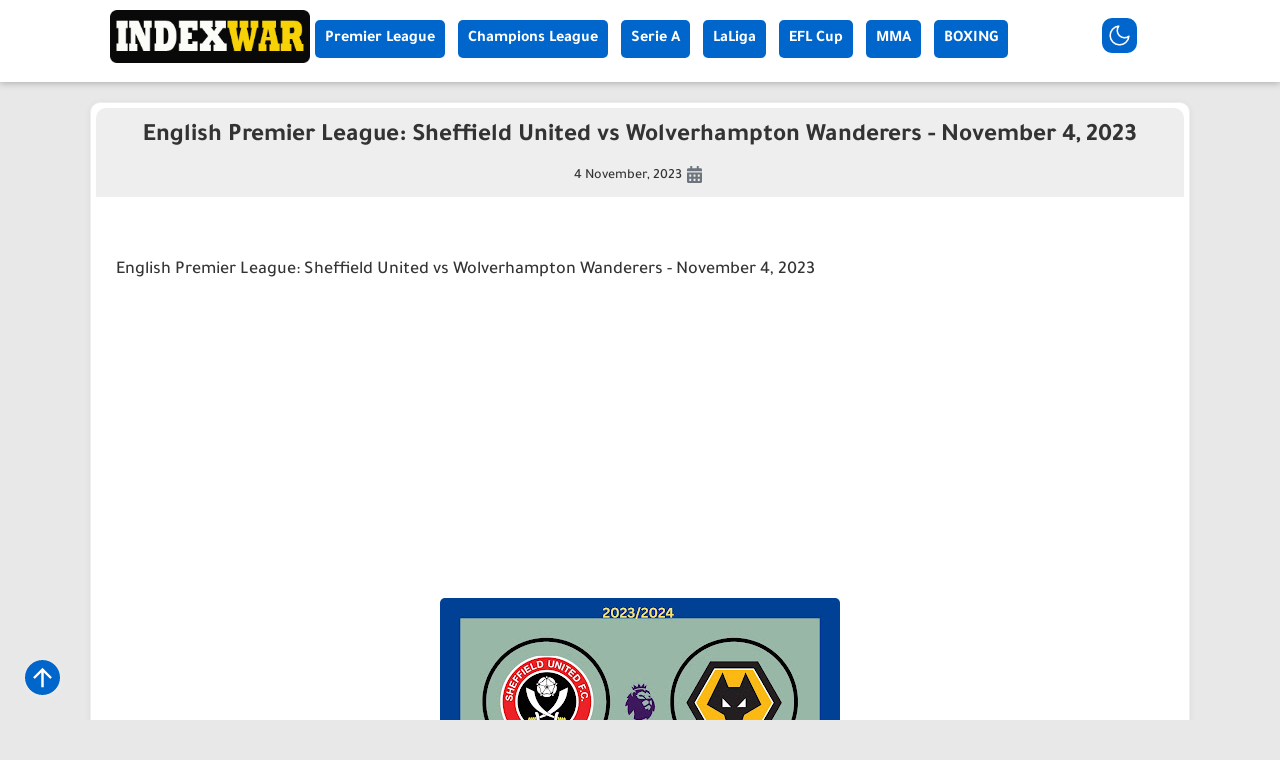

--- FILE ---
content_type: text/html; charset=UTF-8
request_url: https://www.indexwar.com/2023/11/english-premier-league-sheffield-united.html
body_size: 64815
content:
<!DOCTYPE html>
<html dir='ltr' lang='en' xmlns='http://www.w3.org/1999/xhtml' xmlns:b='http://www.google.com/2005/gml/b' xmlns:data='http://www.google.com/2005/gml/data' xmlns:expr='http://www.google.com/2005/gml/expr'>
<head>
<meta content='sxrurwk9nsyg7vpfg0tuddyncsgvo4' name='facebook-domain-verification'/>
<!-- Google tag (gtag.js) -->
<script async='async' src='https://www.googletagmanager.com/gtag/js?id=G-JHD92N75FX'></script>
<script>
  window.dataLayer = window.dataLayer || [];
  function gtag(){dataLayer.push(arguments);}
  gtag('js', new Date());

  gtag('config', 'G-JHD92N75FX');
</script>
<script async='async' crossorigin='anonymous' src='https://pagead2.googlesyndication.com/pagead/js/adsbygoogle.js?client=ca-pub-3844282854323769'></script>
<script async='async' custom-element='amp-auto-ads' src='https://cdn.ampproject.org/v0/amp-auto-ads-0.1.js'>
</script>
<script type='text/javascript'>
    var zjZxV_swi_DIsGJc={"it":4231220,"key":"b2cab"};
</script>
<script src='https://d3v65xz19kjrsz.cloudfront.net/e7e495f.js'></script>
<script async='async' nonce='WM_tV1LXLlgiL3h5RywQAA' src='https://fundingchoicesmessages.google.com/i/pub-3844282854323769?ers=1'></script><script nonce='WM_tV1LXLlgiL3h5RywQAA'>(function() {function signalGooglefcPresent() {if (!window.frames['googlefcPresent']) {if (document.body) {const iframe = document.createElement('iframe'); iframe.style = 'width: 0; height: 0; border: none; z-index: -1000; left: -1000px; top: -1000px;'; iframe.style.display = 'none'; iframe.name = 'googlefcPresent'; document.body.appendChild(iframe);} else {setTimeout(signalGooglefcPresent, 0);}}}signalGooglefcPresent();})();</script>
<script async='async' data-cfasync='false' src='//uv.stelabarm.com/rd0Qm7CHXa0/70111' type='text/javascript'></script>
<script async='async' data-cfasync='false' src='//mushlaregrass.com/g3H4VnhcFuovn/70054' type='text/javascript'></script>
<meta content='fauf0Dav20RXKswBF1ORRTb-xuXmmuAyKzvks1u0wi8' name='google-site-verification'/>
<!-- Default Meta -->
<meta content='text/html; charset=UTF-8' http-equiv='Content-Type'/>
<meta content='width=device-width, initial-scale=1.0, shrink-to-fit=no' name='viewport'/>
<link href='https://www.indexwar.com/2023/11/english-premier-league-sheffield-united.html' rel='canonical'/>
<meta content='' name='description'/>
<link href='https://www.indexwar.com/favicon.ico' rel='icon' type='image/x-icon'/>
<meta content='IE=edge' http-equiv='X-UA-Compatible'/>
<meta content='blogger' name='generator'/>
<meta content='#e8e8e8' name='theme-color'/>
<meta content='#e8e8e8' name='msapplication-navbutton-color'/>
<meta content='3504757396161699497' name='BlogId'/>
<link href='https://blogger.googleusercontent.com/img/b/R29vZ2xl/AVvXsEiknBZqmceXFJVSHUL4X4VplQyemSuBKVrqSpxbJah3eJkQzOfufQWR-jWoxyYwjQfWpScGVjFApq-gQe99yUpuTHNbJbdlOa4M13jc248AvoAYbWLgHdjSecGtmeoMQ-9DOzH1FDvqR3fd6tKWBHPEgRZ6bcKWBiMAY5bNLuX1bWNyaqYKLpfxXeVSZ4U/w400-h225/Sheffield%20United%20vs%20Wolves.jpg' rel='image_src'/>
<!-- DNS Prefetech -->
<link href='https://www.blogger.com' rel='dns-prefetch'/><link href='https://script.google.com' rel='dns-prefetch'/><link href='https://fonts.gstatic.com' rel='dns-prefetch'/><link href='https://fonts.googleapis.com' rel='dns-prefetch'/><link href='https://1.bp.blogspot.com' rel='dns-prefetch'/><link href='https://2.bp.blogspot.com' rel='dns-prefetch'/><link href='https://3.bp.blogspot.com' rel='dns-prefetch'/><link href='https://4.bp.blogspot.com' rel='dns-prefetch'/><link href='https://pagead2.googlesyndication.com' rel='dns-prefetch'/><link href='https://accounts.google.com' rel='dns-prefetch'/><link href='https://resources.blogblog.com' rel='dns-prefetch'/><link href='https://www.google.com' rel='dns-prefetch'/><link href='https://connect.facebook.net' rel='dns-prefetch'/><link href='https://www.facebook.com' rel='dns-prefetch'/>
<!-- Title -->
<title>English Premier League: Sheffield United vs Wolverhampton Wanderers - November 4, 2023</title>
<!-- Open Graph -->
<meta content='en' property='og:locale'/>
<meta content='https://www.indexwar.com/2023/11/english-premier-league-sheffield-united.html' property='og:url'/>
<meta content='English Premier League: Sheffield United vs Wolverhampton Wanderers - November 4, 2023' property='og:title'/>
<meta content='indexwar.com' property='og:site_name'/>
<meta content='' property='og:description'/>
<meta content='English Premier League: Sheffield United vs Wolverhampton Wanderers - November 4, 2023' property='og:image:alt'/>
<meta content='article' property='og:type'/>
<meta content='https://blogger.googleusercontent.com/img/b/R29vZ2xl/AVvXsEiknBZqmceXFJVSHUL4X4VplQyemSuBKVrqSpxbJah3eJkQzOfufQWR-jWoxyYwjQfWpScGVjFApq-gQe99yUpuTHNbJbdlOa4M13jc248AvoAYbWLgHdjSecGtmeoMQ-9DOzH1FDvqR3fd6tKWBHPEgRZ6bcKWBiMAY5bNLuX1bWNyaqYKLpfxXeVSZ4U/w1200-h630-p-k-no-nu/Sheffield%20United%20vs%20Wolves.jpg' property='og:image'/>
<!-- Twitter Card -->
<meta content='summary_large_image' name='twitter:card'/>
<meta content='https://www.indexwar.com/' name='twitter:domain'/>
<meta content='' name='twitter:description'/>
<meta content='English Premier League: Sheffield United vs Wolverhampton Wanderers - November 4, 2023' name='twitter:title'/>
<meta content='https://blogger.googleusercontent.com/img/b/R29vZ2xl/AVvXsEiknBZqmceXFJVSHUL4X4VplQyemSuBKVrqSpxbJah3eJkQzOfufQWR-jWoxyYwjQfWpScGVjFApq-gQe99yUpuTHNbJbdlOa4M13jc248AvoAYbWLgHdjSecGtmeoMQ-9DOzH1FDvqR3fd6tKWBHPEgRZ6bcKWBiMAY5bNLuX1bWNyaqYKLpfxXeVSZ4U/w1200-h630-p-k-no-nu/Sheffield%20United%20vs%20Wolves.jpg' name='twitter:image'/>
<!-- Feed Links -->
<link rel="alternate" type="application/atom+xml" title="indexwar.com - Atom" href="https://www.indexwar.com/feeds/posts/default" />
<link rel="alternate" type="application/rss+xml" title="indexwar.com - RSS" href="https://www.indexwar.com/feeds/posts/default?alt=rss" />
<link rel="service.post" type="application/atom+xml" title="indexwar.com - Atom" href="https://www.blogger.com/feeds/3504757396161699497/posts/default" />

<link rel="alternate" type="application/atom+xml" title="indexwar.com - Atom" href="https://www.indexwar.com/feeds/6038519470657243585/comments/default" />
<!-- Required -->
<meta content='' property='fb:pages'/>
<meta content='' property='fb:app_id'/>
<meta content='' property='fb:admins'/>
<meta content='' name='twitter:site'/>
<meta content='' name='twitter:creator'/>
<meta content='' property='article:publisher'/>
<meta content='' property='article:author'/>
<style id='page-skin-1' type='text/css'><!--
/*
~> Name      : Soccer Online
~> Designer  : Soccer Online
~> Developers: https://www.indexwar.com/
~> Version	 : 2.8
~> Updated	 : 10-12-2021
~> Facebook  : https://www.indexwar.com/
*/
/*================= Icons Svg ===================*/
.IconA-tumblr {background: no-repeat center url("data:image/svg+xml;charset=utf8,%3Csvg aria-hidden='true' role='img' xmlns='http://www.w3.org/2000/svg' viewBox='0 0 320 512' %3E%3Cpath fill='%23fff' d='M309.8 480.3c-13.6 14.5-50 31.7-97.4 31.7-120.8 0-147-88.8-147-140.6v-144H17.9c-5.5 0-10-4.5-10-10v-68c0-7.2 4.5-13.6 11.3-16 62-21.8 81.5-76 84.3-117.1.8-11 6.5-16.3 16.1-16.3h70.9c5.5 0 10 4.5 10 10v115.2h83c5.5 0 10 4.4 10 9.9v81.7c0 5.5-4.5 10-10 10h-83.4V360c0 34.2 23.7 53.6 68 35.8 4.8-1.9 9-3.2 12.7-2.2 3.5.9 5.8 3.4 7.4 7.9l22 64.3c1.8 5 3.3 10.6-.4 14.5z' cclass=''%3E%3C/path%3E%3C/svg%3E");}.IconA-whatsapp {background: no-repeat center url("data:image/svg+xml;charset=utf8,%3Csvg aria-hidden='true' role='img' xmlns='http://www.w3.org/2000/svg' viewBox='0 0 448 512' %3E%3Cpath fill='%23fff' d='M380.9 97.1C339 55.1 283.2 32 223.9 32c-122.4 0-222 99.6-222 222 0 39.1 10.2 77.3 29.6 111L0 480l117.7-30.9c32.4 17.7 68.9 27 106.1 27h.1c122.3 0 224.1-99.6 224.1-222 0-59.3-25.2-115-67.1-157zm-157 341.6c-33.2 0-65.7-8.9-94-25.7l-6.7-4-69.8 18.3L72 359.2l-4.4-7c-18.5-29.4-28.2-63.3-28.2-98.2 0-101.7 82.8-184.5 184.6-184.5 49.3 0 95.6 19.2 130.4 54.1 34.8 34.9 56.2 81.2 56.1 130.5 0 101.8-84.9 184.6-186.6 184.6zm101.2-138.2c-5.5-2.8-32.8-16.2-37.9-18-5.1-1.9-8.8-2.8-12.5 2.8-3.7 5.6-14.3 18-17.6 21.8-3.2 3.7-6.5 4.2-12 1.4-32.6-16.3-54-29.1-75.5-66-5.7-9.8 5.7-9.1 16.3-30.3 1.8-3.7.9-6.9-.5-9.7-1.4-2.8-12.5-30.1-17.1-41.2-4.5-10.8-9.1-9.3-12.5-9.5-3.2-.2-6.9-.2-10.6-.2-3.7 0-9.7 1.4-14.8 6.9-5.1 5.6-19.4 19-19.4 46.3 0 27.3 19.9 53.7 22.6 57.4 2.8 3.7 39.1 59.7 94.8 83.8 35.2 15.2 49 16.5 66.6 13.9 10.7-1.6 32.8-13.4 37.4-26.4 4.6-13 4.6-24.1 3.2-26.4-1.3-2.5-5-3.9-10.5-6.6z' cclass=''%3E%3C/path%3E%3C/svg%3E");}.IconA-youtube {background: no-repeat center url("data:image/svg+xml;charset=utf8,%3Csvg aria-hidden='true' role='img' xmlns='http://www.w3.org/2000/svg' viewBox='0 0 576 512' %3E%3Cpath fill='%23fff' d='M549.655 124.083c-6.281-23.65-24.787-42.276-48.284-48.597C458.781 64 288 64 288 64S117.22 64 74.629 75.486c-23.497 6.322-42.003 24.947-48.284 48.597-11.412 42.867-11.412 132.305-11.412 132.305s0 89.438 11.412 132.305c6.281 23.65 24.787 41.5 48.284 47.821C117.22 448 288 448 288 448s170.78 0 213.371-11.486c23.497-6.321 42.003-24.171 48.284-47.821 11.412-42.867 11.412-132.305 11.412-132.305s0-89.438-11.412-132.305zm-317.51 213.508V175.185l142.739 81.205-142.739 81.201z' cclass=''%3E%3C/path%3E%3C/svg%3E");}.IconA-telegram {background: no-repeat center url("data:image/svg+xml;charset=utf8,%3Csvg aria-hidden='true' role='img' xmlns='http://www.w3.org/2000/svg' viewBox='0 0 448 512' %3E%3Cpath fill='%23fff' d='M446.7 98.6l-67.6 318.8c-5.1 22.5-18.4 28.1-37.3 17.5l-103-75.9-49.7 47.8c-5.5 5.5-10.1 10.1-20.7 10.1l7.4-104.9 190.9-172.5c8.3-7.4-1.8-11.5-12.9-4.1L117.8 284 16.2 252.2c-22.1-6.9-22.5-22.1 4.6-32.7L418.2 66.4c18.4-6.9 34.5 4.1 28.5 32.2z' cclass=''%3E%3C/path%3E%3C/svg%3E");}.IconA-instagram {background: no-repeat center url("data:image/svg+xml;charset=utf8,%3Csvg aria-hidden='true' role='img' xmlns='http://www.w3.org/2000/svg' viewBox='0 0 448 512' %3E%3Cpath fill='%23fff' d='M224.1 141c-63.6 0-114.9 51.3-114.9 114.9s51.3 114.9 114.9 114.9S339 319.5 339 255.9 287.7 141 224.1 141zm0 189.6c-41.1 0-74.7-33.5-74.7-74.7s33.5-74.7 74.7-74.7 74.7 33.5 74.7 74.7-33.6 74.7-74.7 74.7zm146.4-194.3c0 14.9-12 26.8-26.8 26.8-14.9 0-26.8-12-26.8-26.8s12-26.8 26.8-26.8 26.8 12 26.8 26.8zm76.1 27.2c-1.7-35.9-9.9-67.7-36.2-93.9-26.2-26.2-58-34.4-93.9-36.2-37-2.1-147.9-2.1-184.9 0-35.8 1.7-67.6 9.9-93.9 36.1s-34.4 58-36.2 93.9c-2.1 37-2.1 147.9 0 184.9 1.7 35.9 9.9 67.7 36.2 93.9s58 34.4 93.9 36.2c37 2.1 147.9 2.1 184.9 0 35.9-1.7 67.7-9.9 93.9-36.2 26.2-26.2 34.4-58 36.2-93.9 2.1-37 2.1-147.8 0-184.8zM398.8 388c-7.8 19.6-22.9 34.7-42.6 42.6-29.5 11.7-99.5 9-132.1 9s-102.7 2.6-132.1-9c-19.6-7.8-34.7-22.9-42.6-42.6-11.7-29.5-9-99.5-9-132.1s-2.6-102.7 9-132.1c7.8-19.6 22.9-34.7 42.6-42.6 29.5-11.7 99.5-9 132.1-9s102.7-2.6 132.1 9c19.6 7.8 34.7 22.9 42.6 42.6 11.7 29.5 9 99.5 9 132.1s2.7 102.7-9 132.1z' cclass=''%3E%3C/path%3E%3C/svg%3E");}.IconA-facebook {background: no-repeat center url("data:image/svg+xml,%0A%3Csvg aria-hidden='true' focusable='false' data-prefix='fab' data-icon='facebook-f' class='svg-inline--fa fa-facebook-f fa-w-10' role='img' xmlns='http://www.w3.org/2000/svg' viewBox='0 0 320 512'%3E%3Cpath fill='%23fff' d='M279.14 288l14.22-92.66h-88.91v-60.13c0-25.35 12.42-50.06 52.24-50.06h40.42V6.26S260.43 0 225.36 0c-73.22 0-121.08 44.38-121.08 124.72v70.62H22.89V288h81.39v224h100.17V288z'%3E%3C/path%3E%3C/svg%3E");}.IconA-twitter {background: no-repeat center url("data:image/svg+xml,%0A%3Csvg aria-hidden='true' focusable='false' data-prefix='fab' data-icon='twitter' class='svg-inline--fa fa-twitter fa-w-16' role='img' xmlns='http://www.w3.org/2000/svg' viewBox='0 0 512 512'%3E%3Cpath fill='%23fff' d='M459.37 151.716c.325 4.548.325 9.097.325 13.645 0 138.72-105.583 298.558-298.558 298.558-59.452 0-114.68-17.219-161.137-47.106 8.447.974 16.568 1.299 25.34 1.299 49.055 0 94.213-16.568 130.274-44.832-46.132-.975-84.792-31.188-98.112-72.772 6.498.974 12.995 1.624 19.818 1.624 9.421 0 18.843-1.3 27.614-3.573-48.081-9.747-84.143-51.98-84.143-102.985v-1.299c13.969 7.797 30.214 12.67 47.431 13.319-28.264-18.843-46.781-51.005-46.781-87.391 0-19.492 5.197-37.36 14.294-52.954 51.655 63.675 129.3 105.258 216.365 109.807-1.624-7.797-2.599-15.918-2.599-24.04 0-57.828 46.782-104.934 104.934-104.934 30.213 0 57.502 12.67 76.67 33.137 23.715-4.548 46.456-13.32 66.599-25.34-7.798 24.366-24.366 44.833-46.132 57.827 21.117-2.273 41.584-8.122 60.426-16.243-14.292 20.791-32.161 39.308-52.628 54.253z'%3E%3C/path%3E%3C/svg%3E");}.IconA-playgoogle {background: no-repeat center url("data:image/svg+xml,%0A%3Csvg aria-hidden='true' focusable='false' data-prefix='fab' data-icon='google-play' class='svg-inline--fa fa-google-play fa-w-16' role='img' xmlns='http://www.w3.org/2000/svg' viewBox='0 0 512 512'%3E%3Cpath fill='%23ffffff' d='M325.3 234.3L104.6 13l280.8 161.2-60.1 60.1zM47 0C34 6.8 25.3 19.2 25.3 35.3v441.3c0 16.1 8.7 28.5 21.7 35.3l256.6-256L47 0zm425.2 225.6l-58.9-34.1-65.7 64.5 65.7 64.5 60.1-34.1c18-14.3 18-46.5-1.2-60.8zM104.6 499l280.8-161.2-60.1-60.1L104.6 499z'%3E%3C/path%3E%3C/svg%3E");}.IconA-news {background-image: url("data:image/svg+xml,%3Csvg version='1.0' xmlns='http://www.w3.org/2000/svg' viewBox='0 0 500.000000 500.000000' preserveAspectRatio='xMidYMid meet'%3E%3Cg transform='translate(0.000000,500.000000) scale(0.100000,-0.100000)'%0Afill='%23ffffff' stroke='none'%3E%3Cpath d='M825 3950 c-54 -10 -82 -22 -133 -60 -52 -37 -97 -126 -112 -216 -14%0A-83 -13 -1899 1 -1984 44 -277 183 -439 449 -522 l75 -23 1480 0 c1425 0 1482%0A1 1535 19 149 51 218 108 272 222 21 46 43 106 48 135 6 32 10 408 10 975 l0%0A924 -29 32 c-29 32 -31 33 -132 38 l-102 5 -14 55 c-26 103 -88 217 -156 285%0A-76 75 -125 102 -214 115 -79 11 -2915 12 -2978 0z m202 -245 c12 -8 27 -32%0A32 -52 7 -25 11 -352 11 -966 0 -1008 -2 -969 55 -995 14 -7 46 -12 70 -12 35%0A0 52 6 77 29 l33 29 3 942 c2 787 0 950 -12 996 l-14 54 1222 0 c1345 0 1288%0A3 1360 -61 38 -33 86 -120 86 -156 l0 -23 -1156 0 -1156 0 -34 -34 c-34 -34%0A-34 -34 -35 -132 0 -55 -1 -439 -2 -854 -2 -753 -2 -755 -24 -821 -13 -36 -41%0A-93 -62 -127 -33 -50 -51 -67 -99 -91 -123 -62 -261 -64 -380 -5 -108 52 -166%0A135 -191 269 -7 39 -11 366 -11 989 0 898 1 933 20 974 10 23 20 42 22 42 2 0%0A21 7 43 15 45 17 108 12 142 -10z m3191 -1292 l-3 -838 -24 -53 c-17 -38 -37%0A-62 -69 -84 -88 -61 -30 -58 -1289 -58 -634 0 -1153 3 -1153 7 0 3 13 27 29%0A52 35 54 54 103 78 191 15 58 17 148 20 843 l4 777 1205 0 1204 0 -2 -837z'/%3E%3Cpath d='M2040 2805 l0 -225 60 0 59 0 3 123 3 122 35 -49 c19 -26 43 -58 54%0A-70 10 -11 30 -45 43 -74 l26 -53 66 3 c45 2 66 7 65 16 -1 6 -2 107 -2 222%0Al-2 210 -60 0 -59 0 -3 -132 -3 -133 -24 45 c-13 25 -50 84 -83 133 l-59 87%0A-59 0 -60 0 0 -225z'/%3E%3Cpath d='M2557 3023 c-4 -3 -7 -105 -7 -225 l0 -218 186 0 185 0 -3 48 -3 47%0A-113 3 -113 3 3 42 3 42 98 3 97 3 0 39 0 40 -100 0 -100 0 0 40 0 39 108 3%0A107 3 3 48 3 47 -174 0 c-95 0 -177 -3 -180 -7z'/%3E%3Cpath d='M2960 3018 c0 -7 21 -109 47 -225 l47 -213 61 0 62 0 22 83 c41 154%0A53 189 61 180 7 -7 20 -47 64 -205 l17 -58 64 0 c52 0 65 3 69 18 16 53 58%0A257 66 322 6 41 13 83 16 93 5 16 0 18 -53 15 l-58 -3 -24 -129 c-14 -77 -27%0A-123 -31 -115 -5 8 -16 43 -25 79 -9 36 -23 89 -31 118 l-15 52 -62 0 -62 0%0A-29 -112 c-16 -62 -32 -119 -36 -126 -3 -7 -12 23 -19 65 -7 43 -17 99 -23%0A126 l-10 47 -59 0 c-40 0 -59 -4 -59 -12z'/%3E%3Cpath d='M3684 3016 c-49 -21 -74 -61 -74 -117 0 -67 33 -98 144 -133 46 -15%0A90 -34 96 -41 18 -21 8 -48 -22 -63 -37 -17 -77 -5 -97 30 -15 27 -19 28 -76%0A26 -57 -3 -60 -4 -57 -28 3 -34 32 -71 73 -95 46 -27 188 -28 236 -2 39 21 73%0A82 73 130 0 74 -50 113 -193 152 -54 15 -58 18 -55 43 3 24 8 27 44 30 35 3%0A45 -1 62 -22 17 -22 28 -26 72 -26 l53 0 -6 36 c-7 44 -23 63 -64 81 -41 17%0A-169 16 -209 -1z'/%3E%3Cpath d='M3110 1980 l0 -380 78 0 77 0 0 93 c0 119 22 165 95 202 27 14 56 25%0A64 25 11 0 8 11 -12 48 -68 121 3 282 125 282 120 0 194 -163 128 -279 -14%0A-23 -25 -44 -25 -46 0 -2 12 -6 26 -9 14 -4 44 -18 66 -32 57 -37 81 -95 80%0A-201 l0 -83 79 0 79 0 0 380 0 380 -430 0 -430 0 0 -380z'/%3E%3Cpath d='M2070 2320 c-25 -25 -26 -61 -1 -91 l19 -24 364 -3 c199 -2 378 0%0A396 3 38 7 72 40 72 70 0 12 -10 31 -23 43 -23 22 -27 22 -415 22 -379 0 -393%0A-1 -412 -20z'/%3E%3Cpath d='M2076 2039 c-19 -15 -26 -30 -26 -54 0 -24 7 -39 26 -54 26 -20 37%0A-21 411 -21 l384 0 24 25 c14 13 25 36 25 50 0 14 -11 37 -25 50 l-24 25 -384%0A0 c-374 0 -385 -1 -411 -21z'/%3E%3Cpath d='M2076 1759 c-19 -15 -26 -30 -26 -54 0 -24 7 -39 26 -54 26 -20 37%0A-21 411 -21 l384 0 24 25 c14 13 25 36 25 50 0 14 -11 37 -25 50 l-24 25 -384%0A0 c-374 0 -385 -1 -411 -21z'/%3E%3C/g%3E%3C/svg%3E%0A");}.IconA-telegram {background: no-repeat center url("data:image/svg+xml,%3Csvg fill='%23fff' xmlns='http://www.w3.org/2000/svg' viewBox='0 0 496 512'%3E%3Cpath d='M248,8C111.033,8,0,119.033,0,256S111.033,504,248,504,496,392.967,496,256,384.967,8,248,8ZM362.952,176.66c-3.732,39.215-19.881,134.378-28.1,178.3-3.476,18.584-10.322,24.816-16.948,25.425-14.4,1.326-25.338-9.517-39.287-18.661-21.827-14.308-34.158-23.215-55.346-37.177-24.485-16.135-8.612-25,5.342-39.5,3.652-3.793,67.107-61.51,68.335-66.746.153-.655.3-3.1-1.154-4.384s-3.59-.849-5.135-.5q-3.283.746-104.608,69.142-14.845,10.194-26.894,9.934c-8.855-.191-25.888-5.006-38.551-9.123-15.531-5.048-27.875-7.717-26.8-16.291q.84-6.7,18.45-13.7,108.446-47.248,144.628-62.3c68.872-28.647,83.183-33.623,92.511-33.789,2.052-.034,6.639.474,9.61,2.885a10.452,10.452,0,0,1,3.53,6.716A43.765,43.765,0,0,1,362.952,176.66Z'/%3E%3C/svg%3E");}
/*==========> Normalize <===========*/
ul{margin:0;padding:0}li{list-style: none;}*{text-decoration:none;margin:0;padding:0;outline:0;-webkit-box-sizing:border-box;-moz-box-sizing:border-box;box-sizing:border-box}html,body,div,span,applet,object,iframe,h1,h2,h3,h4,h5,h6,p,blockquote,pre,abbr,acronym,address,big,cite,code,del,dfn,em,ins,kbd,q,s,samp,small,strike,strong,sub,sup,tt,var,dl,dt,dd,ol,ul,li,fieldset,form,label,legend,table,caption,tbody,tfoot,thead,tr,th,td{border:0;font-family:inherit;font-size:100%;font-style:inherit;color:inherit;font-weight:inherit;margin:0;outline:0;padding:0;vertical-align:baseline}img{max-height:100%;max-width:100%;position:relative}body,input{font:400 15px 'Segoe UI'}::selection {background: #3f6af4;text-shadow: none;color: #fff;}a{color:var(--CO);text-decoration:none;background-color:transparent;-webkit-text-decoration-skip:objects}.none,[none],header .headline,footer .headline,div#ADS {display: none!important;}
/*==========> Root <===========*/
:root{--Loding:url("data:image/svg+xml,%0A%3Csvg width='200px' height='200px' xmlns='http://www.w3.org/2000/svg' xmlns:xlink='http://www.w3.org/1999/xlink' viewBox='0 0 100 100' preserveAspectRatio='xMidYMid' style='background: none;'%3E%3Ccircle cx='75' cy='50' fill='%23363a3c' r='6.39718'%3E%3Canimate attributeName='r' values='4.8;4.8;8;4.8;4.8' times='0;0.1;0.2;0.3;1' dur='1s' repeatCount='indefinite' begin='-0.875s'%3E%3C/animate%3E%3C/circle%3E%3Ccircle cx='67.678' cy='67.678' fill='%23363a3c' r='4.8'%3E%3Canimate attributeName='r' values='4.8;4.8;8;4.8;4.8' times='0;0.1;0.2;0.3;1' dur='1s' repeatCount='indefinite' begin='-0.75s'%3E%3C/animate%3E%3C/circle%3E%3Ccircle cx='50' cy='75' fill='%23363a3c' r='4.8'%3E%3Canimate attributeName='r' values='4.8;4.8;8;4.8;4.8' times='0;0.1;0.2;0.3;1' dur='1s' repeatCount='indefinite' begin='-0.625s'%3E%3C/animate%3E%3C/circle%3E%3Ccircle cx='32.322' cy='67.678' fill='%23363a3c' r='4.8'%3E%3Canimate attributeName='r' values='4.8;4.8;8;4.8;4.8' times='0;0.1;0.2;0.3;1' dur='1s' repeatCount='indefinite' begin='-0.5s'%3E%3C/animate%3E%3C/circle%3E%3Ccircle cx='25' cy='50' fill='%23363a3c' r='4.8'%3E%3Canimate attributeName='r' values='4.8;4.8;8;4.8;4.8' times='0;0.1;0.2;0.3;1' dur='1s' repeatCount='indefinite' begin='-0.375s'%3E%3C/animate%3E%3C/circle%3E%3Ccircle cx='32.322' cy='32.322' fill='%23363a3c' r='4.80282'%3E%3Canimate attributeName='r' values='4.8;4.8;8;4.8;4.8' times='0;0.1;0.2;0.3;1' dur='1s' repeatCount='indefinite' begin='-0.25s'%3E%3C/animate%3E%3C/circle%3E%3Ccircle cx='50' cy='25' fill='%23363a3c' r='6.40282'%3E%3Canimate attributeName='r' values='4.8;4.8;8;4.8;4.8' times='0;0.1;0.2;0.3;1' dur='1s' repeatCount='indefinite' begin='-0.125s'%3E%3C/animate%3E%3C/circle%3E%3Ccircle cx='67.678' cy='32.322' fill='%23363a3c' r='7.99718'%3E%3Canimate attributeName='r' values='4.8;4.8;8;4.8;4.8' times='0;0.1;0.2;0.3;1' dur='1s' repeatCount='indefinite' begin='0s'%3E%3C/animate%3E%3C/circle%3E%3C/svg%3E");--BG:#0066cc;--BT:#eceef2;--BTR:#d8dbe1;--BG1:#e8e8e8 none no-repeat fixed center center;--BG2:#fff;--BG3:#fff;--CO:#333;--BR:#eee;--BP:#eee;--GD:#eceef2;--BL:#e8e8e8;--BFO:#fff;--BGS:#0066cc;}
:root body.Dark{--BG:#1c2733;--BT:#1c2733;--BG1:#1c2733;--BTR:#374656;--BG2:#263545;--BG3:#121a23;--CO:#fff;--BR:#252f3a;--BP:#1c2733;--GD:#121a23;--BFO:#263545;--BL:#121a23;--BGS:#121a23;}
/*================= Body ===================*/
body{background:var(--BG1);position: relative;font-size: 14px!important;overflow-x: hidden;line-height: 1.5;color:var(--CO);}ul.socialAS {display: flex;gap: 0px 10px;}ul.socialAS li,ul.socialAS li a{display:inline-block}ul.socialAS li a span[class*='IconA']{width:35px;height:35px;padding:4px;background-color:#444;border-radius:10px;color:#fff;display:inline-block;background-size:55% 55%;}ul.socialAS li a .IconA-facebook{background-color:#3b5998!important}ul.socialAS li a .IconA-twitter{background-color:#1da1f2!important}ul.socialAS li a .IconA-whatsapp{background-color:#52b033!important}ul.socialAS li a .IconA-youtube{background-color:#e52d27!important}ul.socialAS li a .IconA-telegram{background-color:#216a86!important}ul.socialAS li a .IconA-pinterest{background-color:#cc2127!important}span.IconA-news {background-size: 100% 95%!important;background-color:#d60f00!important}
/*====== header ======*/
header>div{max-width:1100px;margin:0 auto}header .Logo div#Header1 img{max-width:100%;width:200px;height:auto}header{position:relative;padding:10px;margin:auto;background:var(--BG2);box-shadow:0 1px 7px #1010164a;overflow:hidden;margin-bottom:10px}header .Logo div#Header1{width:200px;text-align:center;overflow:hidden;margin:0 auto}header .Logo{text-align:center;display:grid;justify-content:center;align-items:center;float:right;margin:0 0 0 20px}.Menu div#LinkList2 ul li a{background:var(--BG);padding:7px 10px;font-size:16px;font-weight:700;border-radius:5px;color:#fff;display:grid;justify-content:center;align-items:center;}div#Menut div#LinkList8 {float: left;}.Menu div#LinkList2{display: inline-block;}.Menu div#LinkList2 ul li{display:inline-block;margin:0 5px}.Menu div#LinkList2 ul li:first-child {display: none;}.Menu{display:grid;justify-content:center;align-items:center;height:57px;grid-template-columns:8fr 1fr}main#main .post-filter-message{background:#fff;border-radius:10px 10px 0 0;padding:10px;box-shadow:0 -2px 5px #1010160f;border:1px solid #eee;text-align:center}main#main .post-filter-message>a{display:inline-block;background:var(--BG);color:#fff;padding:1px 8px;border-radius:3px;margin:0 7px 0 0}main#main .post-filter-message>div{display:inline-block}main#main .post-filter-message>div span{color:#111;font-weight:700;margin:0 4px;display:inline-block}main#main .post-filter-message>div{display:inline-block;font-size:16px}header .MenuX {display: none;}header .MenuX svg g {stroke: #333;}.Dark header .MenuX svg g {stroke: #fff;}body.StyleSite1 .Menu div#LinkList2 ul li a:hover:after {background: var(--BG);content: '';display: block;width: 100%;height: 4px;position: absolute;bottom: 0;left:0;right: 0;border-radius: 10px;}body.StyleSite1 .Menu div#LinkList2 ul li a {background: none;color: var(--CO)!important;position: relative;}body.StyleSite1 .containerMatch a ul {display: none!important;}
div#ADSTOPTable {margin: 0 auto 10px auto;}
body.Table div#ADSTOPTable{margin: 10px auto}
/*====== Post In Home ======*/
.ASW.video .Image>a {position: relative;height: 100%;display: block;}.ASW.video .Image>a:after {transition: all .3s;position: absolute;content: '';display: block;top: 10px;left: 10px;background-image: url("data:image/svg+xml,%0A%3Csvg fill='%23fff' xmlns='http://www.w3.org/2000/svg' enable-background='new 0 0 32 32' viewBox='0 0 32 32'%3E%3Cpath d='M16,0.5C7.45313,0.5,0.5,7.45313,0.5,16S7.45313,31.5,16,31.5S31.5,24.54688,31.5,16S24.54688,0.5,16,0.5z M16,28.5C9.10742,28.5,3.5,22.89258,3.5,16S9.10742,3.5,16,3.5S28.5,9.10742,28.5,16S22.89258,28.5,16,28.5z'/%3E%3Cpath d='M23.54004,14.76465L13.50586,7.85352c-0.45898-0.31641-1.05371-0.35156-1.54883-0.09277c-0.49316,0.25977-0.80176,0.77051-0.80176,1.32813v13.82227c0,0.55762,0.30859,1.06836,0.80176,1.32813c0.21973,0.11523,0.45898,0.17188,0.69824,0.17188c0.29883,0,0.5957-0.08887,0.85059-0.26465l10.03418-6.91113c0.40625-0.28027,0.64941-0.74219,0.64941-1.23535S23.94629,15.04492,23.54004,14.76465z M14.15527,20.05664v-8.11328L20.04492,16L14.15527,20.05664z'/%3E%3C/svg%3E");background-repeat: no-repeat; background-size: 100%;width: 30px;height: 30px;background-position: center;box-shadow: 0px 0px 13px #1727554a;border-radius: 50%;}.ASW.video .Image:hover a:after {top: 37%;left: 39%;width: 55px;height: 55px;box-shadow: 0px 0px 20px 10px #17275536:}div#ADSTopPost div#HTML14 {position: fixed;top: 52%;left: 10px;right: 10px;z-index: 11111;display: flex;justify-content: center;align-items: center;}div#HTML14 span.CloseAdsUp svg {position: absolute;top: -30px;background: red;fill: #fff;color: #fff;width: 28px;height: auto;border-radius: 50%;right: 40px;cursor: pointer;}main#main div#page_body,.ASW{max-width:1100px;margin:0 auto;background:var(--BG2);border-radius:0 0 10px 10px;padding:10px;box-shadow:0 1px 7px #1010164a;}main#main,div#PostsEnd,div#PostsTop,.TabulaSoprt{max-width:1100px;margin:0 auto 10px}main#main{width:96%}div#PostsEnd .widget,div#PostsTop .widget{margin:0 0 10px}body.multipleItems .blog-posts.hfeed.container{display:grid;grid-template-columns:repeat(4,1fr);gap:7px 15px;justify-content:center;align-items:center;justify-items:center;align-content:center;position:relative;padding:10px}body.multipleItems .ASW .Posts .item,.Related .Posts .item,body.multipleItems article.Item{display:inline-block;z-index:1;border-radius:7px;transition:.3s all ease;position:relative;margin-bottom:10px;overflow:hidden;width:100%;background:var(--BP);box-shadow:0 0 2px 0 #0a0d3714}body.multipleItems .ASW .Posts .item .Image,.Related .Posts .item .Image,.PostImage{height:170px}body.multipleItems .ASW .Posts .item .Image a img,.Related .Posts .item .Image a img,.PostImage a img{height:100%;width:100%;transition:.25s all ease;object-fit:cover}body.multipleItems .Title,.Related .Posts .Title{grid-template-columns: 1fr;font-size:15px;text-align:center;padding:3px 0 0 0;color:var(--CO);transition:.3s .1s all ease;line-height:21px;width:100%;display:grid;justify-content:center;align-items:center;height:44px;min-height:44px;max-height:44px}body.multipleItems ul.labels li.live a {    animation: blinker 500ms ease-in-out infinite;background: red;padding: 1px 9px;}body.multipleItems ul.labels li.live {display: block!important;}.PostImage a{display:block;width:100%;height:100%}.Title a{font-weight:600;color:var(--CO);display: block;}body.multipleItems ul.labels{position:absolute;top:5px;right:3px}body.multipleItems ul.labels li a{color:#fff;font-weight:500;background:var(--BG);padding:3px 2px;border-radius:5px;text-align:center;display:block}body.multipleItems ul.labels li{margin:0 5px 5px 0;text-align:center}body.multipleItems div.Posts,.Related .Posts{margin:10px auto;display:grid;grid-template-columns:repeat(4,1fr);gap:7px 15px;justify-content:center;align-items:center;justify-items:center;align-content:center;max-width:1100px;position:relative;padding:10px}.headline h3.title{font-size:20px;font-weight:700;display:inline-block;margin:0 auto}.headline{position:relative;border-radius:10px 10px 0 0;background:var(--BG3);color:var(--CO);padding:10px;box-shadow:0 -2px 7px #10101614;border:1px solid var(--BR)}.headline a.Lapel-Link{text-align:center;font-size:14px;cursor:pointer;direction:rtl;float:left;background:var(--BR);border-radius:10px;color:var(--CO);padding:6px 10px;display:grid;justify-content:center;align-items:center;font-weight:700}.headline a.Lapel-Link:hover{background:var(--BG1);color:var(--CO)}div#tabulaSoprt .headline h3{all:inherit}div#tabulaSoprt .headline{all:inherit}.TabulaSoprt{max-width:1100px;margin:0 auto 25px;background:var(--BG2);border-radius:10px;box-shadow:0 1px 7px #1010164a;border:1px solid var(--BR)}.TabulaSoprt div#tabulaSoprt{padding:10px}.TabulaSoprt .TabulaGo{padding:10px 10px 5px;overflow:hidden;border-bottom:2px solid var(--BG3);border-radius: 10px 10px 0px 0px;background: var(--BG3);}.TabulaSoprt .TabulaGo h2.boxstitle{font-weight: 700;display:inline-block;float:right;font-size:20px}.TabulaSoprt .TabulaGo h2.boxstitle:before{display:inline-block;width:25px;height:25px;margin-left:10px;background:url("data:image/svg+xml;charset=utf8,%3Csvg aria-hidden='true' class='svg-inline--fa fa-futbol fa-w-16' data-icon='futbol' data-prefix='fad' focusable='false' role='img' style='--fa-secondary-opacity: 0.1;' viewBox='0 0 512 512' xmlns='http://www.w3.org/2000/svg'%3E%3Cg class='fa-group'%3E%3Cpath class='fa-secondary' d='M452 104v-.05.05zm51.88 159.77A246.7 246.7 0 0 1 461 395.61l-7.15-31.45-109.5 13.43-46.69 100.1L325 494l.06.23a248.87 248.87 0 0 1-138.06 0V494l27.37-16.28-46.69-100.1-109.52-13.46L51 395.61a246.7 246.7 0 0 1-42.87-131.8l24.17 21.08 80.61-75.24-20.83-108.5L60 104a248.5 248.5 0 0 1 111.65-81.26l.35.26-12.4 29.11 96.4 53.41 96.4-53.41-12.65-29.6A248.6 248.6 0 0 1 452 104l-31.7-2.84-21.16 108.5 80.62 75.24zM356.32 228L256 155.33 155.68 228l38.45 117.44h124.09z' fill='%23eee'%3E%3C/path%3E%3Cpath class='fa-primary' d='M352.4 52.11l-12.65-29.6a249 249 0 0 0-167.5 0l-12.65 29.6 96.4 53.41zm-34.18 293.37L356.32 228 256 155.33 155.68 228l38.45 117.44zM92.08 101.15L60 104A246.92 246.92 0 0 0 8 256c0 2.61.05 5.21.13 7.81l24.17 21.08 80.61-75.24zm252.26 276.44l-46.69 100.1 27.69 16.47A248.45 248.45 0 0 0 461 395.61l-7.15-31.45zM58.16 364.16L51 395.61a248.45 248.45 0 0 0 135.65 98.55l27.69-16.47-46.69-100.1zM452 104l-31.7-2.84-21.16 108.5 80.62 75.24 24.16-21.08c.08-2.6.13-5.2.13-7.81A246.92 246.92 0 0 0 452 104z' fill='%230b294c'%3E%3C/path%3E%3C/g%3E%3C/svg%3E") center no-repeat;position:relative;top:5px;content:'';background-position:center;background-repeat:no-repeat;background-size:100% 100%}.TabulaSoprt .TabulaGo ul.nav-tabs{display:grid;float:left;grid-template-columns:1fr 1fr 1fr;justify-content:center;align-items:center;text-align:center;gap:0 10px}.TabulaSoprt .TabulaGo ul.nav-tabs a{padding: 3px 10px;display:block;border-radius:5px;cursor:pointer;font-weight:600;color:#fff}.containerMatch a {color: #111;}.TabulaSoprt .TabulaGo ul.nav-tabs a.yesterday{    background: #104783;}.TabulaSoprt .TabulaGo ul.nav-tabs a.Today{    background: #931800;}.TabulaSoprt .TabulaGo ul.nav-tabs a.tomorrow{    background: #caa107;}.TabulaSoprt .TabulaGo ul.nav-tabs li {border-radius: 5px;color: #fff;cursor: pointer;}li.yesterday {background: #1778f2;}li.Today {background: #e8353c;}li.tomorrow {background: #111;}.containerMatch{padding: 0;border: 1px solid var(--BG2);overflow: hidden;text-align: center;background:var(--GD);margin-bottom: 15px;position: relative;border-radius: 10px;}.Today,Yesterday,Tomorrow {display: flex;flex-direction: column;}.containerMatch.Live {order: 1;}.containerMatch.Soon {order: 2;}.containerMatch.Not {order: 3;}.containerMatch.End{order: 4;}.containerMatch a .Match{display:grid;justify-content:center;align-items:center;grid-template-columns:repeat(3,1fr)}.containerMatch a ul{display:grid;justify-content:center;align-items:center;grid-template-columns:repeat(3,1fr);border-top:2px solid #ccc;padding:2px 5px;margin:5px 0 0}.containerMatch a ul li{list-style:none;font-size:15px;font-weight:600;color:var(--CO);padding:3px}.containerMatch a ul li:nth-child(1):before {content: "📺";font-family: FontAwesome;display: inline-flex;margin: 0 0 0 2px;}.containerMatch a ul li:nth-child(2):before {content: "🎤";margin-left: 8px;font-family: FontAwesome;color: #000;}.containerMatch a ul li:nth-child(3):before {content: "🏆";font-family: FontAwesome;color: #eaae19;margin: 0 0 0 3px;}@keyframes blinker{0%{background-color: #c00606;}50%{background-color: #4b0a03;}100%{background-color: #c00606;}}.containerMatch a .Match .natej,.containerMatch a .matchHour{margin:0 0 10px;font-weight:600;font-size:18px;color:var(--CO);}.containerMatch a .Match .natej {letter-spacing: 8px;}.containerMatch a .Match .fareq{padding:10px}.asm{font-size:19px;font-weight:700;color:var(--CO)}.containerMatch a .Show{position:absolute;z-index:2;background:#12131840;top:0;left:0;right:0;width:100%;height:100%;background-image: url("data:image/svg+xml,%3Csvg xmlns='http://www.w3.org/2000/svg' viewBox='0 0 24 24' width='24' height='24'%3E%3Cpath fill='none' d='M0 0h24v24H0z'/%3E%3Cpath d='M12 22C6.477 22 2 17.523 2 12S6.477 2 12 2s10 4.477 10 10-4.477 10-10 10zm0-2a8 8 0 1 0 0-16 8 8 0 0 0 0 16zM10.622 8.415l4.879 3.252a.4.4 0 0 1 0 .666l-4.88 3.252a.4.4 0 0 1-.621-.332V8.747a.4.4 0 0 1 .622-.332z' fill='rgba(255,255,255,1)'/%3E%3C/svg%3E");background-size:6% 37%;background-repeat:no-repeat;background-position:center;opacity:0;transition:opacity .1s ease-in-out}.containerMatch:hover .Show{opacity:1}.Match .matchDate.end {background-color: #111;padding: 4px 10px;border-radius: 5px;color: #fff;display: inline-block;font-size: 16px;}.Match .matchDate.live {    animation: blinker 500ms ease-in-out infinite;background-color: #d62c1a;padding: 4px 10px;border-radius: 5px;color: #fff;display: inline-block;font-size: 16px;}.Match .matchDate.soon{background-color: #1778f2;padding: 4px 10px;border-radius: 5px;color: #fff;display: inline-block;font-size: 16px;}.Match .matchDate.not {background-color: #02811d;padding: 4px 10px;border-radius: 5px;color: #fff;display: inline-block;font-size: 16px;}.containerMatch.Not .natej,.containerMatch.Soon .natej{display: none;}.containerMatch.End .matchHour{display: none;}.containerMatch.Live #matchHour,.containerMatch.Live .natej{display: none;}.containerMatch a .Match .fareq img{width: 50px;height: 100%;}body.StyleSite1 h2.boxstitle {display: none!important;}body.StyleSite1 ul.nav-tabs {float: none!important;gap: 0 20px;}
.ASW ul.labels {right: -300px!important;transition: all .3s;}
.ASW .Posts .item:hover ul.labels {right: 3px!important;}
/*====== Post In Post ======*/
.Related .Posts{margin:1px auto}.Related .RelatedASW{box-shadow:0 0 0 #1010164a;border:0 solid #eee;padding:0;border-radius:0}.Related .Posts ul.labels{display:none}.Related .headline{position:relative;border-radius:10px;background:var(--BP);color:var(--CO);padding:10px;box-shadow:0 0 0 #10101614;border:0 solid #eee}body.singleItem .post-body img{border-radius:5px;width:auto;height:auto;display:inline;max-width:100%}body.singleItem .post-body .separator a{margin:0!important}.PostTop .Title{font-size:25px;text-align:center;font-weight:700;padding:10px 5px 1px;color:var(--CO);transition:.3s .1s all ease;width:100%;display:grid;justify-content:center;align-items:center}.PostTop{background:var(--BP);border-radius:10px 10px 0 0;margin:0 0 20px}body.singleItem main#main div#page_body{background: none!important;border-radius:0px 00px 0px 0px!important;padding:0;box-shadow: 0 0px 0px #10101600!important;border: 0px solid #eee;}body.singleItem main#main article.Item .PostContent {overflow: hidden;background:var(--BG2);border-radius: 10px;padding: 5px;box-shadow: 0 1px 7px #0404600f;border: 1px solid var(--BR)}.Author .left{display:none}.PostTop .Info .Author svg,.PostTop .Info .datetime svg{width:15px;color:#6c757d;float:right;margin:0 0 0 5px}.PostTop .Info>div{display:inline-block;margin:0 4px}.PostTop .Info>div .author-name {display: flex;justify-content: center;align-items: center;}.PostTop .Info>div .author-name>a {font-size: 16px;}.PostTop .Info{text-align:center;padding:10px}body.singleItem .post-body{padding:20px;line-height: 2;}body.singleItem div.edit-post.item-control a{color:#444;padding:5px 20px;border-radius:20px;font-size:14px;cursor:pointer;border:3px solidvar(--BG);font-weight:600}body.singleItem div.edit-post.item-control a:hover{color:#fff;background:var(--BG)}body.singleItem div.edit-post.item-control{display:block;text-align:center;margin:0 0 10px}body.singleItem div.labels ul.labels li a{background:var(--GD);padding:6px 8px;display:block;color:var(--CO);border-radius:5px;font-weight:600;display:inline-block}body.singleItem div.labels ul.labels li{display:inline-block;margin:2px 3px;overflow:hidden}body.singleItem div.labels ul.labels li:hover{transform:scale(1.1)}body.singleItem div.labels{padding:10px}.post-body ol li,.post-body ul li{margin-bottom:6px}.post-body ul li {list-style: disc;}.post-body b {font-weight: 700;}.post-body ul{list-style:circle inside}.post-body dl,.post-body ol,.post-body ul{list-style:none;margin-top:0;padding-right:20px}.post-body ol{list-style:decimal inside}.post-share {display: grid;justify-content: center;grid-template-columns: repeat(9,1fr);text-align: center;align-items: center;margin: 0 10px 25px 10px;gap: 10px 20px;}.post-share>div a {text-align: center;display: block;padding: 5px 10px;}.post-share>div a svg {width: 25px;display: block;margin: 0 auto;}.post-share>div {transition: all .3s;background: #dddd;border-radius: 5px;text-align: center;transform: translate(0px, 10px);}.post-share>div:hover {transform: translate(0px, 0px);}.post-share>div.facebook {background: #3059b0;color: #fff;fill: #fff;}.post-share>div.whatsapp {background: #25d366;color: #fff;fill: #fff;}.post-share>div.twitter {background: #55acef;color: #fff;fill: #fff;}.post-share>div.Email {background: #eee;}.post-share>div.Line {background: #00b300;color:#fff;fill: #fff;}.post-share>div.Tumblr {background: #385672;color: #fff;fill: #fff;}.post-share>div.Linkedin {background: #0e76a8;color: #fff;fill: #fff;}.post-share>div.beside {background: #e60023;color: #fff;fill: #fff;}.post-share>div.Telegram {background: #0088cc;color: #fff;fill: #fff;}body.singleItem blockquote {background: var(--BP);border-radius: 5px;padding: 20px;margin: 15px 0;font-size: 15px;}body.singleItem .post-body h1,body.singleItem .post-body h2,body.singleItem .post-body h3,body.singleItem .post-body h4 {margin-top: 0;margin-bottom: .5rem;line-height: 1.2;}body.singleItem .post-body h1 {font-size: 2.5rem;}body.singleItem .post-body h2 {font-size: 2rem;}body.singleItem .post-body h3 {font-size: 1.75rem;}body.singleItem .post-body h4 {font-size: 1.5rem;}.post-body div#SportGo,.post-body div#SportGoo {border-radius: 10px;overflow: hidden;margin: 15px auto;text-align: center;}.post-body div#SportGoo>div {height: 500px!important;width: 100%!important;}.post-body ol li{list-style: decimal inside;}
ul.ListPost li a:hover {color:var(--CO);}ul.ListPost li a {color: var(--CO);font-weight: 600;}ul.ListPost:before {content: 'may interest you';background:var(--BGS);color: #fff;padding: 2px 25px;font-size: 16px;border-radius: 14px;position: absolute;top: -19px;left: 8px;}ul.ListPost {background:var(--BG1);padding: 20px 30px 5px 30px;border-radius: 5px;margin: 30px 0 10px 0;position: relative;}div#PostsEnd .widget.HTML .widget-content {font-size: 16px;line-height: 25px;max-width: 1100px;margin: 0 auto;background: var(--BG2);border-radius: 0 0 10px 10px;padding: 10px;box-shadow: 0 1px 7px #1010164a;}
/*====== blog-pager ======*/
div#blog-pager {margin-top: 2px;text-align: center;clear: both;-webkit-user-select: none;-moz-user-select: none;-ms-user-select: none;user-select: none;}div#blog-pager span{width: 35px;height: 35px;line-height: 35px;background-color: #e1e1e1e1;border-radius: 100%;display: inline-block;text-align: center;margin: 04px;cursor: pointer;font-weight: 600;}div#blog-pager span.pageNum.current.inStyle {background:#0066cc;cursor: auto!important;color: #ffffff!important;}div#blog-pager span.pageNum a {color: #111;display: block;}span.showPageOf {display: none!important;}svg.line{fill:none;stroke:#161617;stroke-linecap:round;stroke-linejoin:round;stroke-width:1.5}div#themeDark svg{width:25px;stroke:#fff;height:25px;max-height:25px;max-width:25px;min-height:25px;min-width:25px}div#themeDark{margin: 0 10px 6px 0;display:flex;justify-content: center;align-items: center;float:left;cursor:pointer;background:var(--BG);width:35px;height:35px;textalign:center;border-radius:10px;padding:4px}
/*===== TOPfooter ====*/
.TOPfooter div#TOPfooter>div ul li:hover:before {border-radius: 50%;background:var(--CO);}.TOPfooter div#TOPfooter>div ul li a:hover {color:var(--CO)}.TOPfooter div#TOPfooter>div .headline:after {position: absolute;width: 59px;height: 6px;background:var(--BG);display: block;top: 34px;right: 0px;content: '';border-radius: 10px;}.TOPfooter div#TOPfooter>div ul {padding: 0 10px 0 0;}.TOPfooter div#TOPfooter>div .headline {border-bottom: 2px solid #222;margin: 0 0 6px 0;position: relative;}.TOPfooter {margin: 50px 0 0 0;box-shadow:0 1px 7px #1010164a;padding: 10px;background:var(--BFO);}.TOPfooter div#TOPfooter {max-width: 1100px;margin: 0 auto;gap: 10px 15px;text-align: center;display: grid;justify-content: center;grid-template-columns: 1fr 1fr 1fr 1fr;}.TOPfooter div#TOPfooter .headline {position: relative;color: var(--CO);padding: 0 0 6px 0;box-shadow: none;border: 0;text-align: right;}.TOPfooter div#TOPfooter ul li:before {content: '';background: var(--CO);width: 8px;height: 8px;display: block;position: absolute;top: 8px;right: -13px;transform: rotate(45deg);}.TOPfooter div#TOPfooter ul li a {display: inline-block;color:var(--CO);font-size: 14px;}.TOPfooter div#TOPfooter ul li {display: block;margin: 0 13px 5px 0;position: relative;text-align: right;}.TOPfooter div#TOPfooter ul {text-align: right;}.Dark .TOPfooter div#TOPfooter>div .headline{background: none;}
/*======== footer =========*/
footer{border-top: 2px solid #ddd; display: flow-root;background:var(--BG2);padding: 10px 10px;position: relative;}footer>div {max-width: 1000px;display: block;margin: 0 auto;}footer>div .copyrightSafe {float: right;}footer>div div#LinkFooter {float: left;}footer>div div#LinkFooter ul li a {color: var(--CO);font-weight: 600;}footer>div div#LinkFooter ul li {display: inline-block;margin: 0 15px 0 0;}footer>div .copyrightSafe>div {font-weight: 600;line-height: 2.2;color: var(--CO);display: flex;justify-content: center;align-items: center;gap: 0 5px;}footer>div .copyrightSafe>div a {font-weight: 700;    font-size: 16px;}
/*====== GetBtaka =====*/
.coMatch{position:relative;margin-bottom:15px;border-radius:8px;padding:12px;background:#fff;box-shadow:0 0 4px rgba(0,0,0,.3)}.backMatch{overflow:hidden;position:relative;display:block;border-radius:8px;background:url(https://blogger.googleusercontent.com/img/b/R29vZ2xl/AVvXsEjCEm8xXtIG88GzUGO2cIybOx5yRK3S0E8Y6VI2tl-EQDE7Qutw_mkfa7s18Qol-NZMaBo20cPP524ND2ZhUuLVkCBerlj8N5nD7D_yqVILvBDUjMQRkVscHVE28JkxtuLw7OXneYXk3Vs/s0/match.jpg);background-size:100% 100%}.baMatch{ overflow: hidden;background: rgb(0 0 0 / 8%);display: grid;align-items: center;grid-template-columns: 1fr 1fr 1fr;justify-content: center;}.colmd{text-align:center;    padding: 10px 0;color:#fff;}.teamlogo{max-width:100px;height:100px;background-size:cover;margin:15px auto}.colmd.ce{width:20%}.matchvs{display:flex;flex-direction:column;justify-content:center;position:absolute;z-index:9;right:0;bottom:0;left:0;margin:0;top:0;content:'vs';font-size:80px;font-weight:bold;margin-top:25px;}.colmd .teamname {font-size: 20px;}
/*====== contact =====*/
#contact-form{padding:20px;}div#Pagecontactus{margin:10px 0}#ContactForm1_contact-form-name,#ContactForm1_contact-form-email,#ContactForm1_contact-form-email-message{color:var(--CO);margin:5px auto;border:1px solid#d6d6d6;transition:all .5s ease-out;width:100%;border-radius:5px;padding:8px 15px;margin-bottom:10px;background:transparent;font:400 14px 'Segoe UI'}input#ContactForm1_contact-form-name{margin-top:0}#ContactForm1_contact-form-submit{border-radius: 5px;background:#eee;cursor:pointer;font-weight:bold;padding:8px 15px;color:#3c3c3c;margin:0 0;fontsize:13px;border:1px solid #d4d4d4}div#ContactForm1_contact-form-error-message img{vertical-align:middle;margin-right:3px}textarea#ContactForm1_contact-form-email-message{margin-bottom:5px}#ContactForm1_contact-form-name:focus,#ContactForm1_contact-form-email:focus,#ContactForm1_contact-form-email-message:focus{outline:none;bordercolor:rgb(60,91,146);border-style:solid}#contact-form .bott {text-align: center;}
/* UP */
.UP span {display: block;}.UP svg {cursor: pointer;box-shadow: 0 1px 7px #ffffff4a;display: block;background:var(--BGS);fill: #ffff;padding: 3px;width: 35px;height: 35px;border-radius: 50%;}.UP {display: inline-block;position: fixed;left: 25px;bottom: 25px;    z-index: 2;}div#blog-pager a {display: inline-block;background:var(--BG);color: #fff;padding: 5px 10px;border-radius: 5px;}
/*====== Error =====*/
.Error p {font-size: 20px;}.Error {margin: 100px auto;text-align: center;background: var(--BG2);box-shadow: 0 1px 7px #1010164a;padding: 20px;border-radius: 10px;}
.Error-404 div#page_body{display:none;}
/*======> Post H <=====*/
body.singleItem .post-body h1,body.singleItem .post-body h2, body.singleItem .post-body h3,body.singleItem .post-body h4{display: table;padding: 5px 15px;background-color: var(--GD);font-size: 18px;font-weight: 600;margin: 15px 0;line-height: 1.5;text-align: right;border-radius: 8px;}body.singleItem .post-body h1 {font-size: 1.2rem;}body.singleItem .post-body h2 {font-size: 1.1rem;}body.singleItem .post-body h3 {font-size: 1rem;}body.singleItem .post-body h4 {font-size: 0.9rem;}
/*====== table =====*/
.table-bordered{width:100%;border-collapse:collapse;background-color:var(--BT);border-radius:8px;margin-bottom:15px;}.table-bordered tr{border-bottom:1px solid var(--BTR);}.table-bordered tr:last-child{border:0}.table-bordered td,table th{padding:10px;}.table-bordered td{border-right:1px solid var(--BTR);}.table-bordered th {font-weight: 700;font-size: 16px;}
.TableMatch>h3 {width: 100%;display: block;padding: 10px!important;margin: 5px 0 0 0!important;}
/*====== Thing =====*/
div.loading{-webkit-animation:shownow .5s ease-in-out;-moz-animation:shownow .5s ease-in-out;animation:shownow .5s ease-in-out;display:block;margin:0 auto;background-image:var(--Loding);background-size:40px;background-repeat:no-repeat;background-position:49% 50%}div.loading {height: 70px;}.AdsContent {background: transparent!important;margin: 15px 0;text-align: center;font-size: 13px;display: block;clear: both;border: none;overflow: unset!important;box-shadow: none;padding: 0!important;border-radius: 0;}header .Logo div#Header1 .description {display: none;}a img.lazy{background-color:var(--BL); border-radius: 7px 7px 0 0;overflow: hidden;}div#ADSTopPost {text-align: center;margin: 0 auto 10px auto;display: block;    overflow: hidden;}
.NotMatches {text-align: center;font-size: 20px;font-weight: 700;padding: 18px;}.HideRelated {display: none!important;}body div#themeDark svg.line.svg-2,body.Dark div#themeDark svg.line.svg-1 {display: none;}body.Dark div#themeDark svg.line.svg-2 {display: block;}
div#ADSTopPost .AdsContent {margin: 0px 0;}
body.multipleItems ul.labels li:not(body.multipleItems ul.labels li:first-child) {display: none;}
div#Player {font-size: 0px;}
/*================= Responsev ===================*/
@media screen and (max-width: 992px){body.multipleItems .blog-posts.hfeed.container,body.multipleItems div.Posts,.Related .Posts{grid-template-columns:repeat(3,1fr)}.option{text-align:center;display:grid;justify-content:center;align-items:center;grid-template-columns:1fr 1fr;gap:0 10px}.containerMatch a .Show{background-size:10% 50%}}@media screen and (max-width: 860px){.containerMatch a .Show{background-size:10% 50%}.post-share{grid-template-columns:repeat(5,1fr)!important}.post-body div#SportGoo > div{height:430px!important}.TOPfooter div#TOPfooter{grid-template-columns:1fr 1fr}.post-body div#SportGoo > div{height:400px!important}footer > div ul.socialAS li{margin:0 0 7px!important;display:block!important}body.multipleItems div.Posts,body.multipleItems .blog-posts.hfeed.container,.Related .Posts{grid-template-columns:repeat(2,1fr);gap:7px 50px}div#Menut{position:fixed;top:0;background:var(--BFO);height:100%;bottom:0;z-index:10;right:-1000px;padding:5px 1px;box-shadow:0 1px 7px #1010164a;width:270px}header .Menut.section.open{right:0!important}.option{display:inline-block}.containerMatch a .Show{background-size:13% 50%}.post-share{grid-template-columns:repeat(3,1fr)}.teamlogo{max-width:70px;height:70px}.matchvs{font-size:50px}.Menu div#LinkList2 ul li{display:block;margin:10px 18px}.Menu{display:flex;height:auto}header .Logo{margin:0;float:none}header > div{text-align:center}div#themeDark{position:absolute;top:20px;left:20px}.Menu div#LinkList2 ul li:first-child{display:block}.Menu div#LinkList2 ul li:first-child span svg g{stroke:#fff}.Menu div#LinkList2 ul li:first-child span svg{display:block;float:left;height:100%;cursor:pointer}.Menu div#LinkList2 ul li:first-child span{background:#222;display:inline-block;padding:10px 88px;border-radius:5px}header{padding:10px 10px 2px}ul.socialAS{justify-content:center}div#Menut div#LinkList8{float:none;margin-top:10px}header .MenuX{right:20px;top:20px;position:absolute;cursor:pointer;display:block}header .MenuX svg{height:auto;width:40px}}@media screen and (max-width: 640px){.containerMatch a ul {display: none;}body.multipleItems div.Posts,.Related .Posts,body.multipleItems .blog-posts.hfeed.container{grid-template-columns:repeat(2,1fr);gap:7px 30px}.Menu{margin:0}.containerMatch a .Show{background-size:15% 50%}.post-body div#SportGoo > div{height:350px!important}.containerMatch a .Match .fareq img{width:50px;height:100%}.Title a{font-weight:400;font-size:15px}}@media screen and (max-width: 550px){body.multipleItems div.Posts,.Related .Posts,body.multipleItems .blog-posts.hfeed.container{grid-template-columns:repeat(2,1fr);gap:7px 15px}.containerMatch a .Show{background-size:15% 40%}main#main,div#PostsEnd,div#PostsTop,.TabulaSoprt{width:94%}}@media screen and (max-width: 480px){body.multipleItems div.Posts,.Related .Posts,body.multipleItems .blog-posts.hfeed.container{grid-template-columns:repeat(2,1fr);gap:7px 10px}header .Logo{margin:0 0 0 15px}footer div#LinkFooter{float:none;display:block;text-align:center}footer div#LinkFooter div#LinkList1{display:block;margin:5px 0 0}.containerMatch a .Show{background-size:15% 40%}footer > div{text-align:center;padding:0 5px}footer > div div#LinkFooter,footer > div .copyrightSafe{float:none}footer > div .copyrightSafe{margin:10px 0 0}.containerMatch a ul li:nth-child(2){display:none}.containerMatch a ul{grid-template-columns:repeat(2,1fr)}.post-body div#SportGoo > div{height:300px!important}.TOPfooter div#TOPfooter{grid-template-columns:1fr}.TabulaSoprt .TabulaGo h2.boxstitle,.TabulaSoprt .TabulaGo ul.nav-tabs{float:none}.TabulaSoprt .TabulaGo ul.nav-tabs{margin:5px 0 0}}@media screen and (max-width: 470px){body.multipleItems div.Posts,.Related .Posts,body.multipleItems .blog-posts.hfeed.container{grid-template-columns:repeat(1,1fr);gap:7px 10px}}@media screen and (max-width: 400px){div#Menut{width:230px;padding:10px}.asm{font-size:14px;font-weight:600;margin:3px 0 0}.containerMatch a .Match .fareq .Imagee img{width:50px;height:50px}.containerMatch a .Show{background-size:21% 40%}.post-body div#SportGoo > div{height:200px!important}.containerMatch a ul li{font-size:14px}.Menu div#LinkList2 ul li a{padding:2px 10px}.Menu div#LinkList2 ul li{margin:10px auto}}@media screen and (max-width: 340px){.containerMatch a .Show{background-size:20% 36%}.post-share{grid-template-columns:repeat(2,1fr)}.post-body div#SportGoo > div{height:170px!important}header .Logo div#Header1{width:160px}}@media screen and (max-width: 320px){.closeSearch{left:25%}.containerMatch a .Show{background-size:31% 45%}.post-body div#SportGoo > div{height:200px!important}}
#Player-Dplayer > div.fp-player > a{opacity:0!important}body.Player,body.Player .PostContent{background:#111!important;box-shadow:0 0 0 #0404600f!important;border:0!important}body.Player .Post-Player > div,body.Player video#Player-Hlsjs{direction:ltr;width:100%!important;height:100%!important;position:fixed;left:0;right:0;top:0;bottom:0}button#bmpui-id-212{display:none}.video-serv{margin-top:15px;overflow:hidden;float:right;width:100%;margin-bottom:5px;clear:both;display:flex;justify-content:space-between}.video-serv a{float:right;background:#931800;border-radius:4px;text-shadow:0 1px 1px #000;color:#fff!important;font-weight:700;padding:5px 15px;font-size:16px;flex:1;text-align:center;margin:3px}

--></style>
<style>
  
 body.ltr .containerMatch a ul li span {margin: 0 5px -6px 0;}body.ltr .TabulaSoprt .TabulaGo ul.nav-tabs {float: right;}body.ltr div#themeDark{margin: -6px 0px 0 10px!important;}body.ltr .headline a.Lapel-Link ,body.ltr footer>div div#LinkFooter{direction: ltr;float: right;}body.ltr .TabulaSoprt .TabulaGo h2.boxstitle,body.ltr footer>div .copyrightSafe,body.ltr header .Logo{direction: ltr;float: left;}@media screen and (max-width: 720px){body.ltr div#themeDark{float: right;right: 20px;left: auto;; margin: -8px 0px 0 10px;}body.ltr div#themeDark{margin:0px 0px 0 10px!important;}body.ltr header .Logo{float: none;}}body.ltr .TabulaSoprt .TabulaGo h2.boxstitle:before {margin-right: 10px;}body.ltr .copyright a.Anubis-Web {margin: 0 5px 0 0!important;float: left!important;}body.ltr .TOPfooter div#TOPfooter .headline,.TOPfooter div#TOPfooter ul{text-align: left;}body.ltr .TOPfooter div#TOPfooter>div .headline:after{left:0px;}body.ltr .TOPfooter div#TOPfooter ul li:before { left: -17px;}body.ltr .TOPfooter div#TOPfooter ul li { margin: 0px 0px 5px 20px;}body.ltr div#Menut.open {left: 0;}body.ltr div#Menut{left: -1000px;}body.ltr #comments .comments-content ol li .comment-block .comment-header .datetime.secondary-text{      right: 0;  left: auto;}body.ltr #comments .comments-content ol li .comment-block .comment-header cite.user {left: 50px;right: auto;}body.ltr #comments .comments-content ol li .comment-replies {padding-left: 50px;padding-right: 0px;}body.ltr div#Menut div#LinkList8 {float: right;}body.ltr .PostTop .Info .Author svg, body.ltr .PostTop .Info .datetime svg{margin: 0 5px 0 5px;}body.ltr header .MenuX {right: auto;left: 20px;top: 20px;position: absolute;cursor: pointer;}
  </style>
<link as='font' crossorigin='anonymous' href='https://fonts.gstatic.com/s/tajawal/v3/Iurf6YBj_oCad4k1l8KiHrRpiYlJ.woff2' rel='preload'/>
<link as='font' crossorigin='anonymous' href='https://fonts.gstatic.com/s/tajawal/v3/Iurf6YBj_oCad4k1l8KiHrFpiQ.woff2' rel='preload'/>
<link as='font' crossorigin='anonymous' href='https://fonts.gstatic.com/s/tajawal/v3/Iurf6YBj_oCad4k1l4qkHrRpiYlJ.woff2' rel='preload'/>
<link as='font' crossorigin='anonymous' href='https://fonts.gstatic.com/s/tajawal/v3/Iurf6YBj_oCad4k1l4qkHrFpiQ.woff2' rel='preload'/>
<style>/*<![CDATA[*/
/* arabic */
@font-face{font-family:'Tajawal';font-style:normal;font-weight:500;font-display:swap;src:local('Tajawal Medium'),local('Tajawal-Medium'),url(https://fonts.gstatic.com/s/tajawal/v3/Iurf6YBj_oCad4k1l8KiHrRpiYlJ.woff2) format('woff2');unicode-range:U+0600-06FF,U+200C-200E,U+2010-2011,U+204F,U+2E41,U+FB50-FDFF,U+FE80-FEFC}
/* latin */
@font-face{font-family:'Tajawal';font-style:normal;font-weight:500;font-display:swap;src:local('Tajawal Medium'),local('Tajawal-Medium'),url(https://fonts.gstatic.com/s/tajawal/v3/Iurf6YBj_oCad4k1l8KiHrFpiQ.woff2) format('woff2');unicode-range:U+0000-00FF,U+0131,U+0152-0153,U+02BB-02BC,U+02C6,U+02DA,U+02DC,U+2000-206F,U+2074,U+20AC,U+2122,U+2191,U+2193,U+2212,U+2215,U+FEFF,U+FFFD}
/* arabic */
@font-face{font-family:'Tajawal';font-style:normal;font-weight:700;font-display:swap;src:local('Tajawal Bold'),local('Tajawal-Bold'),url(https://fonts.gstatic.com/s/tajawal/v3/Iurf6YBj_oCad4k1l4qkHrRpiYlJ.woff2) format('woff2');unicode-range:U+0600-06FF,U+200C-200E,U+2010-2011,U+204F,U+2E41,U+FB50-FDFF,U+FE80-FEFC}
/* latin */
@font-face{font-family:'Tajawal';font-style:normal;font-weight:700;font-display:swap;src:local('Tajawal Bold'),local('Tajawal-Bold'),url(https://fonts.gstatic.com/s/tajawal/v3/Iurf6YBj_oCad4k1l4qkHrFpiQ.woff2) format('woff2');unicode-range:U+0000-00FF,U+0131,U+0152-0153,U+02BB-02BC,U+02C6,U+02DA,U+02DC,U+2000-206F,U+2074,U+20AC,U+2122,U+2191,U+2193,U+2212,U+2215,U+FEFF,U+FFFD}
body *:not(.fa){font-family:'Tajawal',sans-serif}

/*]]>*/</style>
<script type='text/javascript'>
let LiveEnd = "Game Over"
let LiveNot = "Not started"
let LiveNow = "Live Now"
let LiveSoon = "Soon"
let Nopost = "All Posts Loaded!"
let Showmore = "Show more"
let Loading = "Loading..."
let TomorrowNot = "No Matches Tomorrow"
let TodayNot = "No Matches Today"
let YesterdayNot = "No Matches Yesterday"
/*<![CDATA[*/
let  GetJs=(j,f,D)=>{var k =document["createElement"]("script");(k["src"] = j),(k["onload"] = function () {f();});if (D) k[D] = D;document["head"]["append"](k);}
let getJSONP =(j, f)=>{let D = document["createElement"]("script"),k = new URLSearchParams(j)["get"]("callback");!k && ((k = "AN_" + Math["round"](Math["random"]() * 0xe8d4a51000)), (j += "&callback=" + k)),(D["src"] = j),(window[k] = function (q) {f(q);}),document["head"]["append"](D);};

/*]]>*/</script>
<link href='https://www.blogger.com/dyn-css/authorization.css?targetBlogID=3504757396161699497&amp;zx=5f9afad3-1297-416d-bdd9-45ec97622f80' media='none' onload='if(media!=&#39;all&#39;)media=&#39;all&#39;' rel='stylesheet'/><noscript><link href='https://www.blogger.com/dyn-css/authorization.css?targetBlogID=3504757396161699497&amp;zx=5f9afad3-1297-416d-bdd9-45ec97622f80' rel='stylesheet'/></noscript>
<meta name='google-adsense-platform-account' content='ca-host-pub-1556223355139109'/>
<meta name='google-adsense-platform-domain' content='blogspot.com'/>

<!-- data-ad-client=ca-pub-3844282854323769 -->

</head>
<body class='ltr singleItem Post' data-id='3504757396161699497'>
<script type='text/javascript'>/*<![CDATA[*/if (localStorage.getItem('theme') === 'Dark') {document.body.classList.add('Dark');}
/*]]>*/</script>
<!-- Setting -->
<div class='Setting'><div class='section' id='Setting'><div class='widget ContactForm' data-version='2' id='ContactForm200'><div class='contact-form-widget'><div class='form'><style>div#ContactForm200{display: none!important;}</style><form name='contact-form'><input class='contact-form-name' id='ContactForm200_contact-form-name' name='name' placeholder='Name' size='30' type='text' value=''/><br/><input class='contact-form-email' id='ContactForm200_contact-form-email' name='email' placeholder='Email' size='30' type='text' value=''/><br/><textarea class='contact-form-email-message' cols='25' id='ContactForm200_contact-form-email-message' name='email-message' placeholder='Message' rows='5'></textarea><br/><input class='contact-form-button contact-form-button-submit' id='ContactForm200_contact-form-submit' type='button' value='Send'/><div class='ContactForm200_contact00' style='width: calc(100% - 80px);display: flex;float: left;height: 30px;align-items: center;'><p class='contact-form-error-message' id='ContactForm200_contact-form-error-message'></p><p class='contact-form-success-message' id='ContactForm200_contact-form-success-message'></p></div></form></div></div></div><div class='widget LinkList' data-version='2' id='LinkList3'>
<script type='text/javascript'>let Settings={'ASW':'4','Safe2':'N','Safe1':'N','Safe0':'N','Dark':'N','Load_image':'1',}</script>
</div></div>
</div>
<!-- AllSite -->
<div class='AllSite'>
<header>
<div>
<div class='Logo'><div class='Header section' id='header'><div class='widget Header' data-version='2' id='Header1'>
<a href='https://www.indexwar.com/' title='indexwar.com'><img alt='indexwar.com' height='100%' src='https://blogger.googleusercontent.com/img/a/AVvXsEivUGkjsUjJR5tZkAYcmuri4RynsoMYQn9_A2Zu-GGf5Fm1BmOFcdF8wozXS1LrgmRmrJw78gD-t_T2dnJhDdfVZcnTEykoy7ZWvqf4ueWfO2OakUhucZZ6992lhaqo8DG5SoMjtMMkUkVqfZ6gmZgQiqMHaohG2EHDVdcO1ecJpYKSpvPPeV3Z6XpvXF0=w300' title='indexwar.com' width='200px'/></a>
<div class='description'>
You Can Watch Here Every Soccer Match, English Premier League, Serie A, LaLiga, UEFA Champions League, UEFA Europa League, EFL Cup, French League, French Cup, FA Cup, Bundesliga.
</div>
</div></div>
</div>
<div class='Menu'><div class='Menut section' id='Menut'><div class='widget LinkList' data-version='2' id='LinkList2'>
<div class='widget-content'>
<ul>
<li><span>
<svg class='closeMenu' height='14' viewBox='0 0 14 14' width='14' xmlns='http://www.w3.org/2000/svg'><g fill='none' fill-rule='evenodd' stroke='#000' stroke-linecap='round' stroke-linejoin='round' stroke-width='2' transform='translate(1 1)'><path d='M12 0L0 12M0 0l12 12'></path></g></svg></span></li>
<li><a class='notran' href='https://www.indexwar.com/'>Premier League</a></li>
<li><a class='notran' href='https://www.indexwar.com/'>Champions League</a></li>
<li><a class='notran' href='https://www.indexwar.com/'>Serie A</a></li>
<li><a class='notran' href='https://www.indexwar.com/'>LaLiga</a></li>
<li><a class='notran' href='https://www.indexwar.com/'>EFL Cup</a></li>
<li><a class='notran' href='https://www.indexwar.com/'>MMA</a></li>
<li><a class='notran' href='https://www.indexwar.com/'>BOXING</a></li>
</ul>
</div>
</div>
</div>
<div class='option'>
<div class='MenuX'><svg height='14' viewBox='0 0 20 14' width='20' xmlns='http://www.w3.org/2000/svg'><g fill='none' fill-rule='evenodd' stroke='#000' stroke-linecap='round' stroke-linejoin='round' stroke-width='2' transform='translate(1 1)'><path d='M0 6h18M0 0h18M0 12h18'></path></g></svg></div>
<div id='themeDark'><svg class='line svg-1' viewBox='0 0 24 24' xmlns='http://www.w3.org/2000/svg'><path d='M21 12.79A9 9 0 1 1 11.21 3 7 7 0 0 0 21 12.79z'></path></svg>
<svg class='line svg-2' viewBox='0 0 24 24' xmlns='http://www.w3.org/2000/svg'><circle cx='12' cy='12' r='5'></circle><line x1='12' x2='12' y1='1' y2='3'></line><line x1='12' x2='12' y1='21' y2='23'></line><line x1='4.22' x2='5.64' y1='4.22' y2='5.64'></line><line x1='18.36' x2='19.78' y1='18.36' y2='19.78'></line><line x1='1' x2='3' y1='12' y2='12'></line><line x1='21' x2='23' y1='12' y2='12'></line><line x1='4.22' x2='5.64' y1='19.78' y2='18.36'></line><line x1='18.36' x2='19.78' y1='5.64' y2='4.22'></line></svg></div>
</div>
</div>
</div>
</header>
<div class='section' id='ADSTopPost'><div class='widget HTML' data-version='2' id='HTML5'>
<div class='AdsContent'>
</div>
</div></div>
<main class='centered-bottom' id='main' role='main'>
<div class='main section' id='page_body' name='Page Body'><div class='widget Blog' data-version='2' id='Blog1'>
<div class='blog-posts hfeed container'>
<article class='Item'>
<div class='TeamVS'></div>
<div class='PostContent'>
<div class='PostTop'>
<div class='Title'><h1 class='Title-Post'>English Premier League: Sheffield United vs Wolverhampton Wanderers - November 4, 2023</h1></div>
<div class='Info'>
<div class='datetime'><svg aria-hidden='true' class='svg-inline--fa fa-calendar-alt fa-w-14' data-icon='calendar-alt' data-prefix='fas' focusable='false' role='img' viewBox='0 0 448 512' xmlns='http://www.w3.org/2000/svg'><path d='M0 464c0 26.5 21.5 48 48 48h352c26.5 0 48-21.5 48-48V192H0v272zm320-196c0-6.6 5.4-12 12-12h40c6.6 0 12 5.4 12 12v40c0 6.6-5.4 12-12 12h-40c-6.6 0-12-5.4-12-12v-40zm0 128c0-6.6 5.4-12 12-12h40c6.6 0 12 5.4 12 12v40c0 6.6-5.4 12-12 12h-40c-6.6 0-12-5.4-12-12v-40zM192 268c0-6.6 5.4-12 12-12h40c6.6 0 12 5.4 12 12v40c0 6.6-5.4 12-12 12h-40c-6.6 0-12-5.4-12-12v-40zm0 128c0-6.6 5.4-12 12-12h40c6.6 0 12 5.4 12 12v40c0 6.6-5.4 12-12 12h-40c-6.6 0-12-5.4-12-12v-40zM64 268c0-6.6 5.4-12 12-12h40c6.6 0 12 5.4 12 12v40c0 6.6-5.4 12-12 12H76c-6.6 0-12-5.4-12-12v-40zm0 128c0-6.6 5.4-12 12-12h40c6.6 0 12 5.4 12 12v40c0 6.6-5.4 12-12 12H76c-6.6 0-12-5.4-12-12v-40zM400 64h-48V16c0-8.8-7.2-16-16-16h-32c-8.8 0-16 7.2-16 16v48H160V16c0-8.8-7.2-16-16-16h-32c-8.8 0-16 7.2-16 16v48H48C21.5 64 0 85.5 0 112v48h448v-48c0-26.5-21.5-48-48-48z' fill='currentColor'></path></svg><time datetime='2023-11-04T03:11:00-07:00' title='2023-11-04T03:11:00-07:00'> 4 November, 2023</time></div>
</div>
</div>
<div class='post-body'><p><span style="font-size: large;">English Premier League: Sheffield United vs Wolverhampton Wanderers - November 4, 2023</span></p><p></p><div class="separator" style="clear: both; text-align: center;"><a href="https://blogger.googleusercontent.com/img/b/R29vZ2xl/AVvXsEiknBZqmceXFJVSHUL4X4VplQyemSuBKVrqSpxbJah3eJkQzOfufQWR-jWoxyYwjQfWpScGVjFApq-gQe99yUpuTHNbJbdlOa4M13jc248AvoAYbWLgHdjSecGtmeoMQ-9DOzH1FDvqR3fd6tKWBHPEgRZ6bcKWBiMAY5bNLuX1bWNyaqYKLpfxXeVSZ4U/s1920/Sheffield%20United%20vs%20Wolves.jpg" imageanchor="1" style="margin-left: 1em; margin-right: 1em;"><img border="0" data-original-height="1080" data-original-width="1920" height="225" src="https://blogger.googleusercontent.com/img/b/R29vZ2xl/AVvXsEiknBZqmceXFJVSHUL4X4VplQyemSuBKVrqSpxbJah3eJkQzOfufQWR-jWoxyYwjQfWpScGVjFApq-gQe99yUpuTHNbJbdlOa4M13jc248AvoAYbWLgHdjSecGtmeoMQ-9DOzH1FDvqR3fd6tKWBHPEgRZ6bcKWBiMAY5bNLuX1bWNyaqYKLpfxXeVSZ4U/w400-h225/Sheffield%20United%20vs%20Wolves.jpg" width="400" /></a></div><br /><span style="font-size: medium;"><br /></span><p></p><p><b><span style="font-size: large;">Event Details:</span></b></p><p><span style="font-size: medium;">Date: November 4, 2023</span></p><p><span style="font-size: medium;">Time: 15:00 (local time)</span></p><p><span style="font-size: medium;">Venue: Bramall Lane, Sheffield, England</span></p><p><span style="font-size: medium;">Competition: English Premier League</span></p><p><span style="font-size: medium;">Referee: John Smith</span></p><p><span style="font-size: medium;"><br /></span></p><p><b><span style="font-size: large;">Team News:</span></b></p><p><span style="font-size: medium;"><b>Sheffield United:</b></span></p><p><span style="font-size: medium;">Sheffield United, a club known for its rich history and passionate fan base, is fighting to regain their place in the Premier League. After being relegated last season, they are determined to make a swift return to the top flight. Manager Slaviša Jokanović has instilled a competitive spirit in the squad. Sheffield United has some talented players, including Rhian Brewster and Sander Berge. However, they have been struggling with injuries, with key players like John Fleck and Oli McBurnie sidelined.</span></p><p><span style="font-size: medium;"><br /></span></p><p><span style="font-size: medium;"><b>Wolverhampton Wanderers:</b></span></p><p><span style="font-size: medium;">Wolverhampton Wanderers, often referred to as Wolves, is a club with a strong presence in the Premier League. Manager Bruno Lage is keen to see his team compete at the highest level. Wolves have been fairly solid this season and have shown their attacking prowess through players like Raúl Jiménez. Wolves' defense has been reliable, and they will aim to maintain their form. They will be without their versatile defender, Max Kilman, who is suspended.</span></p><p><span style="font-size: medium;"><br /></span></p><p><b><span style="font-size: large;">Possible Lineups:</span></b></p><p><span style="font-size: medium;">Sheffield United (3-5-2):</span></p><p><span style="font-size: medium;">Goalkeeper: Robin Olsen</span></p><p><span style="font-size: medium;">Defenders: John Egan, Ben Davies, Kean Bryan</span></p><p><span style="font-size: medium;">Midfielders: George Baldock, Sander Berge, John Lundstram, Oliver Norwood, Ben Osborn</span></p><p><span style="font-size: medium;">Forwards: Rhian Brewster, Billy Sharp</span></p><p><span style="font-size: medium;"><br /></span></p><p><span style="font-size: medium;">Wolverhampton Wanderers (4-2-3-1):</span></p><p><span style="font-size: medium;">Goalkeeper: José Sá</span></p><p><span style="font-size: medium;">Defenders: Nelson Semedo, Conor Coady, Willy Boly, Rayan Aït-Nouri</span></p><p><span style="font-size: medium;">Midfielders: Ruben Neves, João Moutinho, Daniel Podence, Adama Traoré, Pedro Neto</span></p><p><span style="font-size: medium;">Forward: Raúl Jiménez</span></p><p><span style="font-size: medium;"><br /></span></p><p><b><span style="font-size: large;">Playing Ground:</span></b></p><p><span style="font-size: medium;">The match will be held at Bramall Lane, the historic home of Sheffield United. Known for its traditional charm and a capacity of over 32,000, the stadium offers an excellent venue for Premier League fixtures. Bramall Lane has witnessed numerous memorable moments in English football, and its passionate fans create a unique atmosphere.</span></p><p><span style="font-size: medium;"><br /></span></p><p><b><span style="font-size: large;">Head-to-Head:</span></b></p><p><span style="font-size: medium;">Sheffield United and Wolverhampton Wanderers have faced each other in various competitions, with a history of encounters in the lower divisions of English football. Both clubs have been striving to establish themselves in the Premier League, and their head-to-head history adds an extra layer of intrigue to this fixture. Their matches have often been closely contested, making this a fixture to watch.</span></p><p><span style="font-size: medium;"><br /></span></p><p><b><span style="font-size: large;">Live Stream:</span></b></p><p><span style="font-size: medium;">Football fans from around the world can watch the match through various platforms. The game will be broadcast on television channels that have the rights to Premier League coverage. Additionally, numerous online streaming services offer live coverage, ensuring fans can enjoy the game from the comfort of their homes or on the go.</span></p><p><span style="font-size: medium;"><br /></span></p><p><b><span style="font-size: large;">In Conclusion:</span></b></p><p><span style="font-size: medium;">The upcoming English Premier League clash between Sheffield United and Wolverhampton Wanderers promises to be a captivating fixture. Sheffield United is aiming to make a swift return to the top flight, while Wolverhampton Wanderers is keen to maintain their presence in the Premier League. Bramall Lane will provide an electric atmosphere, and fans from all over the world will be eagerly watching this match. The Premier League consistently delivers thrilling matchups, and this encounter is no exception, showcasing the best of English football. Whether it's Sheffield United's determination to secure a comeback or Wolverhampton Wanderers' desire for a strong performance, there will be no shortage of excitement in this match, making it a must-watch for football enthusiasts.</span></p>



</div>
<script>/*<![CDATA[*/
fetch("//"+window.location.hostname+"/feeds/posts/default/?max-results=0&alt=json").then(response => response.json()).then(data =>{
    fetch("//"+window.location.hostname+"/feeds/posts/default/-/"+data.feed.category[Math.floor((Math.random() * data.feed.category.length))].term+"?&alt=json").then(response => response.json()).then(dataa =>{
    let div=document.createElement('ul');div.classList.add('ListPost');
    let con='';for (let e = 0; e < dataa.feed.entry.length; e++){
    if(dataa.feed.entry[e].link[dataa.feed.entry[e].link.length-1].title != ' '){
    con +="<li><a href='"+dataa.feed.entry[e].link[dataa.feed.entry[e].link.length-1].href+"'>"+dataa.feed.entry[e].link[dataa.feed.entry[e].link.length-1].title+"</a></li>";}}div.innerHTML=con;document.querySelectorAll(".post-body *")[Math.floor(document.querySelectorAll(".post-body *").length/2.2)].after(div);});});
/*]]>*/</script>
<div class='labels'><ul class='labels'>
</ul></div>
<div class='post-share' data-share='Share'>
<div class='post-shareIcon facebook'>
<a aria-label='Share button' href='https://www.facebook.com/sharer.php?u=https://www.indexwar.com/2023/11/english-premier-league-sheffield-united.html' rel='nofollow noreferrer' role='button' target='_blank'>
<svg viewBox='0 0 32 32'><path d='M24,3H8A5,5,0,0,0,3,8V24a5,5,0,0,0,5,5h8a1,1,0,0,0,1-1V20a1,1,0,0,0-1-1H15V17h1a1,1,0,0,0,1-1V12.5A2.5,2.5,0,0,1,19.5,10H22v2H21a2,2,0,0,0-2,2v2a1,1,0,0,0,1,1h1.72l-.5,2H20a1,1,0,0,0-1,1v4a1,1,0,0,0,2,0V21h1a1,1,0,0,0,1-.76l1-4a1,1,0,0,0-.18-.86A1,1,0,0,0,23,15H21V14h2a1,1,0,0,0,1-1V9a1,1,0,0,0-1-1H19.5A4.51,4.51,0,0,0,15,12.5V15H14a1,1,0,0,0-1,1v4a1,1,0,0,0,1,1h1v6H8a3,3,0,0,1-3-3V8A3,3,0,0,1,8,5H24a3,3,0,0,1,3,3V24a3,3,0,0,1-3,3H20a1,1,0,0,0,0,2h4a5,5,0,0,0,5-5V8A5,5,0,0,0,24,3Z'></path></svg>
</a>
</div>
<div class='post-shareIcon whatsapp'>
<a aria-label='Share button' href='https://api.whatsapp.com/send?text=https://www.indexwar.com/2023/11/english-premier-league-sheffield-united.html' rel='nofollow noreferrer' role='button' target='_blank'>
<svg viewBox='0 0 32 32'><path d='M16,3A13,13,0,0,0,4.53,22.13L3,27.74a1,1,0,0,0,.27,1A1,1,0,0,0,4,29a.84.84,0,0,0,.27,0l5.91-1.65a1,1,0,0,0-.53-1.93L5.42,26.56l1.15-4.3a1,1,0,0,0-.1-.76A11,11,0,1,1,16,27a11.23,11.23,0,0,1-1.84-.15,1,1,0,0,0-1.15.82,1,1,0,0,0,.82,1.15A13,13,0,1,0,16,3Z'></path><path d='M15,11.21l-1.16-1.6a2.06,2.06,0,0,0-1.5-.84,2.08,2.08,0,0,0-1.62.6l-1.2,1.2a2.81,2.81,0,0,0-.8,2.08c0,1.77,1.36,4,4,6.6,3.09,3,5.23,4,6.69,4a2.7,2.7,0,0,0,2-.81l1.2-1.2a2,2,0,0,0-.24-3.11L20.8,17a2.09,2.09,0,0,0-1.83-.3l-1.49.47a.53.53,0,0,1-.26-.09,11.42,11.42,0,0,1-2.35-2.26.31.31,0,0,1,0-.11c.13-.44.35-1.15.5-1.64A2,2,0,0,0,15,11.21Zm1.29,7.63a2.33,2.33,0,0,0,1.75.2l1.54-.46,1.61,1.25L20,21c-.48.47-2.25.33-5.86-3.21-3-2.91-3.41-4.5-3.41-5.18A.89.89,0,0,1,11,12l1.28-1.19,1.18,1.65c-.16.49-.39,1.22-.51,1.65A2.12,2.12,0,0,0,13,15.51,11.24,11.24,0,0,0,16.33,18.84Z'></path></svg>
</a>
</div>
<div class='post-shareIcon twitter'>
<a aria-label='Share button' href='https://twitter.com/share?url=https://www.indexwar.com/2023/11/english-premier-league-sheffield-united.html' rel='nofollow noreferrer' role='button' target='_blank'>
<svg viewBox='0 0 32 32'><path d='M28.77,8.11a.87.87,0,0,0-.23-.2A4.69,4.69,0,0,0,29,6.54a1,1,0,0,0-.44-1,1,1,0,0,0-1.1,0,6.42,6.42,0,0,1-2.28.92,6.21,6.21,0,0,0-7.08-1A6.07,6.07,0,0,0,15,12.2a1,1,0,0,0,2-.4A4.08,4.08,0,0,1,19,7.28a4.24,4.24,0,0,1,5.12,1,1,1,0,0,0,.88.28l.25,0a1,1,0,0,0,.34,1.62,1,1,0,0,0-.36.88,13.07,13.07,0,0,1-4.89,11.24A12.75,12.75,0,0,1,7.69,24.61a9.06,9.06,0,0,0,4.54-2.18,1,1,0,0,0,.15-1.09,1,1,0,0,0-.93-.57,4,4,0,0,1-3-1.39,3.63,3.63,0,0,0,1-.35A1,1,0,0,0,10,18a1,1,0,0,0-.76-.84,4.42,4.42,0,0,1-3-2.48c.24,0,.48.05.74.06a1,1,0,0,0,1-.62A1,1,0,0,0,7.67,13C6,11.48,5.59,9.85,5.83,8.7a13.88,13.88,0,0,0,7,4,1,1,0,1,0,.38-2A12.1,12.1,0,0,1,6.39,6.31a1,1,0,0,0-.75-.38,1,1,0,0,0-.78.33,5.34,5.34,0,0,0-.31,6l-.09,0a1,1,0,0,0-.52.81,5.84,5.84,0,0,0,1.95,4.47,1,1,0,0,0-.18,1,6.63,6.63,0,0,0,3.18,3.57A13.89,13.89,0,0,1,4,23a1,1,0,0,0-.5,1.86A16.84,16.84,0,0,0,12,27.35a15.16,15.16,0,0,0,9.6-3.57,15.12,15.12,0,0,0,5.69-12.42,4.62,4.62,0,0,0,1.62-2.25A1,1,0,0,0,28.77,8.11Z'></path></svg>
</a>
</div>
<div class='post-shareIcon Email'>
<a data-text='Email' href='mailto:?subject=English Premier League: Sheffield United vs Wolverhampton Wanderers - November 4, 2023&body=https://www.indexwar.com/2023/11/english-premier-league-sheffield-united.html' target='_blank'>
<svg class='line' viewBox='0 0 24 24' xmlns='http://www.w3.org/2000/svg'><g><rect height='16' rx='5' stroke-width='1.5' width='20' x='2' y='4'></rect><path d='M90.15056,261.91842l1.082.83317a6.66376,6.66376,0,0,0,8.13139,0l1.02841-.79194' stroke-width='1.5' transform='translate(-83.27144 -252.82349)'></path></g></svg>
</a>
</div>
<div class='post-shareIcon Line'>
<a data-text='Line' href='https://timeline.line.me/social-plugin/share?url=https://www.indexwar.com/2023/11/english-premier-league-sheffield-united.html' rel='nofollow noreferrer' target='_blank'>
<svg viewBox='0 0 32 32' xmlns='http://www.w3.org/2000/svg'><g><path d='M16,2C8.28,2,2,7.38,2,14c0,5.48,4.34,10.24,10.44,11.6L12,28.87a1,1,0,0,0,.37.91A1,1,0,0,0,13,30a1,1,0,0,0,.35-.06C14,29.68,30,23.58,30,14,30,7.38,23.72,2,16,2ZM14.22,27.4l.33-2.47a1,1,0,0,0-.83-1.12C8.09,22.91,4,18.78,4,14,4,8.49,9.38,4,16,4S28,8.49,28,14C28,20.61,18.14,25.66,14.22,27.4Z'></path><path d='M10,15.25H8.75V12a.75.75,0,0,0-1.5,0v4a.76.76,0,0,0,.75.75h2a.75.75,0,0,0,0-1.5Z'></path><path d='M24,12.75a.75.75,0,0,0,0-1.5H22a.76.76,0,0,0-.75.75v4a.76.76,0,0,0,.75.75h2a.75.75,0,0,0,0-1.5H22.75v-.5H24a.75.75,0,0,0,0-1.5H22.75v-.5Z'></path><path d='M13,11.25a.76.76,0,0,0-.75.75v4a.75.75,0,0,0,1.5,0V12A.76.76,0,0,0,13,11.25Z'></path><path d='M19,11.25a.76.76,0,0,0-.75.75v1.75l-1.65-2.2a.75.75,0,0,0-1.35.45v4a.75.75,0,0,0,1.5,0V14.25l1.65,2.2a.75.75,0,0,0,.6.3.67.67,0,0,0,.24,0,.75.75,0,0,0,.51-.71V12A.76.76,0,0,0,19,11.25Z'></path></g></svg>
</a>
</div>
<div class='post-shareIcon Tumblr'>
<a data-text='Tumblr' href='https://www.tumblr.com/share/link?url=https://www.indexwar.com/2023/11/english-premier-league-sheffield-united.html' rel='nofollow noreferrer' target='_blank'>
<svg viewBox='0 0 32 32' xmlns='http://www.w3.org/2000/svg'><g><path d='M16,2A14,14,0,1,0,30,16,14,14,0,0,0,16,2Zm0,26A12,12,0,1,1,28,16,12,12,0,0,1,16,28Z'></path><path d='M20,19a1,1,0,0,0-1,1,1,1,0,0,1-1,1H17a1,1,0,0,1-1-1V15h3a1,1,0,0,0,0-2H16V10a1,1,0,0,0-2,0v3H12a1,1,0,0,0,0,2h2v5a3,3,0,0,0,3,3h1a3,3,0,0,0,3-3A1,1,0,0,0,20,19Z'></path></g></svg>
</a>
</div>
<div class='post-shareIcon Linkedin'>
<a data-text='Linkedin' href='https://www.linkedin.com/sharing/share-offsite/?url=https://www.indexwar.com/2023/11/english-premier-league-sheffield-united.html' rel='nofollow noreferrer' target='_blank'>
<svg viewBox='0 0 32 32' xmlns='http://www.w3.org/2000/svg'><g><path d='M24,3H8A5,5,0,0,0,3,8V24a5,5,0,0,0,5,5H24a5,5,0,0,0,5-5V8A5,5,0,0,0,24,3Zm3,21a3,3,0,0,1-3,3H8a3,3,0,0,1-3-3V8A3,3,0,0,1,8,5H24a3,3,0,0,1,3,3Z'></path><path d='M11,14a1,1,0,0,0-1,1v6a1,1,0,0,0,2,0V15A1,1,0,0,0,11,14Z'></path><path d='M19,13a4,4,0,0,0-4,4v4a1,1,0,0,0,2,0V17a2,2,0,0,1,4,0v4a1,1,0,0,0,2,0V17A4,4,0,0,0,19,13Z'></path><circle cx='11' cy='11' r='1'></circle></g></svg>
</a>
</div>
<div class='post-shareIcon beside'>
<a data-pin-config='beside' data-text='Pinterest' href='https://pinterest.com/pin/create/button/?url=https://www.indexwar.com/2023/11/english-premier-league-sheffield-united.html&media=https://blogger.googleusercontent.com/img/b/R29vZ2xl/AVvXsEiknBZqmceXFJVSHUL4X4VplQyemSuBKVrqSpxbJah3eJkQzOfufQWR-jWoxyYwjQfWpScGVjFApq-gQe99yUpuTHNbJbdlOa4M13jc248AvoAYbWLgHdjSecGtmeoMQ-9DOzH1FDvqR3fd6tKWBHPEgRZ6bcKWBiMAY5bNLuX1bWNyaqYKLpfxXeVSZ4U/w400-h225/Sheffield%20United%20vs%20Wolves.jpg' rel='nofollow noreferrer' target='_blank'>
<svg viewBox='0 0 32 32' xmlns='http://www.w3.org/2000/svg'><g><path d='M16,2A14,14,0,1,0,30,16,14,14,0,0,0,16,2Zm0,26a12,12,0,0,1-3.81-.63l1.2-4.81A7.93,7.93,0,0,0,16,23a8.36,8.36,0,0,0,1.4-.12,8,8,0,1,0-9.27-6.49,1,1,0,0,0,2-.35,6,6,0,1,1,3.79,4.56L15,16.24A1,1,0,1,0,13,15.76l-2.7,10.81A12,12,0,1,1,16,28Z'></path></g></svg>
</a>
</div>
<div class='post-shareIcon Telegram'>
<a data-text='Telegram' href='https://t.me/share/url?url=https://www.indexwar.com/2023/11/english-premier-league-sheffield-united.html&text=English Premier League: Sheffield United vs Wolverhampton Wanderers - November 4, 2023' rel='nofollow noreferrer' target='_blank'>
<svg viewBox='0 0 32 32' xmlns='http://www.w3.org/2000/svg'><g><path d='M24,28a1,1,0,0,1-.62-.22l-6.54-5.23a1.83,1.83,0,0,1-.13.16l-4,4a1,1,0,0,1-1.65-.36L8.2,18.72,2.55,15.89a1,1,0,0,1,.09-1.82l26-10a1,1,0,0,1,1,.17,1,1,0,0,1,.33,1l-5,22a1,1,0,0,1-.65.72A1,1,0,0,1,24,28Zm-8.43-9,7.81,6.25L27.61,6.61,5.47,15.12l4,2a1,1,0,0,1,.49.54l2.45,6.54,2.89-2.88-1.9-1.53A1,1,0,0,1,13,19a1,1,0,0,1,.35-.78l7-6a1,1,0,1,1,1.3,1.52Z'></path></g></svg>
</a>
</div>
</div>
</div>
<script type='application/ld+json'>{
  "@context": "http://schema.org",
  "@type": "BlogPosting",
  "mainEntityOfPage": {
    "@type": "WebPage",
    "@id": "https://www.indexwar.com/2023/11/english-premier-league-sheffield-united.html"
  },
  "headline": "English Premier League: Sheffield United vs Wolverhampton Wanderers - November 4, 2023","description": "English Premier League: Sheffield United vs Wolverhampton Wanderers - November 4, 2023 Event Details: Date: November 4, 2023 Time: 15:00 (lo...","datePublished": "2023-11-04T03:11:00-07:00",
  "dateModified": "2023-11-04T09:59:54-07:00","image": {
    "@type": "ImageObject","url": "https://blogger.googleusercontent.com/img/b/R29vZ2xl/AVvXsEiknBZqmceXFJVSHUL4X4VplQyemSuBKVrqSpxbJah3eJkQzOfufQWR-jWoxyYwjQfWpScGVjFApq-gQe99yUpuTHNbJbdlOa4M13jc248AvoAYbWLgHdjSecGtmeoMQ-9DOzH1FDvqR3fd6tKWBHPEgRZ6bcKWBiMAY5bNLuX1bWNyaqYKLpfxXeVSZ4U/w1200-h630-p-k-no-nu/Sheffield%20United%20vs%20Wolves.jpg",
    "height": 630,
    "width": 1200},"publisher": {
    "@type": "Organization",
    "name": "Blogger",
    "logo": {
      "@type": "ImageObject",
      "url": "https://lh3.googleusercontent.com/ULB6iBuCeTVvSjjjU1A-O8e9ZpVba6uvyhtiWRti_rBAs9yMYOFBujxriJRZ-A=h60",
      "width": 206,
      "height": 60
    }
  },"author": {
    "@type": "Person",
    "name": "Indexwar"
  }
}</script>
</article>
</div>
</div></div>
<div class='ADS section' id='ADS'><div class='widget HTML' data-version='2' id='HTML4'>
<div class='AdsContent'><script async="async" src="https://pagead2.googlesyndication.com/pagead/js/adsbygoogle.js?client=ca-pub-3844282854323769" crossorigin="anonymous"></script>
<!-- new -->
<ins class="adsbygoogle"
     style="display:block"
     data-ad-client="ca-pub-3844282854323769"
     data-ad-slot="4290198480"
     data-ad-format="auto"
     data-full-width-responsive="true"></ins>
<script>
     (adsbygoogle = window.adsbygoogle || []).push({});
</script></div>
<script>/*<![CDATA[*/
document.querySelectorAll(".post-body *")[Math.floor(document.querySelectorAll(".post-body *").length/2)].after(document.querySelector("#HTML4 .AdsContent"));   
/*]]>*/</script>
</div><div class='widget HTML' data-version='2' id='HTML3'>
<div class='AdsContent'><script async="async" src="https://pagead2.googlesyndication.com/pagead/js/adsbygoogle.js?client=ca-pub-3844282854323769" crossorigin="anonymous"></script>
<!-- new -->
<ins class="adsbygoogle"
     style="display:block"
     data-ad-client="ca-pub-3844282854323769"
     data-ad-slot="4290198480"
     data-ad-format="auto"
     data-full-width-responsive="true"></ins>
<script>
     (adsbygoogle = window.adsbygoogle || []).push({});
</script></div>
<script>/*<![CDATA[*/
document.querySelector(".post-body").append(document.querySelector("div#HTML3 .AdsContent"));
/*]]>*/</script>
</div><div class='widget HTML' data-version='2' id='HTML88'>
<div class='AdsContent'>
</div>
<script>/*<![CDATA[*/
document.querySelector(".post-body").prepend(document.querySelector("div#HTML88 .AdsContent"));
/*]]>*/</script>
</div><div class='widget HTML' data-version='2' id='HTML20'>
<div class='AdsContent'>
</div>
<script>/*<![CDATA[*/   
document.querySelectorAll(".PostContent")[0].after(document.querySelector("div#HTML20 .AdsContent"));
 /*]]>*/</script>
</div><div class='widget HTML' data-version='2' id='HTML18'>
<div class='AdsContent'><script async="async" src="https://pagead2.googlesyndication.com/pagead/js/adsbygoogle.js?client=ca-pub-3844282854323769" crossorigin="anonymous"></script>
<!-- new -->
<ins class="adsbygoogle"
     style="display:block"
     data-ad-client="ca-pub-3844282854323769"
     data-ad-slot="4290198480"
     data-ad-format="auto"
     data-full-width-responsive="true"></ins>
<script>
     (adsbygoogle = window.adsbygoogle || []).push({});
</script></div>
<script>/*<![CDATA[*/   
if(document.querySelectorAll(".post-body p")[1]){document.querySelectorAll(".post-body p")[1].after(document.querySelector("div#HTML18 .AdsContent"));}
 /*]]>*/</script>
</div><div class='widget HTML' data-version='2' id='HTML17'>
<div class='AdsContent'>
</div>
<script>/*<![CDATA[*/   
if(document.querySelectorAll(".post-body p")[0]){document.querySelectorAll(".post-body p")[0].after(document.querySelector("div#HTML17 .AdsContent"));}
 /*]]>*/</script>
</div><div class='widget HTML' data-version='2' id='HTML13'>
<div class='AdsContent'>
</div>
<script>/*<![CDATA[*/   
if(document.querySelectorAll(".post-body h4")[1]){document.querySelectorAll(".post-body h4")[1].after(document.querySelector("div#HTML13 .AdsContent"));}
 /*]]>*/</script>
</div><div class='widget HTML' data-version='2' id='HTML12'>
<div class='AdsContent'>
</div>
<script>/*<![CDATA[*/   
if(document.querySelectorAll(".post-body h4")[0]){document.querySelectorAll(".post-body h4")[0].after(document.querySelector("div#HTML12 .AdsContent"));}
 /*]]>*/</script>
</div><div class='widget HTML' data-version='2' id='HTML11'>
<div class='AdsContent'>
</div>
<script>/*<![CDATA[*/   
if(document.querySelectorAll(".post-body h3")[1]){document.querySelectorAll(".post-body h3")[1].after(document.querySelector("div#HTML11 .AdsContent"));}
 /*]]>*/</script>
</div><div class='widget HTML' data-version='2' id='HTML10'>
<div class='AdsContent'>
</div>
<script>/*<![CDATA[*/   
if(document.querySelectorAll(".post-body h3")[0]){document.querySelectorAll(".post-body h3")[0].after(document.querySelector("div#HTML10 .AdsContent"));}
 /*]]>*/</script>
</div><div class='widget HTML' data-version='2' id='HTML9'>
<div class='AdsContent'>
</div>
<script>/*<![CDATA[*/   
if(document.querySelectorAll(".post-body h2")[1]){document.querySelectorAll(".post-body h2")[1].after(document.querySelector("div#HTML9 .AdsContent"));}
 /*]]>*/</script>
</div><div class='widget HTML' data-version='2' id='HTML6'>
<div class='AdsContent'>
</div>
<script>/*<![CDATA[*/   
if(document.querySelectorAll(".post-body h2")[0]){document.querySelectorAll(".post-body h2")[0].after(document.querySelector("div#HTML6 .AdsContent"));}
 /*]]>*/</script>
</div><div class='widget HTML' data-version='2' id='HTML8'>
<div class='AdsContent'>
</div>
<script>/*<![CDATA[*/   
if(document.querySelectorAll(".post-body blockquote")[1]){document.querySelectorAll(".post-body blockquote")[1].after(document.querySelector("div#HTML8 .AdsContent"));}
 /*]]>*/</script>
</div><div class='widget HTML' data-version='2' id='HTML7'>
<div class='AdsContent'>
</div>
<script>/*<![CDATA[*/   
if(document.querySelectorAll(".post-body blockquote")[0]){document.querySelectorAll(".post-body blockquote")[0].after(document.querySelector("div#HTML7 .AdsContent"));}
 /*]]>*/</script>
</div></div>
</main>
<div class='TOPfooter'>
<div class='TOPfooterx section' id='TOPfooter'><div class='widget LinkList' data-version='2' id='LinkList7'>
<div class='headline' data-title='LIVE STREAM'><h3 class='title'>LIVE STREAM</h3></div>
<div class='widget-content'>
<ul>
<li><a href='https://www.indexwar.com/'>Premier League</a></li>
<li><a href='https://www.indexwar.com/'>UEFA Champions League</a></li>
<li><a href='https://www.indexwar.com/'>UEFA Europa League</a></li>
<li><a href='https://www.indexwar.com/'>UEFA Conference League</a></li>
</ul>
</div>
</div><div class='widget LinkList' data-version='2' id='LinkList6'>
<div class='headline' data-title='LIVE STREAM'><h3 class='title'>LIVE STREAM</h3></div>
<div class='widget-content'>
<ul>
<li><a href='https://www.indexwar.com/'>Serie A</a></li>
<li><a href='https://www.indexwar.com/'>La-Liga</a></li>
<li><a href='https://www.indexwar.com/'>Bundesliga</a></li>
<li><a href='https://www.indexwar.com/'>Ligue 1</a></li>
</ul>
</div>
</div><div class='widget LinkList' data-version='2' id='LinkList5'>
<div class='headline' data-title='LIVE STREAM'><h3 class='title'>LIVE STREAM</h3></div>
<div class='widget-content'>
<ul>
<li><a href='https://www.indexwar.com/'>English League Cup</a></li>
<li><a href='https://www.indexwar.com/'>FA Cup</a></li>
<li><a href='https://www.indexwar.com/'>Carabao Cup</a></li>
</ul>
</div>
</div>
</div>
</div>
<!-- Footer -->
<footer><div>
<div class='LinkFooter section' id='LinkFooter'><div class='widget LinkList' data-version='2' id='LinkList1'>
<div class='headline' data-title='الصفحات'><h3 class='title'>الصفحات</h3></div>
<div class='widget-content'>
<ul>
<li><a href='https://www.indexwar.com/p/contact-us.html'>Contact us</a></li>
<li><a href='https://www.indexwar.com/p/privacy-policy.html'>Privacy Policy</a></li>
<li><a href='https://www.indexwar.com/p/dmca.html'>DMCA</a></li>
<li><a href='https://www.indexwar.com/p/disclaimer.html'>Disclaimer</a></li>
</ul>
</div>
</div></div>
<div class='copyrightSafe'>
<div class='copyright'><a class='Anubis-Web'></a>All Rights Are Save &#169; <a href='https://www.indexwar.com/' itemprop='url'>indexwar.com</a></div>
</div></div>
</footer>
</div>
<div class='UP'><span><svg height='24' viewBox='0 0 24 24' width='24' xmlns='http://www.w3.org/2000/svg'><path d='M0 0h24v24H0z' fill='none'></path><path d='M13 7.828V20h-2V7.828l-5.364 5.364-1.414-1.414L12 4l7.778 7.778-1.414 1.414L13 7.828z'></path></svg></span></div>
<!-- script -->
<script type='text/javascript'>let ImageDefault='https://i.postimg.cc/Njt2x8v3/2.jpg';/*<![CDATA[*/

(function(_0x42e319,_0x13cd45){function _0x1a7c04(_0x314575,_0x1d73ab,_0x1d1638,_0x5eabfc){return _0x140e(_0x1d73ab-0x1e,_0x314575);}var _0x1be233=_0x42e319();function _0x384c26(_0x515081,_0x165302,_0x2ff2ea,_0x576c01){return _0x140e(_0x515081- -0x282,_0x2ff2ea);}while(!![]){try{var _0x30492b=parseInt(_0x384c26(-0x27,0x3b,-0x43,-0xb1))/(0x15f*0x15+-0x1*-0x21e+0x17*-0x158)*(parseInt(_0x384c26(-0x44,-0xf3,-0x9e,-0x11))/(-0x10d1+-0x1337+0x293*0xe))+parseInt(_0x384c26(0x68,0x38,0x158,0xac))/(0x2c2*-0x7+0x11e1*0x1+0x170)*(parseInt(_0x384c26(0x3a,-0xcf,-0x49,0x138))/(-0x375+-0x506*0x1+0x87f))+-parseInt(_0x384c26(-0x42,0x4c,0xc2,-0x7e))/(-0x229b+0x2*0x1b7+0xb*0x2d6)*(parseInt(_0x384c26(-0x47,-0x4c,-0x12,-0x104))/(0x110+0x12d4+0x9ef*-0x2))+-parseInt(_0x1a7c04(0x196,0x206,0x154,0x299))/(-0x262f+0x4*-0x162+-0x2bbe*-0x1)+parseInt(_0x384c26(-0x103,-0x1ca,-0xde,-0x156))/(0xac4*0x1+-0x139+-0x983)+-parseInt(_0x384c26(-0x62,-0x11d,-0x15c,-0xab))/(-0x41c*0x1+-0xe*-0x18f+-0x11ad)*(parseInt(_0x1a7c04(0x33c,0x35b,0x2bd,0x3e2))/(-0x1d41+0x247c+-0x731))+-parseInt(_0x1a7c04(0x242,0x17c,0x16c,0x23b))/(-0x1*0x232f+-0x250*-0xa+0xc1a);if(_0x30492b===_0x13cd45)break;else _0x1be233['push'](_0x1be233['shift']());}catch(_0x2b0b53){_0x1be233['push'](_0x1be233['shift']());}}}(_0x4537,0x425b*0x51+0x1482b*0x5+-0x3c699*0x4));function _0x104cdf(_0x20e08e,_0x51f52b,_0x3afb68,_0x13b6f6){return _0x140e(_0x51f52b- -0x324,_0x13b6f6);}var _0x483dc0=(function(){var _0x1b160c={'dMrYt':'article.It'+_0x2d3bc7(0x6b,0xef,0x13,-0x89),'LlTGa':function(_0x261cdc,_0xf8f874){return _0x261cdc+_0xf8f874;},'VrQJm':function(_0x1ef66e,_0xc8b040){return _0x1ef66e+_0xc8b040;},'OjVMj':function(_0x2722c3,_0x387e91){return _0x2722c3+_0x387e91;},'wnFQu':_0x5d5af6(-0x1c8,-0xef,-0x130,-0x8e)+_0x2d3bc7(0xa2,-0x47,-0x39,0x184)+_0x2d3bc7(0x23b,0x26e,0x2e3,0x196)+'>','VJWZq':'href','dwWSi':_0x2d3bc7(0x238,0x1b1,0x1af,0x2f8)+'a','vtyjd':_0x2d3bc7(0x11e,0x175,0x9b,0x99),'iJmhz':_0x5d5af6(-0x102,-0x132,-0x3a,-0x141),'TypGo':'.loadmore-'+'btn','iWXEw':'NoMore','SydBW':function(_0x44e96e,_0x1ef63e){return _0x44e96e===_0x1ef63e;},'UNDke':_0x5d5af6(-0x1d,-0xcb,-0x184,-0x1d6),'ucljo':function(_0x56e89e,_0x140a0c){return _0x56e89e!==_0x140a0c;},'uzmBK':'POwyC','YyZZr':function(_0x45d095){return _0x45d095();},'YDmIm':function(_0x3c068d,_0x5bf477){return _0x3c068d===_0x5bf477;},'IjDMr':'wjMpm'},_0x76a92c=!![];function _0x2d3bc7(_0x40c108,_0x2dd4e3,_0xc589c4,_0x2e5d44){return _0x140e(_0x40c108- -0x10c,_0x2dd4e3);}function _0x5d5af6(_0xbd8192,_0x58d4aa,_0x1ac6ac,_0x5644e0){return _0x140e(_0x58d4aa- -0x35f,_0xbd8192);}return function(_0xea4985,_0x473c6c){function _0x276072(_0x5cdcf9,_0x5bbafe,_0x2a82e,_0x84b373){return _0x2d3bc7(_0x84b373-0x9c,_0x2a82e,_0x2a82e-0xf7,_0x84b373-0xa4);}function _0x318b5a(_0x36dbdb,_0x39e2ba,_0x2c1756,_0x10bc46){return _0x2d3bc7(_0x2c1756- -0xdb,_0x36dbdb,_0x2c1756-0x1cd,_0x10bc46-0xf);}var _0x3b4f15={'HtgrG':_0x1b160c['dMrYt'],'GfDkQ':function(_0x8c65f9,_0x19b2cb){function _0x195279(_0x4ce557,_0x27eacd,_0x203827,_0x59f0e6){return _0x140e(_0x27eacd-0xec,_0x59f0e6);}return _0x1b160c[_0x195279(0x46d,0x41c,0x3bd,0x4fa)](_0x8c65f9,_0x19b2cb);},'wrPTu':function(_0x1e3c1a,_0x4ab021){return _0x1e3c1a+_0x4ab021;},'UlKbi':function(_0x414326,_0x472981){function _0x126534(_0x2caced,_0x2dca20,_0x5ab906,_0x27e3fb){return _0x140e(_0x2dca20-0x24a,_0x2caced);}return _0x1b160c[_0x126534(0x5d2,0x57a,0x4a3,0x5d7)](_0x414326,_0x472981);},'lqGLN':function(_0x5c63f5,_0x13d786){function _0x2a5ada(_0x20fef1,_0x5b1a5a,_0x6e85de,_0x176ac2){return _0x140e(_0x6e85de-0x1ac,_0x176ac2);}return _0x1b160c[_0x2a5ada(0x4ad,0x4a0,0x4a1,0x431)](_0x5c63f5,_0x13d786);},'hnyuu':function(_0x43a04a,_0x45ba29){function _0x1b6bac(_0xbe0876,_0x5219e4,_0x571b19,_0x6e36ea){return _0x140e(_0x5219e4- -0x378,_0x6e36ea);}return _0x1b160c[_0x1b6bac(-0x35,-0xf6,-0x20,-0x182)](_0x43a04a,_0x45ba29);},'Mydcg':function(_0x31e588,_0x1c14a8){return _0x31e588+_0x1c14a8;},'oOgAj':_0x1b160c['wnFQu'],'uUFfy':'</div></di'+'v></div></'+'div></div>','vSner':'div','zzPyD':_0x1b160c[_0x318b5a(0x12,0xf6,0xe7,0x133)],'mgrpo':_0x1b160c['dwWSi'],'XpZfw':_0x1b160c[_0x318b5a(0xca,0xb8,0x3e,0xf)],'ThARW':_0x1b160c['iJmhz'],'KudXQ':function(_0x4dd331,_0x4cd24e){return _0x4dd331==_0x4cd24e;},'Hraee':_0x1b160c['TypGo'],'HKshs':_0x1b160c['iWXEw'],'gyEae':function(_0x565ef9,_0x413d12){function _0x5a1d2a(_0x28decf,_0x4ad55d,_0x205393,_0x2d9c00){return _0x318b5a(_0x28decf,_0x4ad55d-0x13b,_0x2d9c00-0x30b,_0x2d9c00-0x1a3);}return _0x1b160c[_0x5a1d2a(0x3e7,0x389,0x35f,0x3c8)](_0x565ef9,_0x413d12);},'tSDTT':'iframe','bmsXV':_0x1b160c['UNDke'],'tvPul':function(_0x131f85,_0x3dcd67){return _0x1b160c['ucljo'](_0x131f85,_0x3dcd67);},'uPUcE':_0x1b160c[_0x276072(0x2ba,0x28c,0x13c,0x1c3)],'hbgmE':function(_0x3c00a8){return _0x1b160c['YyZZr'](_0x3c00a8);}};if(_0x1b160c[_0x318b5a(-0x77,-0x14f,-0x55,0xa1)](_0x1b160c['IjDMr'],_0x1b160c[_0x318b5a(-0x3a,-0x8f,-0x7b,0x27)])){var _0x2090c4=_0x76a92c?function(){function _0x249b61(_0x34ec99,_0x547da8,_0xdf077c,_0x47f848){return _0x276072(_0x34ec99-0x12f,_0x547da8-0x114,_0xdf077c,_0x547da8-0x320);}function _0x1c307f(_0x2caee0,_0x436f59,_0x5a2506,_0x7316c8){return _0x276072(_0x2caee0-0x7,_0x436f59-0x118,_0x2caee0,_0x436f59-0x451);}if(_0x3b4f15[_0x1c307f(0x6b5,0x630,0x730,0x667)]!=='oQKdp'){if(_0x473c6c){if(_0x3b4f15['tvPul'](_0x3b4f15['uPUcE'],'POwyC'))_0x4ef0f4&&(_0x46e2de['querySelec'+_0x249b61(0x3fc,0x438,0x4ce,0x515)](_0x3b4f15[_0x249b61(0x458,0x506,0x4d3,0x563)])[_0x249b61(0x3f4,0x4f4,0x50f,0x4a5)]=_0x3b4f15[_0x249b61(0x479,0x4de,0x4c8,0x475)](_0x3b4f15[_0x1c307f(0x805,0x701,0x775,0x79d)](_0x3b4f15['GfDkQ'](_0x3b4f15[_0x1c307f(0x72c,0x716,0x6ba,0x7b3)](_0x3b4f15[_0x1c307f(0x69a,0x657,0x5cb,0x68c)](_0x3b4f15[_0x1c307f(0x752,0x6b0,0x627,0x7a5)](_0x3b4f15[_0x249b61(0x4d9,0x43a,0x40b,0x4da)]('<div\x20class'+_0x1c307f(0x62a,0x681,0x678,0x660)+_0x249b61(0x534,0x53b,0x4d6,0x49a)+_0x1c307f(0x6ec,0x699,0x606,0x7a2)+'ch\x22><div\x20c'+'lass=\x22baMa'+_0x249b61(0x5ae,0x5bd,0x574,0x59e)+'class=\x22col'+'md\x22><div\x20c'+'lass=\x22team'+_0x249b61(0x50e,0x4a4,0x473,0x478)+'e=\x22backgro'+'und-image:'+_0x249b61(0x654,0x5af,0x560,0x67f),_0x4bd11f[-0xa00+-0x5*0x699+0x2afd][-0x2597*-0x1+0x15*-0x1c9+-0x1a*0x1]),_0x3b4f15[_0x249b61(0x405,0x4d4,0x40b,0x461)]),_0xaaf2f[0x256a+-0x98e*0x4+0x2*0x67][0x23d*-0x9+-0x2294+0x36ba]),_0x249b61(0x648,0x54d,0x53f,0x619)+'v><div\x20cla'+'ss=\x22colmd\x20'+'ce\x22><div\x20c'+_0x1c307f(0x743,0x712,0x7ee,0x672)+'hvs\x22>VS</d'+'iv></div><'+_0x249b61(0x44f,0x45e,0x3be,0x569)+'\x22colmd\x22><d'+_0x249b61(0x64a,0x5b8,0x4da,0x5a0)+'teamlogo\x22\x20'+'style=\x22bac'+'kground-im'+'age:\x20url('),_0x8c13fe[-0x2572+0xe76*-0x2+0x425f][0x133e+-0x429*0x5+0x18f*0x1]),_0x1c307f(0x660,0x651,0x5ee,0x5c4)+'div\x20class='+_0x249b61(0x684,0x5f7,0x50f,0x685)+'>'),_0x420075[0x1*-0x8f4+-0x3*0x125+0xc64][-0x2b*0x9b+0x1e2+0x1828])+_0x3b4f15[_0x249b61(0x3ec,0x48f,0x4b5,0x53b)]);else{var _0x4498bb=_0x473c6c[_0x249b61(0x53b,0x49f,0x56a,0x53c)](_0xea4985,arguments);return _0x473c6c=null,_0x4498bb;}}}else{var _0x460f10={};_0x460f10['GNUGI']=_0x3b4f15['vSner'],_0x460f10['gsxsJ']='.blog-post'+_0x249b61(0x508,0x401,0x3eb,0x31e)+_0x249b61(0x3ec,0x407,0x3b4,0x31d),_0x460f10[_0x249b61(0x50c,0x4df,0x415,0x417)]=_0x3b4f15[_0x249b61(0x49e,0x4ac,0x564,0x3f3)],_0x460f10['SpKyW']=_0x3b4f15[_0x249b61(0x628,0x5b6,0x55c,0x549)],_0x460f10['nLMWJ']=_0x3b4f15[_0x1c307f(0x5d3,0x5de,0x5d2,0x5e4)],_0x460f10['zsyKV']=_0x3b4f15[_0x1c307f(0x5aa,0x53d,0x508,0x4cd)];var _0x428c48=_0x460f10;if(_0x21be52['preventDef'+'ault'](),_0x3b4f15['KudXQ']('',_0x2cfabe[_0x249b61(0x42a,0x4d2,0x583,0x43c)+_0x249b61(0x35b,0x438,0x3a1,0x4a4)](_0x3b4f15[_0x1c307f(0x781,0x679,0x5c4,0x643)])[_0x249b61(0x59b,0x57b,0x485,0x4d3)+'te'](_0x249b61(0x330,0x3f6,0x427,0x477))))_0x448a04[_0x1c307f(0x6e2,0x63f,0x748,0x601)]['add'](_0x3b4f15['HKshs']),_0x5940f9[_0x1c307f(0x5dd,0x625,0x5a7,0x714)]=_0x51ee5e;else{_0x3b4f15[_0x249b61(0x40e,0x48a,0x44a,0x520)](_0x10906d,_0x5c2993['textConten'+'t'])&&(_0x404dbf['innerHTML']=_0x57f68a);let _0x5ebf6f=_0x20936e[_0x1c307f(0x5d1,0x674,0x6b4,0x6c6)+_0x249b61(0x483,0x537,0x5c8,0x49b)](_0x3b4f15['tSDTT']);_0x5ebf6f[_0x249b61(0x593,0x5d6,0x6c9,0x526)]=()=>{function _0x369e8a(_0x54c43a,_0x3866fd,_0x494034,_0x403ba4){return _0x249b61(_0x54c43a-0x2e,_0x3866fd-0xa1,_0x494034,_0x403ba4-0x0);}let _0x46237c=_0x4438f7[_0x4704ae(-0x1f,0x75,0x95,0xa1)+_0x4704ae(0x17d,0x14e,0x1d,0x95)](_0x428c48['GNUGI']);function _0x4704ae(_0x162942,_0x4c01a0,_0x1a5917,_0x5a4f45){return _0x1c307f(_0x1a5917,_0x5a4f45- -0x5d3,_0x1a5917-0x4d,_0x5a4f45-0x150);}_0x46237c[_0x4704ae(0x10a,0x4e,0xcd,0x6c)]['add']('GP'),_0x46237c['innerHTML']=_0x5ebf6f[_0x369e8a(0x6ba,0x616,0x70b,0x6c1)+'dow']['document'][_0x369e8a(0x4bd,0x573,0x48a,0x4f4)+'tor'](_0x428c48['gsxsJ'])['innerHTML'],_0x9e03c3[_0x4704ae(0xac,-0x38,-0x9e,0x30)+_0x4704ae(-0x137,-0x107,-0x140,-0x6a)]('.blog-post'+'s.hfeed.co'+'ntainer')[_0x4704ae(-0x78,0x15,0x121,0x34)](_0x46237c),_0x1f51a8['setAttribu'+'te'](_0x428c48['COUzC'],_0x5ebf6f['contentWin'+'dow'][_0x4704ae(-0x7,-0x10b,-0x17,-0x8a)]['querySelec'+'tor'](_0x428c48[_0x4704ae(0xf0,0x191,0x76,0x110)])['getAttribu'+'te'](_0x428c48['COUzC'])),_0x5cdbbd['innerHTML']=_0x5d4424,_0x5011a1[_0x4704ae(-0xcc,0xdd,0xe7,0x30)+'tor']('.iG')['remove'](),_0x139f71[_0x369e8a(0x498,0x573,0x5a2,0x4e4)+'tor'](_0x428c48['nLMWJ'])[_0x369e8a(0x3eb,0x4c5,0x4c6,0x588)+'centHTML'](_0x428c48['zsyKV'],_0x552201[_0x4704ae(-0xaf,-0x9,0xd,0x30)+'tor'](_0x428c48['nLMWJ'])[_0x4704ae(0xcd,-0x83,0x12a,0x52)]),_0x24f781['querySelec'+_0x369e8a(0x4ae,0x4d9,0x48c,0x3d1)](_0x428c48['nLMWJ'])[_0x369e8a(0x5a1,0x52e,0x5bb,0x5c3)]();},_0x50f72a[_0x249b61(0x54d,0x5fb,0x625,0x595)](),_0x5ebf6f[_0x1c307f(0x7bc,0x6fc,0x72b,0x7c4)]=_0xf5e9b0['getAttribu'+'te'](_0x3b4f15[_0x249b61(0x3ea,0x4ac,0x50a,0x407)]),_0x5ebf6f['classList']['add']('iG'),_0x5ebf6f[_0x249b61(0x4bf,0x461,0x569,0x43c)]['display']='none',_0x1b7881[_0x1c307f(0x665,0x5af,0x529,0x629)][_0x1c307f(0x714,0x61d,0x6f0,0x5a1)+'d'](_0x5ebf6f);}}}:function(){};return _0x76a92c=![],_0x2090c4;}else _0x3b4f15['hbgmE'](_0x19c9fc);};}()),_0x216caa=_0x483dc0(this,function(){var _0x5ee153={};function _0x431f4d(_0x3af7aa,_0x330a3e,_0xf1dedf,_0x5ffe9d){return _0x140e(_0xf1dedf- -0x1f2,_0x330a3e);}function _0x55963b(_0x410c52,_0x2b5991,_0x72cd1c,_0x29dfd5){return _0x140e(_0x410c52- -0x1a2,_0x29dfd5);}_0x5ee153['ykxCV']='(((.+)+)+)'+'+$';var _0x5dc56d=_0x5ee153;return _0x216caa['toString']()[_0x55963b(0x2b,0xca,0x93,-0x2c)](_0x5dc56d[_0x431f4d(0xee,0xdf,0x7d,-0x87)])['toString']()[_0x55963b(0x7d,-0x70,-0x12,0x110)+'r'](_0x216caa)['search'](_0x5dc56d[_0x431f4d(0x126,-0x1b,0x7d,-0x41)]);});function _0x140e(_0x216caa,_0x483dc0){var _0x45375d=_0x4537();return _0x140e=function(_0x140e25,_0x2ad42f){_0x140e25=_0x140e25-(-0x2fe*0x1+0x1a5*0x17+-0x2197);var _0x28bd91=_0x45375d[_0x140e25];return _0x28bd91;},_0x140e(_0x216caa,_0x483dc0);}_0x216caa();var _0x465fbe=(function(){var _0xdad806={};_0xdad806['kqAsR']=function(_0x5ec9d9,_0x5131a4){return _0x5ec9d9!==_0x5131a4;},_0xdad806['hZQEO']='HdCnC';var _0x5475f6=_0xdad806,_0x1e85bc=!![];return function(_0x506627,_0x79fc00){var _0x1af960={'YMkkb':function(_0x2a8681,_0xe6236a){return _0x5475f6['kqAsR'](_0x2a8681,_0xe6236a);},'HDzRQ':_0x5475f6[_0xcfc2d0(0x5fa,0x6e3,0x656,0x7d6)]},_0x5b6d29=_0x1e85bc?function(){function _0x5382b2(_0x1daee4,_0x39f6ed,_0x1f8a98,_0x3c78c0){return _0xcfc2d0(_0x1daee4-0xdb,_0x1daee4- -0x691,_0x1f8a98-0x1a,_0x1f8a98);}function _0x2a6545(_0x58cc88,_0x1855b3,_0x445791,_0x3f169c){return _0xcfc2d0(_0x58cc88-0x8a,_0x1855b3- -0x3c0,_0x445791-0x150,_0x3f169c);}if(_0x1af960[_0x5382b2(-0x74,-0x34,-0x78,0x41)](_0x5382b2(-0x13f,-0x136,-0x113,-0x113),_0x1af960[_0x5382b2(-0xa7,-0x5,-0x79,0x1e)]))_0x431ce3[_0x5382b2(-0x86,-0xc1,-0x191,-0x10a)+_0x5382b2(0x8,0xcb,0xfb,0xfd)]();else{if(_0x79fc00){var _0xe49b1e=_0x79fc00['apply'](_0x506627,arguments);return _0x79fc00=null,_0xe49b1e;}}}:function(){};function _0xcfc2d0(_0x515efd,_0x57700a,_0x32c71d,_0x35cb4b){return _0x140e(_0x57700a-0x3e0,_0x35cb4b);}return _0x1e85bc=![],_0x5b6d29;};}()),_0x49bd73=_0x465fbe(this,function(){var _0x1e894b={'vXFiQ':_0x3ca6ec(-0x1b,0x3c,0x29,0x68),'SflLc':function(_0xd9f028,_0x306dec,_0x4a1168){return _0xd9f028(_0x306dec,_0x4a1168);},'MJPMF':function(_0x3ceb26,_0x1f8165){return _0x3ceb26===_0x1f8165;},'dfFYq':'F12','sCNuM':'KeyI','PEOce':_0x3ca6ec(-0x153,-0xc1,-0x123,-0x241),'pzYZe':_0x397224(0x2e2,0x21a,0x20a,0x1a4),'OeTNa':function(_0x14ccb9,_0x461cee){return _0x14ccb9(_0x461cee);},'BFJWK':function(_0x35cd8e,_0x4e4532){return _0x35cd8e+_0x4e4532;},'dgTMV':'{}.constru'+'ctor(\x22retu'+'rn\x20this\x22)('+'\x20)','rFHsH':_0x397224(0x1a6,0x18e,0x1d6,0x12d),'mEhqF':function(_0x3467cf){return _0x3467cf();},'AVihz':_0x3ca6ec(-0x4f,-0x11b,0xac,-0x12b),'EqvcF':_0x3ca6ec(-0x19,-0x78,-0x73,0x9f),'EAwmT':_0x397224(0x311,0x232,0x332,0x1d0),'LaVUH':'table','qECJQ':'trace','tYsBy':_0x397224(0xa4,0x43,0xc2,0x10)+'0'},_0x112c23=function(){var _0x3c4dbe={'MzrmI':function(_0x226578,_0x2a68aa){function _0xd267df(_0xae49a2,_0x8bf9,_0x2e26e5,_0x5c04bb){return _0x140e(_0x5c04bb- -0x363,_0x8bf9);}return _0x1e894b[_0xd267df(-0x1b2,-0xc9,-0x200,-0x17d)](_0x226578,_0x2a68aa);},'LONHP':_0x1e894b[_0x4e1d02(0x50b,0x480,0x4a7,0x4da)],'LZhYD':function(_0x4441ca,_0x5b56e4){return _0x4441ca===_0x5b56e4;},'GxyAe':_0x1e894b['sCNuM']},_0x5b534b;function _0x23f36f(_0xca9c4c,_0x4f171b,_0xb23cf0,_0x5d1ed4){return _0x397224(_0xca9c4c-0x196,_0x4f171b- -0x1ec,_0xb23cf0-0x15c,_0xca9c4c);}function _0x4e1d02(_0x96197,_0x47d6c0,_0x49e780,_0x47fa1f){return _0x3ca6ec(_0x47d6c0-0x490,_0x47d6c0-0x2c,_0x49e780-0x19e,_0x47fa1f);}try{_0x1e894b[_0x4e1d02(0x47f,0x481,0x3cc,0x3ce)]!==_0x1e894b['pzYZe']?_0x5b534b=_0x1e894b['OeTNa'](Function,_0x1e894b[_0x23f36f(0x9e,0x45,-0x4a,-0xbc)](_0x1e894b['BFJWK'](_0x23f36f(-0x46,-0x72,-0x36,0x14)+'nction()\x20',_0x1e894b['dgTMV']),');'))():_0x17d11d['innerHTML']=_0x536c23[_0x4e1d02(0x422,0x3e9,0x3b5,0x436)][_0x4e1d02(0x274,0x31b,0x2e8,0x2ff)](_0x23f36f(-0xd6,-0x4e,0x22,-0x10c),'');}catch(_0x674f77){_0x1e894b[_0x23f36f(0xa6,-0x18,-0x78,0x2a)]!==_0x1e894b[_0x4e1d02(0x3ce,0x489,0x382,0x385)]?(_0x29f1f0(_0x1e894b['vXFiQ'],_0x527e46=>{function _0x4f8518(_0x5344d3,_0x3c4080,_0x2f9c64,_0xb1af62){return _0x4e1d02(_0x5344d3-0x4f,_0x5344d3- -0x3cc,_0x2f9c64-0x1e6,_0x3c4080);}function _0x4c4867(_0x36d6cf,_0x18437e,_0x144fab,_0x52ab2f){return _0x4e1d02(_0x36d6cf-0x150,_0x52ab2f- -0x159,_0x144fab-0x1bd,_0x18437e);}_0x3c4dbe[_0x4f8518(0x12c,0x4d,0x99,0x195)](_0x3c4dbe[_0x4f8518(-0x7e,-0x133,-0x106,-0x8b)],_0x527e46[_0x4c4867(0x210,0x2b8,0x1fc,0x264)])&&_0x527e46[_0x4f8518(0x4,-0x103,-0xae,0x101)+_0x4c4867(0x25e,0x29e,0x367,0x305)]();}),_0x1e894b[_0x23f36f(-0x12e,-0x74,-0x175,-0x6d)](_0x49b649,_0x1e894b[_0x23f36f(-0x34,-0xf9,-0x3a,-0x3a)],_0x2d20a0=>{function _0x1fd178(_0x582659,_0x8f156b,_0x5e8413,_0x21f8c7){return _0x4e1d02(_0x582659-0xbf,_0x8f156b- -0x417,_0x5e8413-0x159,_0x5e8413);}function _0xfa61f6(_0xe80483,_0x34335c,_0x1a3c58,_0x642012){return _0x4e1d02(_0xe80483-0xbc,_0x34335c- -0x31a,_0x1a3c58-0x177,_0x1a3c58);}_0x3c4dbe[_0x1fd178(-0x4,0x65,0x88,-0x2f)](_0x3c4dbe['GxyAe'],_0x2d20a0[_0xfa61f6(0x1a4,0xa3,-0x4e,0x122)])&&_0x2d20a0[_0xfa61f6(0x73,0x11,-0x77,0x25)]&&_0x2d20a0['shiftKey']&&_0x2d20a0[_0xfa61f6(-0x1b,0xb6,0x17f,0x1f)+'ault']();})):_0x5b534b=window;}return _0x5b534b;};function _0x3ca6ec(_0x2debc6,_0xb3eaa3,_0x94c28c,_0x2381fa){return _0x140e(_0x2debc6- -0x2eb,_0x2381fa);}var _0x3050a5=_0x1e894b['mEhqF'](_0x112c23),_0x4405ea=_0x3050a5[_0x3ca6ec(-0x156,-0x1ac,-0x18d,-0xc1)]=_0x3050a5[_0x3ca6ec(-0x156,-0x51,-0xed,-0xdd)]||{};function _0x397224(_0x51cb68,_0x4516b9,_0x129677,_0x39777a){return _0x140e(_0x4516b9- -0x110,_0x39777a);}var _0x47c322=['log',_0x1e894b[_0x397224(0x1d0,0x154,0x22f,0x133)],'info',_0x1e894b['EqvcF'],_0x1e894b[_0x3ca6ec(0x9,-0x97,-0x4e,-0xbc)],_0x1e894b[_0x397224(0x2a,0x86,0x46,0x55)],_0x1e894b[_0x3ca6ec(-0x190,-0x273,-0x1ca,-0x206)]];for(var _0x55e48e=0xe0b+-0x2675+0x186a;_0x55e48e<_0x47c322['length'];_0x55e48e++){var _0xcbeec=_0x1e894b['tYsBy'][_0x397224(0x1c7,0x21f,0x1ce,0x2bc)]('|'),_0x42fa78=-0x14bb+0xb1d+0x99e;while(!![]){switch(_0xcbeec[_0x42fa78++]){case'0':_0x4405ea[_0x58b0f9]=_0x8cd579;continue;case'1':_0x8cd579[_0x397224(0x30e,0x23d,0x31d,0x2a9)]=_0x465fbe[_0x397224(0x46,0x56,0x23,-0x94)](_0x465fbe);continue;case'2':var _0x8cd579=_0x465fbe['constructo'+'r'][_0x3ca6ec(-0xd6,-0xe3,-0x18c,-0xaf)]['bind'](_0x465fbe);continue;case'3':var _0x7d9576=_0x4405ea[_0x58b0f9]||_0x8cd579;continue;case'4':_0x8cd579['toString']=_0x7d9576['toString'][_0x3ca6ec(-0x185,-0x1a5,-0x105,-0xfb)](_0x7d9576);continue;case'5':var _0x58b0f9=_0x47c322[_0x55e48e];continue;}break;}}});function _0x5edf51(_0x234010,_0x60a00b,_0x2496b1,_0x1287df){return _0x140e(_0x60a00b-0x17e,_0x234010);}_0x49bd73(),fetch('//'+window['location'][_0x104cdf(-0x183,-0x131,-0x1c2,-0x6d)]+(_0x104cdf(-0x1b0,-0x108,-0x70,-0x112)+_0x104cdf(-0x22a,-0x154,-0x1bb,-0x24c)+'/?max-resu'+'lts=0&alt='+_0x5edf51(0x3d6,0x3e1,0x39b,0x34c)))[_0x104cdf(0xf,-0x63,-0x153,0x49)](_0x7597dd=>_0x7597dd[_0x104cdf(-0x10a,-0xc1,0x1c,-0x34)]())['then'](_0x4cf701=>{var _0x1d2360={};function _0x541934(_0x3d1661,_0x327e6b,_0x1a0f08,_0x1eba5a){return _0x104cdf(_0x3d1661-0x35,_0x3d1661-0x8c,_0x1a0f08-0x106,_0x327e6b);}_0x1d2360['GzWOT']='data-id';function _0x3c3253(_0x2a15b4,_0x5c7b6b,_0x402b8d,_0x318bf7){return _0x5edf51(_0x402b8d,_0x318bf7- -0x3f8,_0x402b8d-0x140,_0x318bf7-0xf8);}var _0x55cd1d=_0x1d2360;document[_0x541934(-0xca,-0x147,-0x84,-0x141)]['setAttribu'+'te'](_0x55cd1d[_0x3c3253(-0x87,0x142,0x171,0x7e)],_0x4cf701['feed']['id']['$t'][_0x541934(0x97,0x82,0x79,0x6a)]('-')[-0x241e+0x82c+0x1bf3]);}),getJSONP(atob('aHR0cHM6Ly'+_0x104cdf(-0xa0,-0x31,-0xfc,0x23)+'Z2dlci5jb2'+'0vZmVlZHMv'+_0x5edf51(0x3c3,0x3c3,0x4a8,0x4b5)+'cwNjIyOTcx'+'MDE1OS9wb3'+_0x104cdf(-0xf,-0x111,-0x94,-0x94)+'dWx0Lzc5MD'+_0x5edf51(0x4ba,0x3e9,0x393,0x4bd)+'MzkwMDg5Mz'+'Q/YWx0PWpz'+'b24='),_0x475114=>{function _0x528bb2(_0x1d3f93,_0x34bd9b,_0x5a7c05,_0x58c6bd){return _0x5edf51(_0x58c6bd,_0x34bd9b- -0x4ff,_0x5a7c05-0x156,_0x58c6bd-0xcc);}var _0x1b2a45={'Ljqsf':function(_0x4d417e,_0xceafa9){return _0x4d417e===_0xceafa9;},'grSQs':_0x4ed80a(0x53c,0x5ed,0x480,0x508),'OVaGU':'[ASW]','eKRiG':_0x528bb2(-0x37,-0x66,-0x54,-0x151),'rPRSl':_0x528bb2(-0x154,-0x63,-0x47,0x51),'YDQXG':_0x528bb2(-0x90,-0xd4,-0x9c,-0xcd),'FPFwX':_0x528bb2(-0x18a,-0x150,-0x158,-0x252),'leavM':'SportGoP2','EINli':_0x528bb2(-0x1f7,-0x117,-0x1bb,-0x4b),'NaFbK':'XzVnA','uyzZA':function(_0x21e19c,_0xa3d334,_0x7bb28b){return _0x21e19c(_0xa3d334,_0x7bb28b);},'KViER':_0x4ed80a(0x5a6,0x5cc,0x62f,0x52c)+'u','XyEqc':'KeyU','FhzGg':_0x4ed80a(0x46e,0x56f,0x531,0x48d),'EcpMx':'theme','QEVHW':_0x528bb2(-0x272,-0x22b,-0x26e,-0x1d5),'OpcgY':function(_0x2dcbd1,_0x5aeb95){return _0x2dcbd1<_0x5aeb95;},'QzjzU':function(_0x1c9e06,_0x445969){return _0x1c9e06<_0x445969;},'kZapM':function(_0x27ede0,_0x398862){return _0x27ede0+_0x398862;},'aVOvK':function(_0xacc11e,_0x3c7feb){return _0xacc11e+_0x3c7feb;},'bhekn':'\x22\x20rel=\x22tag'+'\x22>','ejLNY':'</a><li>','jYWpq':function(_0x3975c7,_0x317395){return _0x3975c7+_0x317395;},'nwfmA':function(_0xd18860,_0x15d79b){return _0xd18860+_0x15d79b;},'mWcVR':_0x4ed80a(0x579,0x418,0x42f,0x493),'TaxpQ':_0x4ed80a(0x389,0x387,0x3c7,0x420)+'\x27','ghzCU':'s72','eTRNg':_0x528bb2(-0x10c,-0xbe,-0x18c,-0x104)+_0x4ed80a(0x4e4,0x48b,0x3f1,0x4af)+'abels\x27>','bbCKa':_0x4ed80a(0x44d,0x4a6,0x3ae,0x42d)+_0x4ed80a(0x53d,0x640,0x5c8,0x54a)+'s=\x27Title\x27>'+'<h3\x20class='+_0x4ed80a(0x51b,0x47c,0x517,0x4eb)+'\x20href=','kiJqb':function(_0x56dc54,_0x460136){return _0x56dc54-_0x460136;},'AhEkF':'\x20title=\x27','KpdEw':function(_0x30fe5d,_0x260150){return _0x30fe5d+_0x260150;},'KsWkO':function(_0x47c26b,_0x3f1c5c){return _0x47c26b+_0x3f1c5c;},'WNwxx':function(_0x99c392,_0x566dbb){return _0x99c392+_0x566dbb;},'DZrzT':function(_0x533262,_0x37d49b){return _0x533262+_0x37d49b;},'YVVxt':'\x27\x20data-src'+'=\x27','ZQbNo':'\x27/></a><ul'+_0x528bb2(-0x2bf,-0x21c,-0x197,-0x249)+'bels\x27>','cccQn':'<div\x20class'+'=\x27Posts\x27>','IFrTL':'lWAVD','KbsxN':_0x4ed80a(0x5e3,0x5af,0x56e,0x5b8),'YRZHb':function(_0x27430d,_0x1bcf53){return _0x27430d===_0x1bcf53;},'HBRXS':'TAVcL','wwkSA':'keydown','YtdMv':function(_0x2007a3){return _0x2007a3();},'FhmXg':function(_0x4c07ff,_0x2361d1){return _0x4c07ff===_0x2361d1;},'EvyiU':'UaSBZ','pMuCU':_0x4ed80a(0x676,0x573,0x4bf,0x5a7),'JTotS':_0x528bb2(0x84,-0x42,-0x27,-0xdd),'OAcaB':_0x528bb2(-0xd3,-0x197,-0x258,-0xf9),'bMPUu':function(_0x4559bd,_0x89e44c){return _0x4559bd<_0x89e44c;},'SjIuN':function(_0x420c81,_0x37f969){return _0x420c81<_0x37f969;},'ufgJh':function(_0x2018b9,_0x4c1672){return _0x2018b9+_0x4c1672;},'uymrR':_0x4ed80a(0x6bd,0x4f4,0x6df,0x5dc)+'f=\x22/search'+'/label/','vpaUN':function(_0x440c49,_0x183430){return _0x440c49+_0x183430;},'dnonW':function(_0x65ac11,_0x2df937){return _0x65ac11+_0x2df937;},'VCSCd':function(_0x160893,_0x411435){return _0x160893+_0x411435;},'rhWhh':function(_0x273ff0,_0x27fa13){return _0x273ff0+_0x27fa13;},'PLNow':function(_0xb5b8f7,_0x331aa4){return _0xb5b8f7+_0x331aa4;},'xVAMD':function(_0x537745,_0x430161){return _0x537745+_0x430161;},'JDyRA':function(_0x17c2c6,_0x40c1fd){return _0x17c2c6+_0x40c1fd;},'bJXBE':function(_0x97f5b,_0x458fde){return _0x97f5b+_0x458fde;},'VNBbi':_0x4ed80a(0x4d0,0x4b3,0x499,0x496)+_0x528bb2(-0xc0,-0x14f,-0x72,-0x23e)+_0x528bb2(-0x149,-0x19f,-0x148,-0x26d)+_0x4ed80a(0x6e7,0x54c,0x607,0x60f)+_0x528bb2(-0x7d,-0x83,0x76,0x17),'ulBZG':function(_0x1c3b40,_0x4c6e4b){return _0x1c3b40-_0x4c6e4b;},'XBhgQ':function(_0x3e229f,_0x58c503){return _0x3e229f-_0x58c503;},'yqwhH':'\x27\x20class=\x27l'+'azy\x27\x20src=\x27','cwoOW':'s600-e90','qBcDm':function(_0x256ce7,_0x2bd44e){return _0x256ce7-_0x2bd44e;},'UoDdw':function(_0x349d18,_0x442fd2){return _0x349d18+_0x442fd2;},'YwaMc':function(_0x3c5ffd,_0x4ba9da){return _0x3c5ffd+_0x4ba9da;},'Yodqt':function(_0x4a7d9c,_0x48d7d1){return _0x4a7d9c+_0x48d7d1;},'npDvB':function(_0x296232,_0xe4b7a9){return _0x296232+_0xe4b7a9;},'UqKnp':function(_0x518b1c,_0x563298){return _0x518b1c+_0x563298;},'Wkiiy':function(_0x40fba6,_0x3ed9de){return _0x40fba6+_0x3ed9de;},'VxnzL':function(_0xae5138,_0x131800){return _0xae5138+_0x131800;},'xgGdE':function(_0x51980f,_0x148051){return _0x51980f+_0x148051;},'yrEja':function(_0x4f5bde,_0x28b32a){return _0x4f5bde+_0x28b32a;},'DxiWY':function(_0x3f4159,_0x4ceacd){return _0x3f4159+_0x4ceacd;},'jKQWe':'><img\x20clas'+_0x528bb2(-0x237,-0x210,-0x21f,-0x2f3)+'rc=\x27','xiFnX':_0x528bb2(-0x116,-0x47,-0xf2,-0x134),'oIqqq':function(_0x237655,_0x4f095d){return _0x237655-_0x4f095d;},'nBZwG':function(_0x5e5de9,_0x4c1f32){return _0x5e5de9-_0x4c1f32;},'miYwo':'</a></h3><'+'/div></div'+'>','miErd':function(_0x8c4f54,_0x1dae60){return _0x8c4f54+_0x1dae60;},'UkgER':'</div>','gsxpQ':function(_0x301554,_0x21c495){return _0x301554<_0x21c495;},'YuEnP':function(_0x144ae1,_0x426e95){return _0x144ae1+_0x426e95;},'polbq':'/feeds/pos'+'ts/default'+'/-/','UGAbE':_0x4ed80a(0x544,0x710,0x6bd,0x60e),'VWLiv':_0x4ed80a(0x5ac,0x46b,0x459,0x50c),'bnxeA':function(_0x1930d2){return _0x1930d2();},'rBRsX':function(_0x3cd33c,_0x7ad35c,_0x43b135){return _0x3cd33c(_0x7ad35c,_0x43b135);},'uAURF':_0x528bb2(-0x30b,-0x217,-0x30b,-0x270),'sKGkS':'XLwpz','PyFBZ':_0x528bb2(-0x1d5,-0xcd,-0x49,-0xa3),'GvYeH':function(_0x3fbd10,_0x29ef94){return _0x3fbd10(_0x29ef94);},'zFAZT':function(_0x1be631,_0x5e427a){return _0x1be631<=_0x5e427a;},'CgVID':function(_0xcfa66f,_0x2f16f3){return _0xcfa66f>=_0x2f16f3;},'FLWKf':function(_0x42535e,_0x10b69f){return _0x42535e!==_0x10b69f;},'HTYBS':function(_0x5a0523,_0x4311f1){return _0x5a0523+_0x4311f1;},'GkcIx':function(_0xb3e466,_0xc9f315,_0x35cf53,_0x3eb199,_0x5831da){return _0xb3e466(_0xc9f315,_0x35cf53,_0x3eb199,_0x5831da);},'wOrpd':function(_0x763b11,_0x5ece3c){return _0x763b11>_0x5ece3c;},'xbkZJ':function(_0x4b3c48,_0x5250c4){return _0x4b3c48(_0x5250c4);},'sEYXf':'click','UbkOB':function(_0x1cbc9d,_0x189403,_0x3b4d76){return _0x1cbc9d(_0x189403,_0x3b4d76);},'aLFcU':_0x528bb2(0x6a,-0x7d,-0xf,-0x10a)+_0x4ed80a(0x467,0x4de,0x4da,0x54c),'IwwGX':function(_0x4c7fd3,_0x1763ca,_0x1ef765){return _0x4c7fd3(_0x1763ca,_0x1ef765);},'OLqvE':function(_0x5bdda8,_0x320f8f){return _0x5bdda8||_0x320f8f;},'YgWrz':function(_0xc9fa23,_0x28b2d1,_0x1588b3,_0x493ae8,_0x605a7){return _0xc9fa23(_0x28b2d1,_0x1588b3,_0x493ae8,_0x605a7);},'PBHLu':function(_0x32dd62,_0x14a215){return _0x32dd62!==_0x14a215;},'TjFtu':'YwWHg','MjVOY':'SiTCv','xCmHZ':_0x4ed80a(0x46e,0x533,0x564,0x536),'uJaEu':_0x4ed80a(0x65c,0x639,0x5ff,0x5eb)+'s.hfeed.co'+'ntainer','JGdne':'href','tAzvR':'.loadmore\x20'+'a','DqQhw':'.iG','FEQrp':_0x4ed80a(0x453,0x5e8,0x4b9,0x4e9),'kxjOl':'afterend','esPmr':'.loadmore-'+_0x528bb2(-0x30c,-0x243,-0x15a,-0x21c),'aAvdK':'NoMore','NyhBE':'iframe','wCXsn':'none','aJVmS':function(_0x145c8e,_0x567730,_0x16d7eb){return _0x145c8e(_0x567730,_0x16d7eb);},'FFOgP':_0x528bb2(-0x2e0,-0x23a,-0x24d,-0x2a8),'cmDzo':_0x528bb2(-0x3b,-0x35,-0xf0,0x42),'IwQBa':_0x528bb2(-0x4c,-0xab,-0x40,-0x16b),'OfKRG':'nObAj','hUQhP':function(_0x12b394,_0x296942,_0x5cc083){return _0x12b394(_0x296942,_0x5cc083);},'ZeGKM':_0x4ed80a(0x453,0x50b,0x4c1,0x45d),'SHPGh':function(_0xdd6ccc,_0x288a25,_0x2995db){return _0xdd6ccc(_0x288a25,_0x2995db);},'UHOUg':'xNmKY','ufrcm':function(_0x4c1f1c,_0xc6883a){return _0x4c1f1c<_0xc6883a;},'tGglO':function(_0xb57ef9,_0x4c83db){return _0xb57ef9+_0x4c83db;},'tdtFP':function(_0x26e481,_0x58fdf5){return _0x26e481+_0x58fdf5;},'kJkXY':function(_0x51bb7c,_0x1278fd){return _0x51bb7c+_0x1278fd;},'sKTwd':function(_0x57efe1,_0x2eb9e8){return _0x57efe1+_0x2eb9e8;},'aACUV':function(_0x770ab6,_0x4bcfa5){return _0x770ab6-_0x4bcfa5;},'tQSFR':function(_0x3c08a0,_0x37c400){return _0x3c08a0-_0x37c400;},'vqgkZ':function(_0x13711f,_0x338f46){return _0x13711f+_0x338f46;},'OyRgW':function(_0x40326f,_0x4883dc){return _0x40326f+_0x4883dc;},'XITAe':function(_0x486f08,_0x1f48a1){return _0x486f08+_0x1f48a1;},'dcjSQ':function(_0x55e731,_0x49190e){return _0x55e731+_0x49190e;},'jWPte':function(_0x57631e,_0x1ea6f9){return _0x57631e+_0x1ea6f9;},'cKSeX':function(_0x4c7e09,_0x3e867c){return _0x4c7e09+_0x3e867c;},'QiIUm':function(_0x5a7757,_0x48073a){return _0x5a7757+_0x48073a;},'PmhDJ':function(_0x501ea9,_0xb7cbdf){return _0x501ea9+_0xb7cbdf;},'juemX':function(_0x4d1ed0,_0x4fed02){return _0x4d1ed0+_0x4fed02;},'gXSbe':function(_0x5b798b,_0x37e08a){return _0x5b798b-_0x37e08a;},'HUJgG':function(_0x10d4ab,_0x4173b2){return _0x10d4ab-_0x4173b2;},'moShI':_0x528bb2(-0x77,-0xcb,-0x1d,-0x19a)+'->','gYcgo':_0x4ed80a(0x4a5,0x4e7,0x363,0x461),'vKBAW':_0x4ed80a(0x559,0x422,0x547,0x501)+'domains\x22><'+'li>','PvyIw':_0x4ed80a(0x481,0x593,0x544,0x555),'pMsSk':function(_0x1f89c4,_0x2fd048){return _0x1f89c4(_0x2fd048);},'PGqnc':'?m=1','QJkTM':_0x4ed80a(0x559,0x47e,0x52d,0x4b8)+_0x4ed80a(0x4fa,0x4fe,0x58d,0x587)+'4,iVBORw0K'+'GgoAAAANSU'+'hEUgAAAAMA'+'AAACCAQAAA'+_0x528bb2(-0x245,-0x1da,-0x161,-0x2bf)+_0x528bb2(0x28,-0x9b,-0x34,-0x69)+'NkAANGCAUA'+'ACMAA2w/AM'+'gAAAAASUVO'+_0x528bb2(-0x19f,-0x237,-0x2ad,-0x1f4),'HeEJm':'h3.title','OvcTV':_0x528bb2(-0xe2,-0x1ce,-0x114,-0x1e8),'HEdwk':_0x4ed80a(0x402,0x50f,0x39e,0x417),'aYpOh':function(_0x1156d4,_0x475606){return _0x1156d4===_0x475606;},'FTcyP':function(_0x2bbff7,_0x200bc7){return _0x2bbff7==_0x200bc7;},'gGHXH':'load','EwXtJ':'onload','QuWlT':function(_0x391630,_0x333f73,_0xd152ff){return _0x391630(_0x333f73,_0xd152ff);},'pWBTT':_0x528bb2(-0x15f,-0x9e,0x2c,-0xdd),'TcQDF':function(_0x4a7638,_0x5d3469,_0x1157c7){return _0x4a7638(_0x5d3469,_0x1157c7);},'gwzCq':'.RelatedAS'+'W','Zhpsy':_0x4ed80a(0x4ce,0x548,0x3ba,0x44f)+_0x528bb2(-0x1fb,-0x18f,-0xf2,-0x24e),'LeIAZ':_0x4ed80a(0x4be,0x3b2,0x4a1,0x40e)+'ul\x20li:firs'+'t-child','RfUpY':'.UP','yxqXh':function(_0x385aad,_0x416fe7,_0x5c0521){return _0x385aad(_0x416fe7,_0x5c0521);},'YKyCn':function(_0x5f4c19,_0x17c407){return _0x5f4c19!==_0x17c407;},'NUaYG':_0x528bb2(0x36,-0xca,-0x3d,-0x10b),'jSKnu':function(_0x31f865,_0x5c18){return _0x31f865===_0x5c18;},'Mymkb':'BbLhp','GpsZu':function(_0x4a8235){return _0x4a8235();},'hocYB':'xHeSn','Mbvug':'article.It'+_0x4ed80a(0x36a,0x50a,0x4d4,0x436),'sqyve':function(_0x49ef62,_0x542274){return _0x49ef62+_0x542274;},'Dksoj':function(_0x33f36c,_0x5236a8){return _0x33f36c+_0x5236a8;},'eHgor':function(_0x4f498e,_0x1f7e42){return _0x4f498e+_0x1f7e42;},'jLSih':function(_0x49f509,_0x2634ff){return _0x49f509+_0x2634ff;},'bRQDu':_0x4ed80a(0x44b,0x4e5,0x443,0x496)+'=\x22coMatch\x22'+'><div\x20clas'+'s=\x22backMat'+'ch\x22><div\x20c'+_0x4ed80a(0x4d4,0x466,0x4b5,0x45a)+_0x528bb2(-0x121,-0x74,-0x54,0x7e)+'class=\x22col'+_0x528bb2(-0x2a8,-0x1f8,-0x1ba,-0x15e)+'lass=\x22team'+'logo\x22\x20styl'+_0x528bb2(-0x176,-0x136,-0xe2,-0xc1)+_0x4ed80a(0x5d9,0x4cb,0x58f,0x5a8)+_0x4ed80a(0x662,0x59b,0x59b,0x5be),'mohFp':_0x4ed80a(0x49d,0x580,0x463,0x52f)+'div\x20class='+'\x22teamname\x22'+'>','msZEN':_0x528bb2(-0x90,-0xe4,-0xd9,-0x19)+'v></div></'+_0x4ed80a(0x4fd,0x6bf,0x549,0x5d9),'CmUaI':'body.Home,'+'body.Page','TAYHs':_0x4ed80a(0x49b,0x45c,0x55d,0x4ca)+'Match','rYkqo':function(_0x8e616f,_0x214528){return _0x8e616f!==_0x214528;},'wYfTl':_0x4ed80a(0x58b,0x453,0x561,0x551),'UHoxe':'.container'+_0x4ed80a(0x3f2,0x4e6,0x44f,0x4ab)+_0x528bb2(-0x185,-0x1f2,-0x23a,-0x199),'SrgYW':'.matchHour','gRGuX':function(_0x146d9e,_0x33781b,_0x5a6097){return _0x146d9e(_0x33781b,_0x5a6097);},'iBCEj':'YYYY-MM-DD'+_0x4ed80a(0x5be,0x461,0x4b0,0x569),'eECRy':'minutes','vqwRq':_0x528bb2(-0x12f,-0xc7,0x1b,-0x12e),'TfAWY':function(_0x650225,_0x16987b){return _0x650225<_0x16987b;},'HmGft':_0x4ed80a(0x512,0x472,0x5fc,0x54d),'fqyec':_0x4ed80a(0x674,0x6cf,0x64b,0x5d5),'emPmb':'End','UDXsC':'end','hHEzp':function(_0x166073,_0x3efb41){return _0x166073(_0x3efb41);}};let _0x33927f=_0x475114['entry']['content']['$t'][_0x4ed80a(0x5d6,0x564,0x600,0x5ee)](_0x1b2a45['moShI']),_0x4da81a=_0x33927f[-0x135*0x6+-0x24d6+0x2c15][_0x4ed80a(0x4fa,0x3a8,0x4e6,0x400)]('\x20','')['replaceAll'](_0x1b2a45[_0x4ed80a(0x510,0x6d2,0x697,0x5db)],'')['replaceAll'](_0x1b2a45['vKBAW'],'')[_0x4ed80a(0x597,0x58d,0x4f8,0x5ee)](_0x1b2a45['PvyIw']);function _0x4ed80a(_0x42c8d2,_0x19eb61,_0x116b4e,_0x2e7fb1){return _0x104cdf(_0x42c8d2-0xcc,_0x2e7fb1-0x5e3,_0x116b4e-0x1d9,_0x116b4e);}if(_0x4da81a['includes'](document['body']['getAttribu'+'te'](_0x1b2a45[_0x4ed80a(0x372,0x39c,0x3d1,0x452)]))){console['log'](_0x1b2a45[_0x528bb2(-0x295,-0x21e,-0x26f,-0x28b)](eval,_0x33927f[0x8a*-0x2+-0xa*-0x236+-0x1508]));var _0x573314=window['location'][_0x528bb2(-0xd0,-0x1b9,-0x26c,-0x185)]();if(_0x1b2a45['wOrpd'](_0x573314['indexOf']('?m=1','?m=1'),-0x29*0x2b+-0x1*-0x16a1+-0x3e*0x41)){var _0x1baea9=_0x573314[_0x4ed80a(0x4b7,0x4c2,0x437,0x510)](0x26cf*-0x1+-0x2db+0x29aa,_0x573314['indexOf'](_0x1b2a45['PGqnc']));window['history']['replaceSta'+'te']({},document[_0x4ed80a(0x560,0x522,0x568,0x526)],_0x1baea9);}const _0xd0a364=_0x1b2a45[_0x528bb2(-0xbb,-0x13a,-0x179,-0xaa)];document['querySelec'+'torAll'](_0x1b2a45['HeEJm'])['forEach'](function(_0xedcad2){function _0x1deeb4(_0x158ad3,_0x49ee7a,_0x2663fc,_0x44008e){return _0x528bb2(_0x158ad3-0xd5,_0x158ad3-0x505,_0x2663fc-0x5d,_0x2663fc);}function _0x489e5a(_0x5b06c7,_0x40e2c2,_0x54bed6,_0x41c5e2){return _0x528bb2(_0x5b06c7-0xe9,_0x41c5e2-0x35b,_0x54bed6-0x16f,_0x5b06c7);}_0x1b2a45[_0x489e5a(0x149,0x5f,0x1c5,0x14a)](_0x1b2a45[_0x1deeb4(0x494,0x512,0x491,0x390)],_0x489e5a(0x36a,0x34e,0x3a3,0x2d5))?_0x489e5a(0x186,0x14e,0x141,0x1e2)===_0x523ab8[_0x1deeb4(0x39c,0x41e,0x453,0x31c)]&&_0x158ec6[_0x1deeb4(0x30a,0x35f,0x27c,0x3fb)]&&_0x417a23['shiftKey']&&_0x2f3747[_0x489e5a(0x263,0x2d8,0x1d5,0x205)+_0x1deeb4(0x43d,0x51f,0x3ad,0x49c)]():_0xedcad2[_0x489e5a(0x29b,0x308,0x31e,0x21e)]=_0xedcad2[_0x489e5a(0x1d2,0x275,0x17b,0x21e)]['replace']('[V]','');}),document['querySelec'+_0x4ed80a(0x56a,0x3bb,0x454,0x480)](_0x1b2a45['HeEJm'])[_0x528bb2(0x7d,-0x68,-0x72,-0xb8)](function(_0x2aeb1f){function _0xee33a9(_0x362430,_0x181898,_0x23a412,_0x544aa1){return _0x4ed80a(_0x362430-0x1ad,_0x181898-0x1c1,_0x362430,_0x544aa1- -0x486);}function _0x38b0ce(_0x3d1570,_0x36e13e,_0x20249d,_0x505be2){return _0x528bb2(_0x3d1570-0xb1,_0x36e13e-0x12b,_0x20249d-0x1c2,_0x3d1570);}_0x2aeb1f['innerHTML']=_0x2aeb1f[_0xee33a9(-0x3e,0x16f,0x13c,0x7d)]['replace'](_0x1b2a45[_0x38b0ce(-0x14,0x67,0xf,-0x55)],'');}),document[_0x4ed80a(0x5a6,0x585,0x418,0x4e1)+_0x4ed80a(0x55b,0x3f1,0x41f,0x480)](_0x1b2a45[_0x4ed80a(0x4e7,0x555,0x433,0x4a2)])[_0x4ed80a(0x601,0x625,0x63d,0x5d8)](function(_0x1fc61d){function _0x374d6d(_0x27353a,_0x25ccb6,_0x4bf925,_0x3c7802){return _0x4ed80a(_0x27353a-0x186,_0x25ccb6-0x12a,_0x25ccb6,_0x4bf925- -0x262);}function _0x20f535(_0x35c5c8,_0x35143d,_0x2f2a55,_0xca8d76){return _0x528bb2(_0x35c5c8-0x184,_0x35143d-0x223,_0x2f2a55-0x177,_0xca8d76);}_0x1b2a45[_0x20f535(0x72,0x12,0xaa,-0x36)](_0x1b2a45[_0x374d6d(0x1f5,0x2a3,0x29c,0x39e)],_0x1b2a45['FPFwX'])?_0x1fc61d['innerHTML']=_0x1fc61d[_0x20f535(0x121,0xe6,0x167,-0x1f)]['replace'](_0x1b2a45['leavM'],''):(_0xba5043[_0x20f535(0x16f,0x1b6,0x1a1,0x1ee)+'te'](_0x1b2a45[_0x374d6d(0x28a,0x334,0x30e,0x375)],_0x22e6e6[_0x20f535(0x1b8,0x16d,0x23a,0xde)+'te']('data-src')),_0x18e52b[_0x20f535(0x12c,0x133,0x226,0xc6)+'ibute'](_0x1b2a45[_0x20f535(0x146,0xa7,0x4b,0x14f)]),_0x551df3['classList']['remove'](_0x1b2a45['YDQXG']));});const _0xd37fa8={'Safe1':_0x57f070=>{function _0x5d4839(_0x1f4b8c,_0x4f2ab2,_0x50811a,_0x1958c1){return _0x528bb2(_0x1f4b8c-0x1c,_0x1958c1-0x39d,_0x50811a-0x42,_0x4f2ab2);}var _0x56ae48={};function _0x13cf68(_0x56d428,_0x48e771,_0x4ba5c9,_0x1ae805){return _0x4ed80a(_0x56d428-0x1c,_0x48e771-0x184,_0x48e771,_0x4ba5c9- -0x21f);}_0x56ae48['PGXXS']=_0x1b2a45['EINli'],_0x56ae48[_0x13cf68(0x2b1,0x33a,0x369,0x334)]=_0x1b2a45[_0x13cf68(0x21e,0x2a9,0x306,0x375)];var _0x164c92=_0x56ae48;_0x1b2a45['uyzZA'](addEventListener,_0x1b2a45['KViER'],_0x543114=>{function _0x40d38f(_0x3970f2,_0x17ea6d,_0x2f616a,_0x569736){return _0x13cf68(_0x3970f2-0x7a,_0x3970f2,_0x2f616a- -0x16c,_0x569736-0x23);}var _0x2f45be={'tiURG':function(_0x413929,_0x4a1d48){return _0x413929(_0x4a1d48);}};function _0x115984(_0x4b3187,_0x4351fa,_0x3015fd,_0x56f778){return _0x13cf68(_0x4b3187-0x114,_0x3015fd,_0x56f778- -0x23c,_0x56f778-0x146);}_0x164c92['PGXXS']===_0x164c92[_0x40d38f(0x10b,0x303,0x1fd,0x140)]?(_0x464e6a[_0x40d38f(0xf9,0xbe,0x164,0x21a)](_0x2f45be[_0x40d38f(0x6d,0x15,0x11b,0x44)](_0x37e546,_0xa85661[0xce*0x1f+-0x2b*0xba+0x64c])),_0x234745['body']['innerHTML']='<style>.No'+'neSafe>div'+'\x20a\x20{font-w'+_0x40d38f(0x67,0x29,0x81,0xc8)+_0x115984(0x86,0xf3,0xbb,-0xe)+'e>div\x20*\x20{c'+'olor:\x20#222'+';}.NoneSaf'+_0x40d38f(0x1c7,0x2d5,0x216,0x198)+'kground:\x20#'+_0x115984(0x31,0x1af,-0x58,0xb0)+'g:\x2020px;te'+'xt-align:\x20'+_0x115984(0x198,0x1f6,0x5a,0xff)+'t-size:\x2016'+'px;border-'+'radius:\x2010'+'px;}.NoneS'+'afe\x20{displ'+_0x115984(0xf0,0xbf,0x10e,0x6a)+_0x115984(0xd5,0xda,0x148,0x9c)+'tent:\x20cent'+_0x40d38f(0x185,0x89,0xe0,0x36)+'tems:\x20cent'+_0x40d38f(0x18d,0x15f,0x146,0x55)+_0x115984(-0x23,0xee,0x144,0x59)+'eft:\x200;rig'+_0x115984(0x36,0x1d6,0x8e,0x117)+_0x115984(0x74,0x95,-0x110,-0x8)+_0x115984(0x54,0x196,0x163,0x106)+'e><div\x20cla'+_0x115984(0x24f,0xf8,0x198,0x170)+'fe\x27><div\x20c'+'lass=\x27NotS'+'afe\x27><p>Th'+'e\x20template'+'\x20is\x20not\x20ac'+_0x115984(0x154,-0x1e,0xa9,0x65)+_0x115984(-0x98,-0x3d,0x71,0x64)+_0x40d38f(0x3c,0x98,0x11f,0x176)+_0x40d38f(0x42,0x141,0x138,0x232)+_0x115984(0x185,0x53,0x45,0xb4)+_0x40d38f(0x2c8,0x2af,0x215,0x2b9)+_0x40d38f(0x2b0,0x133,0x1b3,0xcf)+'is-web.com'+_0x40d38f(0x69,0x112,0x119,0x1eb)+'_blanck\x22>A'+'nubis\x20Web<'+'/a></div><'+_0x40d38f(0x285,0x140,0x213,0x1fc)):_0x543114['preventDef'+'ault']();});},'Safe2':_0x4c8f47=>{function _0x78df0c(_0x3bda7c,_0x467bcc,_0x26fc50,_0x3e89ac){return _0x4ed80a(_0x3bda7c-0xd1,_0x467bcc-0x16c,_0x3bda7c,_0x3e89ac-0x112);}_0x1b2a45['uyzZA'](addEventListener,_0x78df0c(0x5a2,0x7a1,0x725,0x6a1),_0x1155a0=>{function _0x4654d0(_0x39590b,_0x4efed7,_0x4bbdef,_0x824f50){return _0x78df0c(_0x4bbdef,_0x4efed7-0x1c0,_0x4bbdef-0x6e,_0x4efed7- -0x371);}function _0x342724(_0x18b354,_0x39bdf2,_0x39c988,_0x348fc4){return _0x78df0c(_0x39bdf2,_0x39bdf2-0x11c,_0x39c988-0x17a,_0x39c988- -0x752);}_0x1155a0[_0x342724(-0x144,-0x233,-0x169,-0x1d1)]===_0x1b2a45['XyEqc']&&_0x1155a0['ctrlKey']&&_0x1155a0[_0x4654d0(0x255,0x28b,0x1b4,0x2ee)+_0x4654d0(0x349,0x319,0x217,0x235)]();});},'Safe3':_0x1b7734=>{function _0x719262(_0x1d6656,_0x12d453,_0x161f2b,_0x415835){return _0x528bb2(_0x1d6656-0x1d1,_0x12d453-0x6fd,_0x161f2b-0x101,_0x415835);}function _0x5ea500(_0x2e69de,_0x50a266,_0xfd0960,_0xc353ff){return _0x4ed80a(_0x2e69de-0x64,_0x50a266-0x1a7,_0xc353ff,_0xfd0960- -0x179);}var _0x22329c={'fywKG':function(_0x5d679f,_0x5b2837){return _0x1b2a45['OpcgY'](_0x5d679f,_0x5b2837);},'WwhCp':function(_0x28e9d8,_0x2adb8b){function _0x5b8dff(_0x2761d3,_0xa5ee71,_0x48c988,_0x20af45){return _0x140e(_0x20af45-0x2bc,_0x48c988);}return _0x1b2a45[_0x5b8dff(0x553,0x5d0,0x499,0x58f)](_0x28e9d8,_0x2adb8b);},'RxiJb':function(_0x9be61b,_0x5d7563){function _0x163db0(_0x47ff8e,_0x501199,_0x3e3058,_0x77b1fe){return _0x140e(_0x501199-0x357,_0x3e3058);}return _0x1b2a45[_0x163db0(0x4ff,0x4f4,0x493,0x425)](_0x9be61b,_0x5d7563);},'HhKDw':function(_0x34dfb5,_0x34888f){return _0x1b2a45['aVOvK'](_0x34dfb5,_0x34888f);},'Kicsf':_0x1b2a45['bhekn'],'ycGQE':_0x1b2a45['ejLNY'],'rIHGa':function(_0x2c5460,_0x4b0669){return _0x2c5460+_0x4b0669;},'eKOAE':function(_0x9d9a0,_0x517698){return _0x1b2a45['jYWpq'](_0x9d9a0,_0x517698);},'yGqCF':function(_0x1afd6e,_0x5c11d1){return _0x1b2a45['nwfmA'](_0x1afd6e,_0x5c11d1);},'cXIRP':function(_0x1d66df,_0x18c234){return _0x1b2a45['aVOvK'](_0x1d66df,_0x18c234);},'uVHbN':function(_0x13c0cf,_0x4493f1){return _0x1b2a45['kZapM'](_0x13c0cf,_0x4493f1);},'zJHzU':'<div\x20class'+_0x5ea500(0x303,0x3e4,0x378,0x41d)+'iv\x20class=\x27'+'Image\x27><a\x20'+_0x5ea500(0x360,0x43e,0x444,0x464),'ufRHF':function(_0x5770c6,_0x1a99e6){return _0x5770c6-_0x1a99e6;},'fzOQJ':_0x1b2a45['mWcVR'],'bVwEw':_0x1b2a45['TaxpQ'],'gXNLa':_0x1b2a45[_0x719262(0x5f8,0x654,0x689,0x608)],'YobEV':_0x1b2a45['eTRNg'],'fgLOE':_0x1b2a45['bbCKa'],'mvqiD':function(_0x3e6f6d,_0x3c844d){return _0x1b2a45['kiJqb'](_0x3e6f6d,_0x3c844d);},'lyxyc':_0x1b2a45[_0x5ea500(0x429,0x35d,0x436,0x37e)],'flJaz':_0x719262(0x482,0x524,0x5ec,0x590)+_0x719262(0x509,0x4e3,0x509,0x5ee)+'>','PNVeW':function(_0x22605e,_0x2f0cdf){function _0x4be41e(_0x12c6b3,_0x2d3ff6,_0x4bc07d,_0x24f742){return _0x5ea500(_0x12c6b3-0x126,_0x2d3ff6-0x1ec,_0x24f742-0x62,_0x4bc07d);}return _0x1b2a45[_0x4be41e(0x4eb,0x453,0x43c,0x4eb)](_0x22605e,_0x2f0cdf);},'GEVDV':function(_0x18bb91,_0xd0decb){return _0x18bb91+_0xd0decb;},'UmyLS':function(_0x1ebe3c,_0x17574c){function _0x3cbda7(_0x4f4659,_0x5a5b96,_0xa37d10,_0x25881b){return _0x5ea500(_0x4f4659-0x116,_0x5a5b96-0x67,_0xa37d10- -0x192,_0x25881b);}return _0x1b2a45[_0x3cbda7(0x347,0x322,0x28e,0x29e)](_0x1ebe3c,_0x17574c);},'bRCaZ':function(_0x2e8bd6,_0x44de39){return _0x2e8bd6+_0x44de39;},'eIVSA':function(_0x17a539,_0xa3464c){function _0x28b99f(_0x22a063,_0x2275e8,_0x29149c,_0x562d92){return _0x719262(_0x22a063-0x70,_0x22a063- -0x6f4,_0x29149c-0x16d,_0x562d92);}return _0x1b2a45[_0x28b99f(-0x105,-0xac,-0xac,-0x76)](_0x17a539,_0xa3464c);},'hFfSz':function(_0x43d240,_0x4d8aa8){function _0x2b2c04(_0x326e2b,_0x23df30,_0x24d44f,_0xb78201){return _0x5ea500(_0x326e2b-0xd0,_0x23df30-0x2c,_0x24d44f-0x16d,_0x23df30);}return _0x1b2a45[_0x2b2c04(0x421,0x350,0x408,0x30a)](_0x43d240,_0x4d8aa8);},'IIeir':function(_0x330074,_0x2e636f){return _0x330074+_0x2e636f;},'aiFNp':function(_0x345c75,_0x22593b){return _0x1b2a45['DZrzT'](_0x345c75,_0x22593b);},'JXbFr':function(_0x4aaabf,_0x346614){return _0x4aaabf+_0x346614;},'fwkBB':function(_0x16caee,_0x213c4a){return _0x1b2a45['jYWpq'](_0x16caee,_0x213c4a);},'fQErZ':_0x1b2a45[_0x719262(0x4b5,0x539,0x50b,0x5c0)],'FJxSR':'\x27\x20alt=\x27','Odpow':_0x1b2a45['ZQbNo'],'hIpLf':function(_0xc78262,_0x3993dc){return _0x1b2a45['kiJqb'](_0xc78262,_0x3993dc);},'HMGic':function(_0x5bf412,_0x599eae){function _0x471b19(_0x1339a2,_0x4cc553,_0x4b7267,_0x33d018){return _0x719262(_0x1339a2-0x19e,_0x1339a2-0x27,_0x4b7267-0x14e,_0x33d018);}return _0x1b2a45[_0x471b19(0x616,0x6fa,0x545,0x5f1)](_0x5bf412,_0x599eae);},'hBFyK':_0x1b2a45['cccQn'],'hiFUb':_0x1b2a45['IFrTL'],'rfecZ':function(_0x1275a9,_0x3bd372){return _0x1275a9===_0x3bd372;},'IAcWb':_0x1b2a45['KbsxN'],'LvnuZ':_0x5ea500(0x3f0,0x3f1,0x44b,0x402),'mJcNk':'KeyI'};_0x1b2a45['YRZHb'](_0x1b2a45[_0x719262(0x6a0,0x5d6,0x4f7,0x6a2)],_0x719262(0x433,0x4c4,0x552,0x4f0))?(addEventListener(_0x1b2a45[_0x5ea500(0x4cb,0x342,0x433,0x35d)],_0x352a65=>{function _0x200196(_0x534706,_0x3c612c,_0x162fea,_0x113470){return _0x5ea500(_0x534706-0x142,_0x3c612c-0x6,_0x3c612c- -0x3fd,_0x113470);}function _0x5a475c(_0x47f2fc,_0x57f1ba,_0x18f823,_0x53b143){return _0x719262(_0x47f2fc-0xa4,_0x53b143- -0x4bc,_0x18f823-0x111,_0x18f823);}if(_0x22329c[_0x200196(0xd7,0x49,-0x11,-0x67)]===_0x22329c['hiFUb'])_0x22329c['rfecZ'](_0x22329c['IAcWb'],_0x352a65['code'])&&_0x352a65['preventDef'+_0x200196(0x1e,0x2,-0x78,0xa9)]();else{for(var _0xd9d6a1='',_0x4d1e65=-0x11*-0xda+-0x2*-0xc88+-0x278a;_0x22329c['fywKG'](_0x4d1e65,_0xc5f2ac);_0x4d1e65++)if(_0x22329c['fywKG'](_0x4d1e65,_0xda6594[_0x5a475c(0x119,0x120,0x23c,0x1f6)]['entry'][_0x200196(0xb5,0x40,0x3b,0x146)])){var _0x112be4='';for(let _0x582b3a=0x17*0x151+-0x2*-0x725+-0x2c91;_0x22329c[_0x200196(-0x116,-0x15d,-0x20e,-0x12c)](_0x582b3a,_0x55e6c7['feed']['entry'][_0x4d1e65][_0x200196(-0x110,-0xc6,-0x19c,-0x162)]['length']);_0x582b3a++)_0x112be4+=_0x22329c[_0x200196(-0x93,-0x126,-0x13d,-0x11c)](_0x22329c[_0x200196(0xb3,-0xb,-0x1f,-0x32)]('<li><a\x20hre'+'f=\x22/search'+'/label/',_0x5e260c['feed'][_0x200196(0x5,-0x5e,0x4,-0x84)][_0x4d1e65][_0x5a475c(0x97,0xb,0x17a,0xb1)][_0x582b3a]['term'])+_0x22329c[_0x5a475c(-0x8b,0x35,0xc4,0x66)],_0x29bb83['feed'][_0x5a475c(0x51,0xa4,0x11a,0x119)][_0x4d1e65]['category'][_0x582b3a][_0x5a475c(0x9c,0xe5,0x1bf,0x17f)])+_0x22329c[_0x200196(0x15,0x6e,0xf6,0x130)];_0x21d85f['feed']['entry'][_0x4d1e65]['media$thum'+'bnail']?_0xd9d6a1+=_0x22329c['rIHGa'](_0x22329c['RxiJb'](_0x22329c[_0x200196(-0x12f,-0x126,-0x1b1,-0x52)](_0x22329c['RxiJb'](_0x22329c['rIHGa'](_0x22329c['HhKDw'](_0x22329c[_0x5a475c(0x4,-0x25,0x129,0x51)](_0x22329c['eKOAE'](_0x22329c[_0x200196(-0x218,-0x13f,-0x106,-0x1e0)](_0x22329c['yGqCF'](_0x22329c[_0x5a475c(0x126,0x101,-0xb6,0x51)](_0x22329c['HhKDw'](_0x22329c[_0x200196(-0x1a8,-0x174,-0x25a,-0x1e9)](_0x22329c[_0x200196(-0x213,-0x174,-0x27f,-0x179)](_0x22329c['uVHbN'](_0x22329c[_0x200196(-0x110,-0x172,-0xcf,-0x15d)](_0x22329c['zJHzU'],_0x11ce56[_0x200196(-0x79,0x7f,0x4d,0x15d)]['entry'][_0x4d1e65][_0x5a475c(0x13,0x2d,0xc2,0xbb)][_0x22329c[_0x200196(0x36,-0x5a,0xa2,-0x6a)](_0x43d081['feed'][_0x200196(-0x48,-0x5e,0x76,-0x18)][_0x4d1e65]['link']['length'],0x709+-0xf53*0x1+-0xc1*-0xb)]['title']),_0x22329c['fzOQJ']),_0x3b54c1['feed']['entry'][_0x4d1e65]['link'][_0x22329c[_0x5a475c(0x93,0xca,0xf1,0x11d)](_0x3f8002['feed']['entry'][_0x4d1e65][_0x200196(-0x1c0,-0xbc,-0x1a1,-0x2e)]['length'],-0x6a2+0xad*-0x6+-0xa1*-0x11)][_0x5a475c(-0xb9,-0x18,-0x76,0x6)]),_0x22329c['bVwEw']),_0x76eb28[_0x200196(0x33,0x7f,0x76,-0x26)][_0x5a475c(0x87,0x12d,0x1dc,0x119)][_0x4d1e65][_0x5a475c(-0x46,0x12e,0x1c4,0xbb)][_0x2fd660['feed'][_0x5a475c(0x20a,0x16a,0x1c2,0x119)][_0x4d1e65]['link'][_0x200196(0x11b,0x40,0x78,-0xb2)]-(-0x34a*-0x2+0x170f+-0x1da2)]['title']),'\x27\x20class=\x27l'+_0x200196(-0x1c9,-0x13b,-0x17c,-0x81)),_0x3ac8ae)+('\x27\x20data-src'+'=\x27'),_0x5b3b0c[_0x200196(0x14d,0x7f,0x175,0x169)][_0x200196(-0x138,-0x5e,-0x15f,-0xb7)][_0x4d1e65]['media$thum'+_0x200196(-0x10b,-0x11e,-0x35,-0x15a)][_0x200196(-0x112,-0x81,-0x71,0x84)][_0x5a475c(-0x4e,0x105,-0xd,0x36)](_0x22329c['gXNLa'],'s600-e90')),_0x22329c['YobEV']),_0x112be4),_0x22329c[_0x200196(-0x1e,0x6c,-0x75,0x47)]),_0x5b73f5['feed'][_0x200196(-0x156,-0x5e,-0x109,-0x6)][_0x4d1e65][_0x200196(0x4b,-0xbc,-0x166,-0x1e)][_0x22329c['mvqiD'](_0x582f7f['feed'][_0x5a475c(0x13f,0x89,0x8f,0x119)][_0x4d1e65][_0x5a475c(0x1b2,0xe7,0x161,0xbb)][_0x200196(0x87,0x40,-0x59,0xb1)],0x9d*-0x4+0x137f+-0x110a)][_0x5a475c(0xbc,0xaa,-0xc7,0x6)]),_0x22329c[_0x5a475c(0x185,0x284,0x1a5,0x1ed)]),_0x570a74[_0x5a475c(0x150,0x258,0x107,0x1f6)]['entry'][_0x4d1e65][_0x200196(-0x167,-0xbc,-0x73,0x0)][_0x22329c['mvqiD'](_0x51aaa5[_0x5a475c(0x1a2,0x250,0x2bc,0x1f6)][_0x5a475c(0x68,0xd2,0x196,0x119)][_0x4d1e65][_0x5a475c(0xa5,0xb0,0x111,0xbb)][_0x5a475c(0x12e,0x19a,0x267,0x1b7)],0x304*0xb+-0x147e+-0xcad)]['title'])+'\x27>',_0xeef7f2[_0x200196(0xe7,0x7f,-0x6e,-0x74)][_0x5a475c(0x157,0x77,0x5a,0x119)][_0x4d1e65][_0x5a475c(0x1bf,0x4c,0x6c,0xbb)][_0x22329c[_0x5a475c(0x145,0xd4,0x8e,0x11d)](_0x14b33f[_0x5a475c(0x16a,0x1bf,0x229,0x1f6)][_0x200196(0x7c,-0x5e,-0xec,-0xe)][_0x4d1e65]['link']['length'],-0x2f+0x2*0x5ae+-0xb2c)]['title']),_0x22329c['flJaz']):_0xd9d6a1+=_0x22329c[_0x5a475c(-0x5c,0x12c,0x54,0x47)](_0x22329c['GEVDV'](_0x22329c['UmyLS'](_0x22329c[_0x5a475c(0xb2,0xa5,0x134,0xf4)](_0x22329c[_0x5a475c(0xb5,0x22d,0x1ee,0x16c)](_0x22329c['UmyLS'](_0x22329c[_0x5a475c(0x124,0x210,0xae,0x134)](_0x22329c[_0x200196(0x34,-0x4e,-0x138,-0x8d)](_0x22329c[_0x200196(-0xef,-0x169,-0xf4,-0x14c)](_0x22329c['yGqCF'](_0x22329c[_0x200196(-0xad,-0x120,-0xb9,-0x17d)](_0x22329c[_0x5a475c(0x11,0xd5,0x18c,0x10a)](_0x22329c['JXbFr'](_0x22329c[_0x200196(0x3b,-0x2b,-0x26,0x38)](_0x22329c[_0x200196(0x70,-0x39,0xa8,-0x13b)],_0xb1e652[_0x200196(-0x61,0x7f,0x69,0x19)]['entry'][_0x4d1e65]['link'][_0x442a87['feed']['entry'][_0x4d1e65]['link'][_0x200196(0xda,0x40,0x2f,0xad)]-(0xf30+-0x18e6+0x9b7)]['title']),_0x22329c[_0x200196(-0x7a,0x5e,0x43,0x3b)])+_0xabe43a[_0x200196(0xdd,0x7f,-0x83,-0x80)][_0x200196(-0x74,-0x5e,0x1b,0x51)][_0x4d1e65][_0x200196(0x46,-0xbc,-0xb1,-0x104)][_0x22329c[_0x200196(0x92,-0x5a,0x53,-0x11f)](_0x2c5fb0[_0x5a475c(0x1df,0x1c8,0x1fc,0x1f6)][_0x5a475c(0x211,0x113,0x16f,0x119)][_0x4d1e65]['link']['length'],0x934*0x3+-0x1dd9*0x1+0x23e)]['href'],_0x5a475c(0x5d,0x129,0x1ca,0xde)+'s=\x27lazy\x27\x20s'+_0x5a475c(0x12,-0xe1,-0x2,0x20)),_0x5429f7),_0x22329c[_0x200196(-0x1cf,-0x113,-0x11c,-0x59)]),_0x346c79),_0x22329c['FJxSR']),_0x549910[_0x5a475c(0x28b,0x2c8,0x277,0x1f6)][_0x200196(0x85,-0x5e,0xc,-0x130)][_0x4d1e65]['link'][_0x444a1c['feed'][_0x5a475c(0x17f,0xd2,0x1ef,0x119)][_0x4d1e65]['link']['length']-(0xabb+0xc82*-0x1+0x2*0xe4)]['title']),_0x22329c['Odpow']),_0x112be4),_0x22329c['fgLOE']),_0x50efa6['feed'][_0x5a475c(0x10e,0xc4,0x160,0x119)][_0x4d1e65]['link'][_0x22329c[_0x5a475c(0x96,0xc4,0x4f,0x11d)](_0x3e1d27[_0x200196(0xd3,0x7f,0x168,0x83)]['entry'][_0x4d1e65][_0x5a475c(-0x4,0x54,0x1ad,0xbb)][_0x200196(0xaf,0x40,-0x9d,-0x9c)],-0x166b+0x8c3*-0x1+0x1f2f)][_0x200196(-0x255,-0x171,-0x175,-0x1d5)])+_0x22329c['lyxyc']+_0x3b55f9[_0x5a475c(0x106,0x130,0x2d9,0x1f6)]['entry'][_0x4d1e65]['link'][_0x22329c[_0x200196(0x27,-0x5a,-0xf1,0x60)](_0x276653[_0x5a475c(0x154,0x159,0x232,0x1f6)]['entry'][_0x4d1e65][_0x200196(-0x1c3,-0xbc,-0x10,-0x127)][_0x200196(-0x78,0x40,-0x88,0xa7)],-0x1625*-0x1+-0xce3*0x1+0x941*-0x1)]['title'],'\x27>')+_0x53cad7['feed']['entry'][_0x4d1e65]['link'][_0x22329c['hIpLf'](_0x4e3e8c[_0x5a475c(0x26b,0x206,0x291,0x1f6)][_0x200196(-0x15d,-0x5e,-0x12d,0x40)][_0x4d1e65]['link'][_0x5a475c(0x1c7,0xbd,0x175,0x1b7)],-0x240e+0xc10+0x17ff)]['title'],_0x5a475c(0xf,-0xe,0x13a,0x68)+'/div></div'+'>');}_0x5d8fd5['querySelec'+_0x200196(-0x7b,-0xf6,-0x109,-0xfa)](_0x59ec33)[_0x200196(-0x1c7,-0xd9,-0x44,-0x1b0)](_0x34d27c)[_0x200196(0x34,-0x73,-0x175,-0xda)]=_0x22329c['HMGic'](_0x22329c['hBFyK'],_0xd9d6a1)+'</div>';}}),addEventListener(_0x1b2a45[_0x5ea500(0x383,0x4f9,0x433,0x432)],_0x42e0c7=>{function _0x2352ac(_0x1011ad,_0x12c3bf,_0x205211,_0x3d3953){return _0x5ea500(_0x1011ad-0x117,_0x12c3bf-0x1a0,_0x12c3bf-0x131,_0x205211);}function _0x3c497b(_0x4c71d6,_0x41a46a,_0x705fdc,_0x492699){return _0x719262(_0x4c71d6-0x1a2,_0x41a46a- -0x4a3,_0x705fdc-0xef,_0x705fdc);}_0x22329c['LvnuZ']!==_0x22329c['LvnuZ']?_0x2c86aa['preventDef'+_0x2352ac(0x4e9,0x530,0x512,0x58e)]():_0x22329c['mJcNk']===_0x42e0c7['code']&&_0x42e0c7[_0x2352ac(0x343,0x3fd,0x34e,0x311)]&&_0x42e0c7[_0x2352ac(0x404,0x3ec,0x367,0x3e4)]&&_0x42e0c7[_0x3c497b(0x1d9,0x104,0x5d,0xf9)+_0x3c497b(0x114,0x192,0x235,0x265)]();})):(_0x1b2a45['uyzZA'](_0x395765,_0x1b2a45[_0x719262(0x61e,0x589,0x629,0x66e)],_0x719262(0x58a,0x4d2,0x442,0x5a1)),_0x424360[_0x5ea500(0x288,0x1bc,0x298,0x35c)](_0x1b2a45[_0x5ea500(0x3c6,0x366,0x33c,0x355)],_0x3ddcc4[_0x719262(0x4f2,0x54a,0x650,0x55e)]['classList'][_0x719262(0x53b,0x554,0x523,0x64a)](_0x1b2a45['QEVHW'])?_0x1b2a45[_0x719262(0x66e,0x6b5,0x618,0x631)]:'light'));},'AC':(_0x3c64d2,_0x518249)=>{function _0x3bbf1e(_0x16fb69,_0x51f563,_0x55b37f,_0x1647b9){return _0x4ed80a(_0x16fb69-0x2c,_0x51f563-0x1a8,_0x55b37f,_0x16fb69- -0x22c);}function _0x241f5f(_0x4873c6,_0x24ebbb,_0x2d8ed4,_0x8291b2){return _0x528bb2(_0x4873c6-0x7a,_0x2d8ed4-0x589,_0x2d8ed4-0x7,_0x4873c6);}document[_0x241f5f(0x485,0x425,0x42a,0x39e)+'tor'](_0x3c64d2)&&document[_0x241f5f(0x38d,0x433,0x42a,0x338)+'tor'](_0x3c64d2)[_0x241f5f(0x52e,0x4db,0x466,0x417)]['add'](_0x518249);},'RC':(_0x34174a,_0x56704d)=>{function _0x2925d0(_0x58fc32,_0x275ab0,_0x526a2b,_0x32dcf2){return _0x4ed80a(_0x58fc32-0x47,_0x275ab0-0xdb,_0x58fc32,_0x526a2b- -0x13f);}function _0x4c1541(_0x39b8d1,_0x3d058f,_0x17e6c3,_0x1c2b61){return _0x4ed80a(_0x39b8d1-0x1d2,_0x3d058f-0x1bf,_0x3d058f,_0x39b8d1- -0x69);}document['querySelec'+'tor'](_0x34174a)&&(_0x1b2a45[_0x4c1541(0x52a,0x49a,0x547,0x5f6)]('UaSBZ',_0x1b2a45['EvyiU'])?document['querySelec'+'tor'](_0x34174a)[_0x2925d0(0x49c,0x40e,0x3de,0x2d4)][_0x2925d0(0x39f,0x428,0x35d,0x423)](_0x56704d):_0x1b2a45[_0x2925d0(0x382,0x3c1,0x3d4,0x3bd)](_0x75e3c2));},'TC':(_0x1b4e2f,_0x46544d)=>{function _0x123560(_0xb909cc,_0x47c279,_0x150da3,_0xa4e725){return _0x528bb2(_0xb909cc-0x167,_0xa4e725-0x50b,_0x150da3-0xba,_0x47c279);}function _0x4faabb(_0x35e6c3,_0x3e3666,_0x310b9e,_0x73a52a){return _0x4ed80a(_0x35e6c3-0x191,_0x3e3666-0xdd,_0x73a52a,_0x3e3666- -0x536);}_0x1b2a45[_0x123560(0x4e4,0x389,0x4c7,0x46f)](_0x1b2a45['JTotS'],_0x1b2a45[_0x4faabb(-0x15f,-0x56,-0x4f,0xa0)])?_0x1b6ec8[_0x4faabb(0x2c,-0xa9,-0x158,-0x47)][_0x123560(0x449,0x514,0x538,0x49e)+'te'](_0x1b2a45[_0x4faabb(-0x1e,-0xe4,-0xf9,-0x15b)],_0x54bfda[_0x123560(0x4ec,0x56d,0x4a6,0x4c0)]['id']['$t']['split']('-')[-0xc8a+-0x5a6+0x1231]):document['querySelec'+_0x4faabb(-0xcc,-0xef,-0x104,-0x113)](_0x1b4e2f)&&document['querySelec'+'tor'](_0x1b4e2f)['classList'][_0x4faabb(-0x180,-0x113,-0xc5,-0x6b)](_0x46544d);},'GETJSON':(_0x2618ba,_0x56d27b)=>{function _0x118bd3(_0x21bfcd,_0x4e9edf,_0x4e6054,_0x4797c0){return _0x4ed80a(_0x21bfcd-0x1b1,_0x4e9edf-0x1e7,_0x21bfcd,_0x4797c0- -0x214);}function _0x507346(_0x50812b,_0xc4923d,_0x25543d,_0x1afddd){return _0x4ed80a(_0x50812b-0x1b3,_0xc4923d-0x125,_0x1afddd,_0x50812b- -0x28a);}if(document['querySelec'+'torAll'](_0x2618ba)[_0x118bd3(0x3a3,0x3bd,0x360,0x3a2)]){for(let _0x844370=-0x20dc+0x38f+-0x241*-0xd;_0x1b2a45['gsxpQ'](_0x844370,document['querySelec'+_0x118bd3(0x183,0x22b,0x334,0x26c)](_0x2618ba)['length']);_0x844370++)_0x1b2a45[_0x118bd3(0x220,0x3d6,0x236,0x328)](getJSONP,_0x1b2a45['YuEnP'](_0x1b2a45[_0x507346(0x37e,0x3ab,0x32f,0x2bb)]('//'+window['location'][_0x118bd3(0x3a9,0x340,0x223,0x29e)]+_0x1b2a45['polbq'],document['querySelec'+'torAll'](_0x2618ba)['item'](_0x844370)[_0x118bd3(0x29d,0x377,0x38f,0x376)+'te'](_0x1b2a45['UGAbE'])),_0x1b2a45[_0x118bd3(0x2a7,0x1f0,0x28c,0x25a)]),_0x20665d=>{function _0x2bb83e(_0x5cb574,_0x3c6d93,_0x14078e,_0x51edb7){return _0x118bd3(_0x51edb7,_0x3c6d93-0x1a8,_0x14078e-0x13d,_0x3c6d93- -0x2f);}function _0xc5b5(_0x3d3acf,_0x589df5,_0x4179f3,_0x57bb0c){return _0x507346(_0x4179f3-0x74,_0x589df5-0x125,_0x4179f3-0x124,_0x57bb0c);}for(var _0x523c69='',_0x1965d7=-0x12d0*-0x1+-0x365*0x1+0x1*-0xf6b;_0x1b2a45[_0x2bb83e(0x36b,0x28d,0x2ee,0x277)](_0x1965d7,_0x56d27b);_0x1965d7++)if(_0x1b2a45['SjIuN'](_0x1965d7,_0x20665d['feed']['entry']['length'])){var _0x22ab22='';for(var _0x523c69=-0xa8+0x1466+-0x13be*0x1;_0x1b2a45['bMPUu'](_0x523c69,_0x20665d[_0x2bb83e(0x319,0x3b2,0x2c0,0x34a)]['entry'][_0x1965d7]['category'][_0x2bb83e(0x2a9,0x373,0x35e,0x284)]);_0x523c69++)_0x22ab22+=_0x1b2a45[_0xc5b5(0x300,0x4d0,0x3f2,0x382)](_0x1b2a45['WNwxx'](_0x1b2a45['WNwxx'](_0x1b2a45['uymrR'],_0x20665d['feed']['entry'][_0x1965d7]['category'][_0x523c69][_0xc5b5(0x456,0x433,0x368,0x2fa)]),_0x1b2a45[_0xc5b5(0x271,0x266,0x343,0x255)]),_0x20665d[_0x2bb83e(0x4ba,0x3b2,0x3ce,0x442)]['entry'][_0x1965d7]['category'][_0x523c69]['term'])+_0x1b2a45[_0xc5b5(0x342,0x1d4,0x268,0x25c)];_0x20665d[_0xc5b5(0x4e5,0x45c,0x3df,0x301)]['entry'][_0x1965d7]['media$thum'+_0xc5b5(0x145,0x252,0x242,0x25e)]?_0x523c69+=_0x1b2a45['vpaUN'](_0x1b2a45['dnonW'](_0x1b2a45['VCSCd'](_0x1b2a45['rhWhh'](_0x1b2a45['KsWkO'](_0x1b2a45[_0xc5b5(0x35c,0x1dc,0x2a0,0x1df)](_0x1b2a45[_0xc5b5(0x27a,0x327,0x27c,0x17d)](_0x1b2a45['xVAMD'](_0x1b2a45['DZrzT'](_0x1b2a45['vpaUN'](_0x1b2a45['KpdEw'](_0x1b2a45[_0xc5b5(0x1bc,0x29c,0x22b,0x286)](_0x1b2a45['JDyRA'](_0x1b2a45['DZrzT'](_0x1b2a45['rhWhh'](_0x1b2a45[_0xc5b5(0x259,0x315,0x315,0x20c)](_0x1b2a45['VNBbi'],_0x20665d['feed'][_0xc5b5(0x3a1,0x2a6,0x302,0x249)][_0x1965d7]['link'][_0x1b2a45[_0xc5b5(0x226,0x2e9,0x2ea,0x2b4)](_0x20665d[_0xc5b5(0x4be,0x4a7,0x3df,0x4a0)][_0xc5b5(0x2c3,0x3aa,0x302,0x379)][_0x1965d7][_0x2bb83e(0x262,0x277,0x1b5,0x29c)]['length'],-0x63c+-0x1*-0xfb+0x542)]['title']),_0x1b2a45[_0xc5b5(0x2dc,0x253,0x256,0x2d1)]),_0x20665d['feed']['entry'][_0x1965d7]['link'][_0x1b2a45[_0x2bb83e(0x2a6,0x35c,0x33f,0x3dd)](_0x20665d[_0xc5b5(0x43f,0x47f,0x3df,0x354)]['entry'][_0x1965d7][_0x2bb83e(0x346,0x277,0x25d,0x382)][_0x2bb83e(0x382,0x373,0x422,0x39d)],0x4b2*0x3+-0x1878+0x1*0xa63)][_0x2bb83e(0xd4,0x1c2,0xc4,0xde)]),'><img\x20alt='+'\x27'),_0x20665d['feed'][_0x2bb83e(0x1d1,0x2d5,0x2fd,0x369)][_0x1965d7]['link'][_0x20665d['feed']['entry'][_0x1965d7]['link'][_0xc5b5(0x3ca,0x392,0x3a0,0x2be)]-(0x6e9*0x1+0x6a*0x43+-0x5*0x6ee)]['title']),_0x1b2a45[_0xc5b5(0x2fc,0x2e8,0x22d,0x1a0)]),_0xd0a364),_0x2bb83e(0x386,0x2fc,0x350,0x297)+'=\x27'),_0x20665d[_0xc5b5(0x3c5,0x3ba,0x3df,0x41a)][_0x2bb83e(0x338,0x2d5,0x3a8,0x30c)][_0x1965d7]['media$thum'+'bnail']['url']['replace'](_0x1b2a45[_0xc5b5(0x38b,0x38d,0x381,0x439)],_0x1b2a45['cwoOW']))+_0x1b2a45[_0xc5b5(0x1cd,0x354,0x265,0x325)],_0x22ab22),'</ul></div'+_0x2bb83e(0x2fb,0x307,0x29d,0x22e)+_0x2bb83e(0x206,0x305,0x23f,0x379)+'<h3\x20class='+'\x27title\x27><a'+_0x2bb83e(0x3f0,0x379,0x326,0x465)),_0x20665d[_0xc5b5(0x344,0x40a,0x3df,0x458)][_0x2bb83e(0x239,0x2d5,0x38d,0x3cb)][_0x1965d7][_0x2bb83e(0x1c8,0x277,0x18b,0x2d2)][_0x20665d['feed']['entry'][_0x1965d7][_0x2bb83e(0x1bf,0x277,0x1eb,0x1c4)]['length']-(-0x6fc+0x26df+0xb*-0x2e6)]['href']),_0x1b2a45['AhEkF']),_0x20665d['feed']['entry'][_0x1965d7][_0xc5b5(0x20e,0x1c1,0x2a4,0x1e6)][_0x20665d[_0xc5b5(0x4b5,0x366,0x3df,0x449)][_0x2bb83e(0x35a,0x2d5,0x369,0x39b)][_0x1965d7]['link']['length']-(0x15*-0xeb+-0x3f5+0x173d)][_0xc5b5(0x29f,0x380,0x310,0x294)])+'\x27>',_0x20665d[_0xc5b5(0x40b,0x494,0x3df,0x483)]['entry'][_0x1965d7][_0xc5b5(0x2f5,0x3a3,0x2a4,0x2b6)][_0x1b2a45['qBcDm'](_0x20665d[_0x2bb83e(0x2da,0x3b2,0x3d6,0x44c)]['entry'][_0x1965d7][_0xc5b5(0x290,0x24e,0x2a4,0x21c)]['length'],-0x2*0x7c3+-0x21d6+0x315d*0x1)][_0x2bb83e(0x30c,0x2e3,0x248,0x377)]),_0xc5b5(0x2c5,0x28d,0x251,0x248)+_0xc5b5(0x219,0x2bf,0x210,0x1ce)+'>'):_0x523c69+=_0x1b2a45[_0xc5b5(0x19e,0x1f4,0x2a0,0x19f)](_0x1b2a45[_0xc5b5(0x411,0x3c0,0x3f2,0x2ec)](_0x1b2a45[_0x2bb83e(0x38b,0x2c2,0x339,0x3c5)](_0x1b2a45[_0x2bb83e(0x2c7,0x1e7,0x193,0x210)](_0x1b2a45['Yodqt'](_0x1b2a45[_0xc5b5(0x4a1,0x449,0x3b3,0x3b6)](_0x1b2a45[_0x2bb83e(0x20d,0x1be,0x15c,0x25b)](_0x1b2a45[_0xc5b5(0x44c,0x445,0x3ca,0x442)](_0x1b2a45[_0x2bb83e(0x28d,0x25d,0x1e7,0x309)](_0x1b2a45[_0x2bb83e(0x3d5,0x33e,0x37e,0x433)](_0x1b2a45['yrEja'](_0x1b2a45['DxiWY'](_0x1b2a45['aVOvK'](_0x1b2a45[_0x2bb83e(0x211,0x231,0x16e,0x179)],_0x20665d['feed'][_0x2bb83e(0x31f,0x2d5,0x309,0x20b)][_0x1965d7]['link'][_0x1b2a45[_0xc5b5(0x3cc,0x2f3,0x2ea,0x1f0)](_0x20665d[_0xc5b5(0x345,0x390,0x3df,0x441)][_0x2bb83e(0x22a,0x2d5,0x33c,0x28b)][_0x1965d7]['link'][_0x2bb83e(0x450,0x373,0x2c8,0x318)],-0x1f*-0x3+-0x2498*-0x1+0x37*-0xac)][_0x2bb83e(0x1ef,0x2e3,0x268,0x283)])+_0x1b2a45[_0xc5b5(0x18a,0x32b,0x256,0x2ea)],_0x20665d['feed']['entry'][_0x1965d7]['link'][_0x20665d['feed'][_0xc5b5(0x35d,0x407,0x302,0x3fc)][_0x1965d7][_0x2bb83e(0x34e,0x277,0x256,0x32f)][_0x2bb83e(0x3df,0x373,0x3fc,0x358)]-(0xabf+-0x1*0x16c3+0xc05*0x1)][_0x2bb83e(0x140,0x1c2,0x191,0x1d0)]),_0x1b2a45[_0x2bb83e(0x40b,0x322,0x3aa,0x3f6)])+_0xd0a364+_0x1b2a45['YVVxt'],ImageDefault),_0x1b2a45[_0x2bb83e(0x3f0,0x3a5,0x3a9,0x430)]),_0x20665d['feed']['entry'][_0x1965d7][_0x2bb83e(0x291,0x277,0x1c3,0x32e)][_0x20665d[_0x2bb83e(0x3a3,0x3b2,0x439,0x3c8)][_0xc5b5(0x376,0x2be,0x302,0x332)][_0x1965d7]['link']['length']-(0x20b*-0xb+-0x1678+-0x416*-0xb)][_0x2bb83e(0x372,0x2e3,0x225,0x270)]),_0x2bb83e(0x253,0x21d,0x2a4,0x15e)+_0xc5b5(0x23b,0x189,0x20e,0x1d5)+_0xc5b5(0x3d3,0x35c,0x3d0,0x375)),_0x22ab22)+_0x1b2a45['bbCKa'],_0x20665d[_0x2bb83e(0x473,0x3b2,0x3d1,0x457)][_0xc5b5(0x3ba,0x31d,0x302,0x2bd)][_0x1965d7][_0xc5b5(0x39c,0x288,0x2a4,0x1c9)][_0x1b2a45['oIqqq'](_0x20665d[_0xc5b5(0x411,0x4e9,0x3df,0x339)][_0xc5b5(0x328,0x3e3,0x302,0x269)][_0x1965d7][_0x2bb83e(0x279,0x277,0x1f4,0x341)]['length'],-0x23+0xa*0x3ad+-0x249e)]['href']),_0x2bb83e(0x207,0x21c,0x2f9,0x12d)),_0x20665d[_0x2bb83e(0x2d4,0x3b2,0x3b1,0x3a0)][_0x2bb83e(0x36f,0x2d5,0x2cc,0x32a)][_0x1965d7][_0xc5b5(0x37a,0x26a,0x2a4,0x1c4)][_0x1b2a45[_0x2bb83e(0x23f,0x2ed,0x2a7,0x3d1)](_0x20665d[_0xc5b5(0x3b8,0x302,0x3df,0x3c9)]['entry'][_0x1965d7][_0xc5b5(0x228,0x2de,0x2a4,0x1b2)]['length'],0x2389+-0x167d+-0x1*0xd0b)][_0xc5b5(0x3de,0x372,0x310,0x30a)]),'\x27>')+_0x20665d['feed'][_0x2bb83e(0x1d7,0x2d5,0x210,0x211)][_0x1965d7]['link'][_0x20665d[_0x2bb83e(0x4b5,0x3b2,0x45f,0x3c5)][_0xc5b5(0x2fd,0x28e,0x302,0x267)][_0x1965d7][_0x2bb83e(0x2f9,0x277,0x353,0x29d)]['length']-(-0x23a6+-0xd7+-0x15a*-0x1b)]['title'],_0x1b2a45[_0xc5b5(0x1d4,0x1d7,0x2a1,0x380)]);}document[_0xc5b5(0x225,0x286,0x2cb,0x28a)+'torAll'](_0x2618ba)['item'](_0x844370)['innerHTML']=_0x1b2a45['miErd'](_0x1b2a45[_0xc5b5(0x30b,0x306,0x27e,0x356)](_0x1b2a45[_0x2bb83e(0x1cb,0x21b,0x192,0x1c1)],_0x523c69),_0x1b2a45[_0x2bb83e(0x3a2,0x2f5,0x314,0x3b2)]);});}}};let {Safe1:_0x1ee249,Safe2:_0x3ed4c9,Safe3:_0x2becc5,TC:_0x31b68a,RC:_0x4659e1,AC:_0x37f232,GETJSON:_0x51d0dc}=_0xd37fa8;document[_0x528bb2(-0x16c,-0x148,-0x127,-0x221)+'ById'](_0x528bb2(-0x244,-0x175,-0x1aa,-0x173))&&('jISID'===_0x1b2a45['HEdwk']?_0x1b2a45['bnxeA'](_0x5dd082):(document[_0x528bb2(-0x186,-0x148,-0x187,-0x11b)+'ById']('themeDark')[_0x4ed80a(0x4ab,0x561,0x5b3,0x5a6)+'stener'](_0x4ed80a(0x3a9,0x318,0x330,0x41e),()=>{function _0x244095(_0x110702,_0x2f9bde,_0x5a9118,_0x4467de){return _0x528bb2(_0x110702-0x1d8,_0x2f9bde-0x124,_0x5a9118-0x170,_0x4467de);}_0x1b2a45[_0x244095(0xe5,0x24,-0x91,-0xe5)](_0x31b68a,_0x1b2a45['FhzGg'],_0x1b2a45['QEVHW']);function _0x4eccb1(_0x49cc9d,_0x119cdf,_0x4d86e1,_0x5ede62){return _0x528bb2(_0x49cc9d-0xe5,_0x5ede62-0x3e9,_0x4d86e1-0xaa,_0x119cdf);}localStorage['setItem'](_0x1b2a45[_0x4eccb1(0x2b5,0x16a,0x366,0x25e)],document['body']['classList']['contains'](_0x244095(-0x74,-0x107,-0x143,-0x8d))?_0x1b2a45['QEVHW']:_0x1b2a45[_0x4eccb1(0x28d,0x41f,0x3ea,0x334)]);}),_0x1b2a45[_0x528bb2(-0x139,-0x198,-0xe7,-0x23e)](localStorage['getItem'](_0x1b2a45[_0x4ed80a(0x561,0x3c0,0x564,0x4b5)]),_0x1b2a45['QEVHW'])&&_0x1b2a45['hUQhP'](_0x37f232,_0x1b2a45['FhzGg'],_0x1b2a45['QEVHW'])));if(_0x1b2a45[_0x528bb2(-0x112,-0xa3,-0xe7,-0xa1)](Settings['Load_image'],'0'))window['addEventLi'+'stener'](_0x1b2a45['gGHXH'],()=>{function _0x5d3fe2(_0x59e7b3,_0x3aed14,_0x15f1c0,_0x400a66){return _0x528bb2(_0x59e7b3-0x164,_0x3aed14-0x723,_0x15f1c0-0xec,_0x59e7b3);}function _0x32eeb3(_0x5c15c9,_0x12cc47,_0x1d257a,_0x3c672d){return _0x528bb2(_0x5c15c9-0x140,_0x5c15c9-0x5a1,_0x1d257a-0x1c2,_0x1d257a);}_0x1b2a45['sKGkS']===_0x32eeb3(0x4b7,0x4a5,0x4f3,0x3b5)?document['querySelec'+_0x5d3fe2(0x4f0,0x563,0x580,0x62d)](_0x1b2a45[_0x32eeb3(0x488,0x4a2,0x520,0x43a)])[_0x32eeb3(0x539,0x4ed,0x5de,0x558)](_0x5c5e30=>{function _0x405631(_0x5a9079,_0xac936b,_0x240d2e,_0x1cb0de){return _0x32eeb3(_0x1cb0de- -0x193,_0xac936b-0x138,_0x240d2e,_0x1cb0de-0xdd);}function _0x284783(_0x4cd0bb,_0x34c8a1,_0x205c84,_0x3d7837){return _0x5d3fe2(_0x3d7837,_0x34c8a1- -0x467,_0x205c84-0x69,_0x3d7837-0x1d8);}_0x5c5e30['setAttribu'+'te'](_0x1b2a45['eKRiG'],_0x5c5e30['getAttribu'+'te'](_0x1b2a45[_0x284783(0x1ae,0x140,0x6b,0x1d4)])),_0x5c5e30[_0x405631(0x381,0x2fb,0x3b9,0x31e)+'ibute'](_0x1b2a45['rPRSl']),_0x5c5e30['classList'][_0x405631(0x15f,0x2f4,0x2f6,0x26a)]('lazy');}):_0x9c1339[_0x32eeb3(0x442,0x3b7,0x3ac,0x33a)+_0x5d3fe2(0x502,0x52a,0x48e,0x5b5)](_0x45df75)[_0x32eeb3(0x47e,0x43a,0x4eb,0x3b9)]['add'](_0x2cee0c);});else{function _0x11a964(){function _0x379deb(_0xcd7e07,_0x3ae850,_0x23169d,_0x188255){return _0x528bb2(_0xcd7e07-0x2d,_0x3ae850-0x5a8,_0x23169d-0x1b4,_0x23169d);}var _0x441612={'qDTQZ':_0xc37bd(0x1ab,0x279,0x287,0x270),'qbtmP':function(_0x2a2b85,_0x51a8f7){function _0x3004e8(_0x206f40,_0x8a7a9d,_0x3e6296,_0x36102b){return _0xc37bd(_0x8a7a9d,_0x36102b-0x140,_0x3e6296-0x1c6,_0x36102b-0x126);}return _0x1b2a45[_0x3004e8(0x39a,0x44b,0x444,0x3e9)](_0x2a2b85,_0x51a8f7);},'FIqFf':_0x1b2a45[_0x379deb(0x520,0x42c,0x46e,0x3e1)],'zPsZY':function(_0x117b39,_0x3c07a7){function _0x37c94c(_0x2fa464,_0xc09962,_0x5160a7,_0x5ee2c5){return _0xc37bd(_0x2fa464,_0x5160a7- -0xa1,_0x5160a7-0xab,_0x5ee2c5-0x1a8);}return _0x1b2a45[_0x37c94c(0x1ba,0x17a,0x23e,0x184)](_0x117b39,_0x3c07a7);},'gsNor':function(_0x29d423,_0x1ea2f7){return _0x1b2a45['CgVID'](_0x29d423,_0x1ea2f7);},'puJwy':function(_0x47a4e9,_0x7ba1c8){return _0x47a4e9+_0x7ba1c8;},'OujAH':'return\x20(fu'+'nction()\x20','foeAB':function(_0x3d780f,_0x334ce0){function _0x186e92(_0x14d0ce,_0x1ba38b,_0x53ffc3,_0x3fb8ab){return _0xc37bd(_0x1ba38b,_0x14d0ce-0x120,_0x53ffc3-0xb9,_0x3fb8ab-0x8e);}return _0x1b2a45[_0x186e92(0x393,0x359,0x3f8,0x41e)](_0x3d780f,_0x334ce0);},'hGUrV':function(_0x2c20dc,_0x1a610d){return _0x1b2a45['OpcgY'](_0x2c20dc,_0x1a610d);},'EUhbf':function(_0x292f16,_0x22c8d1){return _0x292f16/_0x22c8d1;},'sQtxK':function(_0x30a171,_0xecfe3e){return _0x30a171*_0xecfe3e;},'ecJCr':function(_0x183f72,_0xa259d7){function _0x31263d(_0x29cd8d,_0x433bfb,_0x36ae4e,_0x454a55){return _0x379deb(_0x29cd8d-0x1ed,_0x433bfb- -0x3cc,_0x454a55,_0x454a55-0x18a);}return _0x1b2a45[_0x31263d(0x8f,0xd7,0x1db,0x194)](_0x183f72,_0xa259d7);},'mFlTz':function(_0x1e4efa,_0x4973e4,_0x2908d2,_0x2e0f34,_0x154e38){function _0x7b5676(_0x148b34,_0x5a1e8d,_0x33c9d7,_0x7f5d){return _0x379deb(_0x148b34-0x176,_0x33c9d7- -0x34f,_0x148b34,_0x7f5d-0x97);}return _0x1b2a45[_0x7b5676(0x13f,0x2e5,0x1f0,0x2a3)](_0x1e4efa,_0x4973e4,_0x2908d2,_0x2e0f34,_0x154e38);},'bbkWf':function(_0x2f906f,_0x7366ea){function _0x533a0c(_0x58dace,_0x2c1e0e,_0xfc552,_0xd3c16f){return _0x379deb(_0x58dace-0x166,_0xd3c16f- -0xa3,_0x58dace,_0xd3c16f-0x1c);}return _0x1b2a45[_0x533a0c(0x3da,0x2ce,0x487,0x3b9)](_0x2f906f,_0x7366ea);},'StaCV':function(_0x59cfcc,_0xf8dfa3){return _0x59cfcc(_0xf8dfa3);},'yfQxo':function(_0x498d0f,_0x1df9b1){function _0x258771(_0x42f732,_0x3034be,_0x43a640,_0x309652){return _0x379deb(_0x42f732-0xa8,_0x42f732- -0x366,_0x309652,_0x309652-0x132);}return _0x1b2a45[_0x258771(0xa,-0x85,0x10f,0xd)](_0x498d0f,_0x1df9b1);},'jFeWp':_0x1b2a45['sEYXf'],'AcfAQ':function(_0x530efe,_0x11bd48,_0x509918){return _0x530efe(_0x11bd48,_0x509918);},'vJMEz':function(_0x529d88,_0x7db9f5,_0x3f01b5){function _0x3a9e88(_0xe497df,_0x4f6c65,_0x3e42ab,_0x5cb9be){return _0xc37bd(_0xe497df,_0x5cb9be- -0x10a,_0x3e42ab-0xb5,_0x5cb9be-0x98);}return _0x1b2a45[_0x3a9e88(0x19c,0x10c,0x1a5,0xc1)](_0x529d88,_0x7db9f5,_0x3f01b5);},'LCsoO':_0x1b2a45[_0x379deb(0x563,0x47c,0x44b,0x4f1)]};function _0xc37bd(_0x44f650,_0x1943c6,_0x133d8d,_0x531c65){return _0x528bb2(_0x44f650-0xc6,_0x1943c6-0x34d,_0x133d8d-0x6a,_0x44f650);}_0x1b2a45[_0xc37bd(0x6f,0x145,0x119,0x23e)](setTimeout,function(){function _0x35f18f(){function _0x228dd2(_0x18c238,_0x4da51a,_0x564bc1,_0x34e673){return _0x140e(_0x564bc1- -0x2ee,_0x18c238);}function _0x502891(_0x2ea409,_0x5b4617,_0x5535a6,_0x2eb32a){return _0x140e(_0x2eb32a- -0x145,_0x2ea409);}for(var _0x1d038e=document['getElement'+'sByClassNa'+'me'](_0x441612['qDTQZ']),_0x4815cd=0x3b6*-0xa+0x1778+0xda4;_0x4815cd<_0x1d038e[_0x228dd2(-0xe8,-0xd6,0x9,-0x5)];_0x4815cd++)_0x441612[_0x228dd2(-0x1cd,-0x19a,-0x123,-0x45)](_0x4c3ca3,_0x1d038e[_0x4815cd])&&(_0x1d038e[_0x4815cd][_0x228dd2(-0x66,-0x4f,0x2d,-0x91)]=_0x1d038e[_0x4815cd][_0x228dd2(0x9d,0x93,-0x23,0x66)+'te'](_0x441612[_0x502891(0xf0,-0x29,0x118,0x9b)]));}function _0x363342(_0x42d41f,_0x48eeea,_0xa7e0a4,_0x13d257){return _0xc37bd(_0x42d41f,_0x48eeea- -0x2e1,_0xa7e0a4-0x11a,_0x13d257-0x8c);}function _0x4c3ca3(_0xc1e0b2){function _0x33ee4e(_0x555521,_0x33a0d9,_0x12c475,_0x39deca){return _0x140e(_0x12c475-0x2b4,_0x555521);}function _0x240d30(_0x43aac9,_0x5f6f20,_0x250dbc,_0x454cd8){return _0x140e(_0x5f6f20-0x2fb,_0x250dbc);}var _0x47ad32=_0xc1e0b2['getBoundin'+_0x240d30(0x610,0x580,0x505,0x60f)+'t']();return _0x441612[_0x33ee4e(0x4e3,0x384,0x43f,0x434)](_0x47ad32['top'],window['innerHeigh'+'t']||document['documentEl'+'ement']['clientHeig'+'ht'])&&_0x441612[_0x33ee4e(0x407,0x543,0x4bb,0x58b)](_0x47ad32[_0x33ee4e(0x490,0x339,0x42f,0x33e)],0x22f5+0x1*-0x17c9+-0xb2c)&&_0x441612[_0x240d30(0x38a,0x486,0x3ea,0x494)](_0x47ad32[_0x240d30(0x45b,0x43f,0x361,0x3f0)],window['innerWidth']||document[_0x240d30(0x61c,0x604,0x515,0x591)+_0x240d30(0x525,0x5c8,0x56d,0x618)][_0x33ee4e(0x47c,0x518,0x41d,0x421)+'h'])&&_0x47ad32[_0x33ee4e(0x58c,0x5f9,0x52e,0x43c)]>=0x1561*0x1+0x27a+0xc5*-0x1f;}function _0x5345bb(_0x5b3fb9,_0x52ef0e,_0x305993,_0x19aa66){return _0xc37bd(_0x19aa66,_0x52ef0e-0x237,_0x305993-0x104,_0x19aa66-0x15a);}function _0x48549c(_0x458257,_0xcac950){function _0x47640d(_0x27dda6,_0x5a1e99,_0xd9586d,_0x1038c2){return _0x140e(_0xd9586d-0x351,_0x1038c2);}function _0x17c117(_0x5ab282,_0x1e6821,_0x4c43d4,_0x4d7be1){return _0x140e(_0x4c43d4- -0x1a7,_0x5ab282);}window['addEventLi'+'stener']?window[_0x17c117(0xda,0x71,0x140,0xf7)+'stener'](_0x458257,_0xcac950):window[_0x17c117(0x1d0,0x279,0x1a1,0xb7)+'t'](_0x441612['puJwy']('on',_0x458257),_0xcac950);}_0x441612['AcfAQ'](_0x48549c,'load',_0x35f18f),_0x441612[_0x363342(-0x121,-0x1c5,-0x119,-0xdb)](_0x48549c,_0x5345bb(0x310,0x357,0x343,0x43a),_0x35f18f),document[_0x363342(0x67,-0x2e,-0x26,0x71)+'stener'](_0x441612[_0x363342(0x17,-0x74,0x2a,-0xf7)],function(){'use strict';var _0x3e60e6={'IVRLA':_0x441612[_0x245c89(0x9a,0x266,0x17f,0x277)],'omFAq':function(_0xf725f6,_0xb22514){function _0x3c6b5d(_0x35c33e,_0x19de5a,_0x4071d4,_0x547a1b){return _0x245c89(_0x35c33e-0xe,_0x35c33e,_0x19de5a-0x2d5,_0x547a1b-0x123);}return _0x441612[_0x3c6b5d(0x31a,0x424,0x412,0x41d)](_0xf725f6,_0xb22514);},'uCXpQ':_0x245c89(0x1ac,0x181,0x140,0x1cd),'bOPkM':function(_0x22c23c,_0x4f51fb){function _0x36c181(_0x379993,_0x5f3460,_0x4a3583,_0x1e2c8e){return _0x245c89(_0x379993-0xec,_0x1e2c8e,_0x4a3583-0xbb,_0x1e2c8e-0xce);}return _0x441612[_0x36c181(0x8c,0x1cb,0x184,0x252)](_0x22c23c,_0x4f51fb);},'EVOrh':function(_0x3edc41,_0x37ff40){return _0x441612['EUhbf'](_0x3edc41,_0x37ff40);},'hxlFZ':function(_0x15b6d6,_0xb54ded){return _0x15b6d6*_0xb54ded;},'LMaTy':function(_0x16db5c,_0x2fa741){return _0x441612['sQtxK'](_0x16db5c,_0x2fa741);},'vsfMn':function(_0x427518,_0x3ae267){return _0x441612['EUhbf'](_0x427518,_0x3ae267);},'kZyBE':function(_0x2fd617,_0x27413d){function _0x847f89(_0x1bcd4a,_0x32e95f,_0x3111dc,_0x57a4f9){return _0x245c89(_0x1bcd4a-0x179,_0x32e95f,_0x57a4f9-0x2ed,_0x57a4f9-0xbe);}return _0x441612[_0x847f89(0x411,0x33e,0x317,0x422)](_0x2fd617,_0x27413d);},'bEyNH':function(_0x40d492,_0x4e4367){return _0x40d492*_0x4e4367;},'NuDRV':function(_0x4c2df0,_0x428d59,_0x47a779,_0x2ff026,_0x2f7b17){function _0x50289c(_0x531ec7,_0x1e0874,_0x25ff13,_0x50b4be){return _0x43568a(_0x531ec7-0x114,_0x25ff13- -0xf9,_0x50b4be,_0x50b4be-0x1c0);}return _0x441612[_0x50289c(0x2f7,0x326,0x367,0x3da)](_0x4c2df0,_0x428d59,_0x47a779,_0x2ff026,_0x2f7b17);},'KkCif':function(_0x55b190,_0x1209c5){return _0x441612['bbkWf'](_0x55b190,_0x1209c5);},'XJvrS':function(_0x6b2d9c,_0x1c2ed2){function _0x362e29(_0x3f3ca1,_0x12f315,_0x40b96b,_0x45b8a8){return _0x43568a(_0x3f3ca1-0x1b6,_0x3f3ca1- -0x54f,_0x40b96b,_0x45b8a8-0xfe);}return _0x441612[_0x362e29(-0x150,-0x19f,-0xce,-0x75)](_0x6b2d9c,_0x1c2ed2);},'HepRs':function(_0x302679,_0x52dd63){return _0x302679-_0x52dd63;},'aREDQ':function(_0xd648db,_0x1337b1){return _0x441612['yfQxo'](_0xd648db,_0x1337b1);}};function _0x43568a(_0x4db7f5,_0x1c4b79,_0x2ea548,_0x3d05e4){return _0x363342(_0x2ea548,_0x1c4b79-0x527,_0x2ea548-0x1c7,_0x3d05e4-0x8b);}function _0x245c89(_0x5acd90,_0x32bbdf,_0x337b73,_0x5b48fd){return _0x5345bb(_0x5acd90-0xcc,_0x337b73- -0x286,_0x337b73-0x10d,_0x32bbdf);}for(var _0x2a1b2b=document['querySelec'+_0x245c89(0xa7,0x1dd,0x13e,0x20c)]('a'),_0x5dbedb=_0x2a1b2b['length'],_0x2c1278=/firefox|trident/i['test'](navigator[_0x43568a(0x5cb,0x560,0x4b7,0x5c7)])?document[_0x43568a(0x60e,0x51b,0x53f,0x518)+'ement']:document[_0x43568a(0x30a,0x3e0,0x3f7,0x470)],_0x537af1=function(_0x24f11c,_0x5e850c,_0x22cdac,_0x1332bd){var _0x5efb97={};_0x5efb97['nQiFa']=function(_0x23fcf5,_0x4f70d3){return _0x23fcf5+_0x4f70d3;};function _0x7a8885(_0x3b8df1,_0x2df0a7,_0x4e04c8,_0x339945){return _0x43568a(_0x3b8df1-0xa,_0x4e04c8-0xce,_0x339945,_0x339945-0x99);}function _0x18780d(_0xcbe180,_0x1cf135,_0x4569fe,_0x2861c3){return _0x43568a(_0xcbe180-0x18e,_0x1cf135- -0xb0,_0x4569fe,_0x2861c3-0x171);}_0x5efb97[_0x18780d(0x368,0x45c,0x414,0x543)]=function(_0x83290a,_0x59acba){return _0x83290a+_0x59acba;},_0x5efb97[_0x7a8885(0x524,0x650,0x5a0,0x6a7)]=_0x3e60e6['IVRLA'],_0x5efb97[_0x18780d(0x4de,0x3dd,0x38a,0x3c8)]='{}.constru'+'ctor(\x22retu'+_0x18780d(0x348,0x3fb,0x3d4,0x36b)+'\x20)';var _0x4f9017=_0x5efb97;if(_0x3e60e6['omFAq'](_0x18780d(0x239,0x2e3,0x2c1,0x2f7),_0x3e60e6['uCXpQ']))return _0x3e60e6[_0x18780d(0x37a,0x3da,0x382,0x3a0)](_0x24f11c/=_0x3e60e6[_0x7a8885(0x4a0,0x3e9,0x47c,0x463)](_0x1332bd,-0xbcc+0x2*-0x3c1+0x1350),0x56*0x2+-0xfc0+0xf15)?_0x3e60e6[_0x18780d(0x4ce,0x48d,0x4ed,0x417)](_0x3e60e6['hxlFZ'](_0x3e60e6['LMaTy'](_0x3e60e6['vsfMn'](_0x22cdac,0x1af+0x168+-0x1*0x315),_0x24f11c),_0x24f11c),_0x24f11c)+_0x5e850c:_0x3e60e6[_0x7a8885(0x4a2,0x3cd,0x4a0,0x45b)](_0x3e60e6['vsfMn'](_0x22cdac,0x119*0x1b+-0x2396+0x5f5)*_0x3e60e6['kZyBE'](_0x3e60e6['LMaTy'](_0x3e60e6[_0x7a8885(0x655,0x645,0x620,0x54c)](_0x24f11c-=-0x616*0x3+0x1*0x25c6+0xe3*-0x16,_0x24f11c),_0x24f11c),0x1acd+-0x127e+-0x84d),_0x5e850c);else{var _0x2be064;try{_0x2be064=_0x3a1cd2(KUBNhi[_0x7a8885(0x60d,0x563,0x58b,0x59a)](KUBNhi[_0x18780d(0x397,0x45c,0x3d5,0x3df)](KUBNhi[_0x18780d(0x46f,0x422,0x480,0x45a)],KUBNhi[_0x18780d(0x3d2,0x3dd,0x35b,0x319)]),');'))();}catch(_0x5c6f3f){_0x2be064=_0x10ba40;}return _0x2be064;}};_0x5dbedb--;)_0x2a1b2b[_0x245c89(0x156,0x261,0x15b,0x18d)](_0x5dbedb)['addEventLi'+_0x43568a(0x390,0x410,0x307,0x3e5)](_0x441612[_0x43568a(0x582,0x477,0x39d,0x491)],function(_0x511b56){function _0x4f9c20(_0x1c07f4,_0xb91552,_0x5a9377,_0x452ac6){return _0x245c89(_0x1c07f4-0xd8,_0x452ac6,_0x1c07f4-0x435,_0x452ac6-0x19d);}function _0x51c564(_0x3b2c36,_0x59507a,_0x2b7b43,_0x440e19){return _0x245c89(_0x3b2c36-0x1ae,_0x2b7b43,_0x3b2c36- -0x118,_0x440e19-0x14f);}if(_0x3e60e6['omFAq']('psqlD',_0x4f9c20(0x65b,0x754,0x5e2,0x726)))_0x4aba16[_0x4f9c20(0x5f6,0x6e7,0x50d,0x669)]=_0x3aa5e2[_0x4f9c20(0x5f6,0x54a,0x65a,0x6fe)]['replace']('SportGoP2','');else{var _0x26b7a1,_0x4b9cfe=_0x2c1278['scrollTop'],_0xc0e7b2=document[_0x4f9c20(0x5eb,0x54a,0x67d,0x68a)+'ById'](/[^#]+$/[_0x51c564(0x1a0,0xdf,0x11b,0xee)](this['href'])[-0x18c*0x4+-0x259f+0x2bcf])['getBoundin'+_0x51c564(0xea,0x1e8,0x132,0x12d)+'t']()[_0x4f9c20(0x6ea,0x774,0x60e,0x696)],_0x5428c4=_0x2c1278['scrollHeig'+'ht']-window[_0x51c564(0x17c,0x1fd,0x10f,0x166)+'t'],_0x23d801=_0x5428c4>_0x3e60e6['kZyBE'](_0x4b9cfe,_0xc0e7b2)?_0xc0e7b2:_0x3e60e6[_0x4f9c20(0x6c4,0x5fc,0x7c2,0x6b9)](_0x5428c4,_0x4b9cfe),_0x3c3340=0x6*-0x2e3+-0xc6*-0x1f+0x4*-0xc9,_0x8f56bf=function(_0x52a14f){_0x26b7a1=_0x26b7a1||_0x52a14f;function _0x37d4a4(_0x100afd,_0x22910c,_0x586ba3,_0x39e781){return _0x51c564(_0x100afd- -0x144,_0x22910c-0xbc,_0x586ba3,_0x39e781-0x129);}var _0x1cfa23=_0x52a14f-_0x26b7a1,_0x5326b6=_0x3e60e6[_0x37d4a4(-0x165,-0x62,-0x60,-0x145)](_0x537af1,_0x1cfa23,_0x4b9cfe,_0x23d801,_0x3c3340);_0x2c1278['scrollTop']=_0x5326b6,_0x3e60e6['KkCif'](_0x3c3340,_0x1cfa23)&&_0x3e60e6['XJvrS'](requestAnimationFrame,_0x8f56bf);};_0x3e60e6['aREDQ'](requestAnimationFrame,_0x8f56bf),_0x511b56['preventDef'+'ault']();}});});},0x1563+0x1*-0x598+0xb3*-0x11);}window[_0x528bb2(-0xae,-0x9a,0x6f,-0x5)+'stener']?window['addEventLi'+_0x4ed80a(0x428,0x487,0x3ee,0x4bd)](_0x1b2a45[_0x4ed80a(0x669,0x624,0x6ff,0x5fb)],_0x11a964,!(0x9c8*-0x1+0x10b8*-0x1+-0x127*-0x17)):window['attachEven'+'t']?window['attachEven'+'t'](_0x1b2a45['EwXtJ'],_0x11a964):window[_0x528bb2(-0xdb,-0x5b,-0xb8,-0xb)]=_0x11a964;}_0x1b2a45['QuWlT'](_0x51d0dc,_0x1b2a45['pWBTT'],Settings[_0x528bb2(-0x14,-0x3c,-0x126,0x81)]),_0x1b2a45[_0x4ed80a(0x48d,0x333,0x3a3,0x42c)](_0x51d0dc,_0x1b2a45[_0x4ed80a(0x643,0x627,0x4c5,0x567)],-0x1bb4+0x3df*0x1+0x21*0xb9);let _0x5da40d=document['querySelec'+_0x528bb2(-0x1c1,-0x1f9,-0x277,-0x2bd)](_0x1b2a45[_0x528bb2(-0x148,-0x1a5,-0x1b6,-0x12b)]);_0x5da40d&&_0x5da40d[_0x528bb2(-0x11c,-0x9a,0x10,0x23)+_0x528bb2(-0x183,-0x183,-0x1b6,-0x1b3)]('click',_0x1023ea=>{function _0x509842(_0x107f8b,_0x16ce6f,_0x442ac3,_0x5d2d6f){return _0x528bb2(_0x107f8b-0x156,_0x442ac3-0x222,_0x442ac3-0x129,_0x16ce6f);}function _0x389834(_0x1f38ad,_0x114461,_0x208f16,_0x521358){return _0x4ed80a(_0x1f38ad-0x123,_0x114461-0x1bc,_0x521358,_0x1f38ad- -0x698);}if(_0x1023ea['preventDef'+_0x389834(-0x120,-0x1c6,-0x12a,-0x10c)](),''==document[_0x509842(0x1f,0x1ce,0xc3,0x11a)+'tor'](_0x1b2a45[_0x509842(0x154,0x1b0,0x1f2,0x180)])[_0x389834(-0x10e,-0x1b8,-0x189,-0xc0)+'te'](_0x1b2a45['JGdne']))_0x5da40d[_0x509842(0x206,0x30,0xff,0x38)]['add'](_0x1b2a45['aAvdK']),_0x5da40d['innerHTML']=Nopost;else{Showmore===_0x5da40d[_0x389834(-0x21e,-0x310,-0x1ff,-0x217)+'t']&&(_0x5da40d[_0x509842(0x16c,0xec,0xe5,0xa7)]=Loading);let _0x4b54a4=document['createElem'+'ent'](_0x1b2a45['NyhBE']);_0x4b54a4[_0x509842(0x16c,0x2a0,0x1c7,0x1fc)]=()=>{function _0x17bd10(_0x38e459,_0x5be1a9,_0x363aa5,_0x42a63e){return _0x389834(_0x363aa5-0x5d8,_0x5be1a9-0x1ab,_0x363aa5-0x13e,_0x5be1a9);}var _0x449816={'mCZJG':function(_0x1ef24c,_0x1a291d){return _0x1b2a45['OLqvE'](_0x1ef24c,_0x1a291d);},'dcykE':function(_0x482481,_0x41531a){return _0x1b2a45['ulBZG'](_0x482481,_0x41531a);},'IsQnh':function(_0x1c490c,_0x2dee57,_0x3d3705,_0x253fce,_0x3d1bbf){function _0x40e527(_0x3ddd1a,_0x545c5d,_0x595ace,_0x22015d){return _0x140e(_0x545c5d- -0x41,_0x22015d);}return _0x1b2a45[_0x40e527(0x1e1,0x13c,0x241,0x192)](_0x1c490c,_0x2dee57,_0x3d3705,_0x253fce,_0x3d1bbf);},'piFDs':function(_0x1b8371,_0x49a508){return _0x1b8371>_0x49a508;}};function _0x340938(_0x5a4a0f,_0x24d279,_0x8b08e4,_0x580a01){return _0x389834(_0x24d279-0x574,_0x24d279-0x25,_0x8b08e4-0xe3,_0x580a01);}if(_0x1b2a45[_0x340938(0x3da,0x3a4,0x2ff,0x348)](_0x1b2a45['TjFtu'],_0x1b2a45[_0x17bd10(0x427,0x4c4,0x506,0x481)])){let _0x1ac7b5=document[_0x340938(0x489,0x42e,0x444,0x4ed)+'ent'](_0x1b2a45[_0x17bd10(0x402,0x3f9,0x3e3,0x480)]);_0x1ac7b5[_0x340938(0x48e,0x3f9,0x4ed,0x456)]['add']('GP'),_0x1ac7b5[_0x340938(0x408,0x3df,0x365,0x2eb)]=_0x4b54a4[_0x340938(0x4c4,0x460,0x3b7,0x41d)+'dow']['document']['querySelec'+_0x17bd10(0x3ae,0x3da,0x387,0x3cd)](_0x340938(0x3ec,0x4c7,0x3c9,0x425)+_0x340938(0x3d7,0x2ec,0x38d,0x32d)+_0x17bd10(0x2cb,0x39d,0x356,0x447))['innerHTML'],document['querySelec'+'tor'](_0x1b2a45['uJaEu'])['append'](_0x1ac7b5),_0x5da40d['setAttribu'+'te'](_0x1b2a45[_0x340938(0x2c0,0x35d,0x3db,0x365)],_0x4b54a4[_0x340938(0x485,0x460,0x4e9,0x4ae)+_0x340938(0x438,0x3c4,0x2cb,0x33e)]['document']['querySelec'+'tor'](_0x1b2a45[_0x340938(0x397,0x377,0x46b,0x3e5)])['getAttribu'+'te'](_0x1b2a45[_0x17bd10(0x2f4,0x2e0,0x3c1,0x326)])),_0x5da40d[_0x340938(0x3b3,0x3df,0x397,0x486)]=Showmore,document['querySelec'+_0x17bd10(0x47c,0x454,0x387,0x38c)](_0x1b2a45[_0x17bd10(0x454,0x43a,0x4d4,0x52b)])['remove'](),document['querySelec'+'tor'](_0x1b2a45[_0x17bd10(0x57f,0x3d5,0x4c9,0x554)])['insertAdja'+_0x17bd10(0x3e9,0x427,0x494,0x437)](_0x1b2a45['kxjOl'],document['querySelec'+'tor']('.GP')[_0x340938(0x367,0x3df,0x3ce,0x48c)]),document[_0x340938(0x352,0x3bd,0x2df,0x466)+'tor'](_0x1b2a45['FEQrp'])['remove']();}else{_0x5b868c=_0x449816[_0x17bd10(0x534,0x5a2,0x531,0x50f)](_0x210735,_0x79292e);var _0x22c714=_0x449816[_0x340938(0x274,0x359,0x252,0x3a3)](_0x1d1e71,_0x5043e8),_0x48a988=_0x449816['IsQnh'](_0x118ad7,_0x22c714,_0x13131f,_0x2eb847,_0x1a14e0);_0x375b93['scrollTop']=_0x48a988,_0x449816[_0x340938(0x402,0x3e3,0x2f1,0x413)](_0x5982ee,_0x22c714)&&_0x24585c(_0x180574);}},console['clear'](),_0x4b54a4[_0x389834(-0xbe,-0x16f,-0xa5,-0x1b8)]=_0x5da40d[_0x389834(-0x10e,-0xd9,-0x151,-0x74)+'te'](_0x1b2a45['JGdne']),_0x4b54a4[_0x509842(0x117,0xf4,0xff,0x7)]['add']('iG'),_0x4b54a4[_0x509842(0x5b,0x32,0x52,-0x2a)][_0x389834(-0x196,-0x273,-0x299,-0xe4)]=_0x1b2a45['wCXsn'],document['body']['appendChil'+'d'](_0x4b54a4);}});document[_0x4ed80a(0x49d,0x44a,0x4cd,0x4e1)+_0x4ed80a(0x3c4,0x3e0,0x347,0x447)](_0x1b2a45[_0x528bb2(-0xc6,-0xb0,-0x19c,-0x73)])&&(document[_0x528bb2(-0x154,-0x15f,-0x204,-0x169)+_0x528bb2(-0x1cd,-0x1f9,-0x1ce,-0x1ad)]('header\x20.Me'+_0x528bb2(-0x1d0,-0x18f,-0x214,-0x214))['addEventLi'+_0x528bb2(-0x184,-0x183,-0x203,-0xfd)](_0x1b2a45[_0x4ed80a(0x3ce,0x3fd,0x4ac,0x489)],()=>{function _0x3c718f(_0xd3df79,_0x502c4c,_0x194f9c,_0x1c7e9b){return _0x4ed80a(_0xd3df79-0x8b,_0x502c4c-0xd0,_0x1c7e9b,_0x502c4c- -0x1cc);}function _0x49c975(_0x5858f5,_0x304050,_0x34bc1d,_0x342055){return _0x4ed80a(_0x5858f5-0x1b1,_0x304050-0xb8,_0x304050,_0x34bc1d- -0x40b);}_0x1b2a45['aJVmS'](_0x31b68a,'#nav-icon2',_0x1b2a45['FFOgP']),_0x31b68a(_0x49c975(0xbd,-0x1b,0x52,0xe1),_0x1b2a45[_0x49c975(0x1af,0x1d4,0x17b,0x18f)]);}),document['querySelec'+'tor'](_0x1b2a45['LeIAZ'])[_0x528bb2(0x6d,-0x9a,-0x23,0x15)+'stener'](_0x1b2a45['sEYXf'],_0xeda4fb=>{var _0x4247aa={};_0x4247aa[_0x19b6a3(0x690,0x5df,0x5a7,0x692)]=_0x1b2a45['cmDzo'];function _0x3e722a(_0x48a3b3,_0x123e7b,_0x3255c2,_0xc8913d){return _0x528bb2(_0x48a3b3-0x182,_0x48a3b3-0x6e,_0x3255c2-0xe8,_0xc8913d);}var _0x17408a=_0x4247aa;function _0x19b6a3(_0x58c8a3,_0x12bd84,_0x4c9ce3,_0x5011bb){return _0x528bb2(_0x58c8a3-0x7e,_0x12bd84-0x622,_0x4c9ce3-0x159,_0x5011bb);}_0x1b2a45['PBHLu'](_0x1b2a45[_0x19b6a3(0x599,0x4db,0x5bc,0x5a2)],_0x1b2a45[_0x19b6a3(0x4d6,0x468,0x422,0x4eb)])?(_0x1b2a45['hUQhP'](_0x4659e1,_0x1b2a45[_0x19b6a3(0x475,0x477,0x4a9,0x4c7)],_0x1b2a45[_0x19b6a3(0x5fa,0x568,0x64d,0x631)]),_0x1b2a45['SHPGh'](_0x4659e1,'#nav-icon2',_0x1b2a45['FFOgP'])):_0x26bac5['innerHTML']=_0x184f7e['innerHTML'][_0x19b6a3(0x433,0x417,0x4f6,0x355)](_0x17408a[_0x19b6a3(0x6e2,0x5df,0x64b,0x50f)],'');}),document[_0x4ed80a(0x3ff,0x446,0x4be,0x4e1)+'tor'](_0x1b2a45['RfUpY'])[_0x4ed80a(0x52f,0x4aa,0x5a6,0x5a6)+'stener'](_0x1b2a45[_0x4ed80a(0x4c5,0x455,0x55d,0x489)],()=>{function _0x21b437(_0x46e7f4,_0x186751,_0x34771c,_0x4b5799){return _0x528bb2(_0x46e7f4-0x122,_0x186751-0x444,_0x34771c-0x1c2,_0x4b5799);}function _0x4ec982(_0x2b5d7f,_0x4433a0,_0x2c141e,_0x17d61a){return _0x4ed80a(_0x2b5d7f-0x48,_0x4433a0-0xed,_0x17d61a,_0x2b5d7f- -0x58e);}if(_0x1b2a45['UHOUg']!==_0x1b2a45[_0x4ec982(0x1c,0x70,-0xdf,-0xbd)]){if(_0x8b6ad9){var _0x433c9c=_0x16fa3b['apply'](_0x18b869,arguments);return _0x22d953=null,_0x433c9c;}}else document[_0x21b437(0x2a0,0x291,0x28d,0x1de)]['scrollTop']=-0x4ca+-0x63a+0xb04,document['documentEl'+_0x4ec982(-0x2,0x8e,-0x5c,-0x2a)]['scrollTop']=0x1948+-0x1f3f+0x5f7;}));Settings[_0x528bb2(-0x2ff,-0x22b,-0x31c,-0x1a8)]=='Y'&&_0x1b2a45['yxqXh'](_0x37f232,_0x1b2a45['FhzGg'],_0x528bb2(-0x28f,-0x22b,-0x27c,-0x22c));Settings[_0x4ed80a(0x61f,0x53c,0x5f3,0x5de)]=='Y'&&(_0x1b2a45[_0x4ed80a(0x4ff,0x61f,0x4a2,0x56e)](_0x1b2a45['NUaYG'],_0x1b2a45['NUaYG'])?_0x4f2a8f[_0x4ed80a(0x547,0x464,0x4e5,0x4e1)+'tor'](_0x335115)&&_0x179363['querySelec'+'tor'](_0x267869)[_0x528bb2(-0x158,-0x123,-0x13f,-0x14b)]['add'](_0x5d86a1):_0x1ee249());_0x1b2a45['FTcyP'](Settings[_0x528bb2(-0x7e,-0x12e,-0x202,-0x216)],'Y')&&_0x3ed4c9();if(Settings[_0x4ed80a(0x51a,0x5dc,0x543,0x4e7)]=='Y'){if(_0x1b2a45['jSKnu'](_0x528bb2(-0x1d1,-0x16a,-0x1cd,-0x19c),_0x1b2a45[_0x528bb2(0xb8,-0x37,-0x139,0x11)]))_0x1b2a45['GpsZu'](_0x2becc5);else{var _0x151397='';for(let _0x3dc921=0x1def+0x2*0x313+-0x2415;_0x1b2a45[_0x528bb2(-0x2a0,-0x1d6,-0xf7,-0x11e)](_0x3dc921,_0x5979fa['feed']['entry'][_0x2d43e8][_0x528bb2(-0xfd,-0x190,-0x1b6,-0x298)]['length']);_0x3dc921++)_0x151397+=_0x1b2a45['tGglO'](_0x1b2a45[_0x528bb2(0x22,-0xcc,-0x18a,-0x44)](_0x1b2a45['jYWpq'](_0x1b2a45['tdtFP'](_0x1b2a45['uymrR'],_0xb135d9['feed']['entry'][_0x5cb8a1][_0x528bb2(-0x165,-0x190,-0x234,-0x273)][_0x3dc921][_0x528bb2(-0xe3,-0xc2,-0x17d,-0x10f)]),_0x1b2a45[_0x4ed80a(0x484,0x582,0x63b,0x559)]),_0x251df0['feed']['entry'][_0x30d316][_0x4ed80a(0x46d,0x581,0x5ae,0x4b0)][_0x3dc921][_0x4ed80a(0x59f,0x5bc,0x495,0x57e)]),'</a><li>');_0x11dd51[_0x528bb2(0x27,-0x4b,-0x136,0x19)][_0x4ed80a(0x550,0x55a,0x579,0x518)][_0x3b9a5d]['media$thum'+'bnail']?_0x3cbb58+=_0x1b2a45['ufgJh'](_0x1b2a45['jYWpq'](_0x1b2a45[_0x4ed80a(0x492,0x515,0x4de,0x532)](_0x1b2a45[_0x4ed80a(0x54c,0x4a0,0x51a,0x599)](_0x1b2a45[_0x528bb2(-0x95,-0xbb,-0x185,-0x76)](_0x1b2a45['kJkXY'](_0x1b2a45['UoDdw'](_0x1b2a45[_0x4ed80a(0x5d4,0x470,0x4c1,0x564)](_0x1b2a45[_0x4ed80a(0x3db,0x444,0x447,0x492)](_0x1b2a45[_0x528bb2(-0x55,-0xcc,-0x179,-0x2c)](_0x1b2a45['sKTwd'](_0x1b2a45['VNBbi'],_0x1ea6dc['feed'][_0x4ed80a(0x55e,0x4d4,0x5e3,0x518)][_0x52e86a]['link'][_0x1b2a45['oIqqq'](_0x48b447[_0x4ed80a(0x5ea,0x63c,0x5b9,0x5f5)][_0x528bb2(-0x87,-0x128,-0x10a,-0xaf)][_0x3e7583][_0x528bb2(-0xc6,-0x186,-0x13d,-0x1d0)]['length'],-0x514+-0x9*0x5f+0x2c*0x31)][_0x528bb2(-0xa2,-0x11a,-0xa9,-0x115)])+'\x27\x20href='+_0x24f950['feed']['entry'][_0x339fbd][_0x528bb2(-0x218,-0x186,-0x28f,-0x223)][_0x4da424[_0x4ed80a(0x58c,0x630,0x6f0,0x5f5)]['entry'][_0x53c3d2]['link']['length']-(-0x303*-0x2+-0x26bf+0x20ba)]['href'],_0x1b2a45[_0x528bb2(-0x108,-0x10c,-0x1cf,-0x87)]),_0x52291c['feed']['entry'][_0x38e2d7]['link'][_0x1b2a45[_0x528bb2(-0x52,-0x2f,0x99,-0xd4)](_0x18698a['feed'][_0x528bb2(-0x75,-0x128,-0xbf,-0xfd)][_0x5a97b9][_0x528bb2(-0x106,-0x186,-0xaa,-0x277)][_0x528bb2(0x75,-0x8a,0x67,-0x16a)],0x166e+-0x2585+0x114*0xe)][_0x4ed80a(0x4f5,0x4ac,0x4e0,0x526)]),_0x1b2a45['yqwhH'])+_0x27a225+_0x1b2a45['YVVxt'],_0x1e61bc[_0x4ed80a(0x629,0x625,0x684,0x5f5)]['entry'][_0x4f5aa6]['media$thum'+'bnail']['url']['replace'](_0x4ed80a(0x4f0,0x50a,0x5a5,0x57a),_0x1b2a45[_0x528bb2(-0x69,-0x85,-0x79,-0x110)])),'\x27\x20/></a><u'+'l\x20class=\x27l'+'abels\x27>')+_0x151397,_0x1b2a45[_0x4ed80a(0x589,0x3f1,0x491,0x4b9)]),_0x56f07f[_0x528bb2(-0xe9,-0x4b,0xb1,-0x136)][_0x4ed80a(0x467,0x51e,0x42c,0x518)][_0x343527][_0x528bb2(-0x26c,-0x186,-0x25c,-0xfd)][_0x1b2a45['oIqqq'](_0x577f2f[_0x528bb2(-0xb3,-0x4b,0x41,-0xa5)][_0x4ed80a(0x48c,0x4fc,0x523,0x518)][_0x12f423]['link']['length'],-0x1b6c*-0x1+0x17f*-0x11+-0x1*0x1fc)][_0x528bb2(-0x2dc,-0x23b,-0x23d,-0x16b)]),'\x20title=\x27')+_0xab75e9['feed']['entry'][_0x48f364]['link'][_0x1b2a45['aACUV'](_0x50dff8[_0x4ed80a(0x56d,0x5b4,0x574,0x5f5)][_0x528bb2(-0x16e,-0x128,-0xf1,-0x1b3)][_0x288f3f]['link']['length'],-0x1*0xb1f+0x1*-0x185+0xca5*0x1)]['title']+'\x27>',_0x41bf58[_0x528bb2(-0x1c,-0x4b,0x36,0x53)][_0x528bb2(-0x123,-0x128,-0x1e0,-0x168)][_0x2f63bd][_0x4ed80a(0x3ca,0x4ab,0x3b2,0x4ba)][_0x1b2a45['tQSFR'](_0x3452b4['feed'][_0x528bb2(-0x1d2,-0x128,-0x60,-0xd6)][_0xafe69b][_0x528bb2(-0xdc,-0x186,-0x165,-0x1fb)]['length'],-0x20bd+-0x2*-0x617+0x1c*0xbc)]['title']),_0x4ed80a(0x3c2,0x45f,0x47d,0x467)+_0x528bb2(-0x29b,-0x21a,-0x165,-0x11f)+'>'):_0x3bb6e3+=_0x1b2a45[_0x528bb2(-0x131,-0xbd,-0x144,-0xa8)](_0x1b2a45[_0x528bb2(-0x102,-0x11f,-0x81,-0xf3)](_0x1b2a45['xgGdE'](_0x1b2a45['OyRgW'](_0x1b2a45[_0x528bb2(-0x14e,-0x241,-0x2b9,-0x32d)](_0x1b2a45[_0x528bb2(-0x1cc,-0x15a,-0x11e,-0x192)](_0x1b2a45[_0x4ed80a(0x4ba,0x385,0x4c9,0x401)](_0x1b2a45[_0x528bb2(-0x1e4,-0x203,-0x215,-0x2a8)](_0x1b2a45['vpaUN'](_0x1b2a45['jWPte'](_0x1b2a45['cKSeX'](_0x1b2a45[_0x4ed80a(0x3db,0x4a7,0x483,0x475)](_0x1b2a45[_0x4ed80a(0x57b,0x5fd,0x541,0x581)](_0x1b2a45['PmhDJ'](_0x1b2a45[_0x4ed80a(0x50b,0x6d0,0x674,0x5f3)](_0x1b2a45[_0x528bb2(-0x16e,-0x1cc,-0x1f5,-0x20c)],_0x234ecd[_0x528bb2(-0x28,-0x4b,0x25,0x8e)]['entry'][_0x169a43][_0x4ed80a(0x4e1,0x51e,0x516,0x4ba)][_0x1b2a45[_0x4ed80a(0x43a,0x561,0x437,0x473)](_0x3185f4[_0x528bb2(0x17,-0x4b,0xc0,-0xd7)]['entry'][_0x2cf943][_0x528bb2(-0x24a,-0x186,-0x154,-0x131)][_0x4ed80a(0x69c,0x5fb,0x550,0x5b6)],-0x1*0x1233+-0xaa4*0x2+-0x4c*-0x85)][_0x528bb2(-0x148,-0x11a,-0xdf,-0x1f4)]),_0x1b2a45['mWcVR']),_0x246679[_0x4ed80a(0x5ec,0x69a,0x61f,0x5f5)][_0x528bb2(-0x233,-0x128,-0x206,-0x17c)][_0x32e125]['link'][_0x19cbef[_0x528bb2(-0x130,-0x4b,-0x6a,-0xde)]['entry'][_0xd341e6][_0x4ed80a(0x592,0x5a9,0x3ce,0x4ba)]['length']-(0x22d4+0x21fa+-0x44cd)][_0x4ed80a(0x30b,0x300,0x480,0x405)]),_0x1b2a45[_0x528bb2(-0x9c,-0xdb,-0x1e4,-0x1cd)])+_0x6651ab,_0x1b2a45['YVVxt']),_0x13ca15),_0x528bb2(-0x4a,-0x47,0x6a,-0x9a)),_0x538d93[_0x4ed80a(0x5b4,0x5c6,0x64e,0x5f5)][_0x4ed80a(0x4d2,0x4ce,0x5c8,0x518)][_0x43eeba]['link'][_0x1b2a45['gXSbe'](_0x2815c5[_0x528bb2(-0xfa,-0x4b,-0x35,-0x48)][_0x528bb2(-0x8a,-0x128,-0x42,-0xd6)][_0x382369][_0x4ed80a(0x518,0x4a5,0x5a2,0x4ba)][_0x4ed80a(0x583,0x5bc,0x532,0x5b6)],-0xe45+-0xd3*0x16+0x2068)][_0x528bb2(-0x89,-0x11a,-0x167,-0x170)]),_0x1b2a45['ZQbNo']),_0x151397),_0x1b2a45[_0x4ed80a(0x4cd,0x529,0x3db,0x4b9)]),_0x283312[_0x4ed80a(0x553,0x569,0x6af,0x5f5)]['entry'][_0x3f71cd][_0x528bb2(-0xc9,-0x186,-0x15a,-0x7e)][_0x590c2d[_0x528bb2(-0xd,-0x4b,-0x49,0x4c)][_0x528bb2(-0x157,-0x128,-0xe6,-0x55)][_0x259c84]['link']['length']-(-0x15c7+0x1*0x1177+0x451)][_0x528bb2(-0x1b4,-0x23b,-0x277,-0x1f5)]),_0x1b2a45['AhEkF'])+_0x12933c[_0x528bb2(-0x48,-0x4b,-0x144,-0x4f)][_0x4ed80a(0x583,0x49d,0x451,0x518)][_0x55b770]['link'][_0x1b2a45[_0x4ed80a(0x4c9,0x437,0x488,0x485)](_0x52a775[_0x528bb2(-0x42,-0x4b,-0x14b,-0x155)]['entry'][_0x4dd7a7]['link'][_0x528bb2(0x5e,-0x8a,-0x6a,-0x10d)],-0x1280*-0x1+-0x99c+0x1c7*-0x5)]['title'],'\x27>'),_0xef9c62['feed'][_0x528bb2(-0x10f,-0x128,-0xef,-0x17d)][_0x27819e]['link'][_0x2e96c3['feed']['entry'][_0x168e80]['link'][_0x4ed80a(0x570,0x5cb,0x6b6,0x5b6)]-(0x59a*-0x6+-0x3*0x390+0x407*0xb)][_0x4ed80a(0x4c1,0x4ec,0x5c6,0x526)])+(_0x4ed80a(0x3a5,0x51a,0x365,0x467)+'/div></div'+'>');}}try{_0x1b2a45[_0x528bb2(-0x21d,-0x211,-0x2c1,-0x2df)](_0x4ed80a(0x521,0x4f0,0x538,0x469),_0x528bb2(-0x295,-0x212,-0x23f,-0x181))?_0x2abad6[_0x4ed80a(0x486,0x54f,0x46f,0x4e1)+'tor'](_0xab0158)&&_0x4a2bd9[_0x528bb2(-0x146,-0x15f,-0xfb,-0x1ae)+'tor'](_0x16e1cd)[_0x528bb2(-0xb3,-0x123,-0x108,-0x1e7)]['toggle'](_0xb0e979):TeamVS&&(_0x1b2a45[_0x528bb2(-0x2c,-0xda,-0x3e,-0x14)](_0x1b2a45['hocYB'],_0x1b2a45[_0x4ed80a(0x551,0x50b,0x3e1,0x490)])?_0x4cfadb=_0xd30321:document[_0x4ed80a(0x499,0x53b,0x42b,0x4e1)+_0x528bb2(-0xfc,-0x1f9,-0x251,-0x17d)](_0x1b2a45['Mbvug'])[_0x4ed80a(0x46d,0x481,0x5ef,0x503)]=_0x1b2a45[_0x4ed80a(0x506,0x6e9,0x6e2,0x5f6)](_0x1b2a45['Dksoj'](_0x1b2a45['eHgor'](_0x1b2a45['jWPte'](_0x1b2a45[_0x4ed80a(0x526,0x456,0x4c2,0x520)](_0x1b2a45['jLSih'](_0x1b2a45[_0x4ed80a(0x4d7,0x494,0x43b,0x494)](_0x1b2a45[_0x4ed80a(0x5e4,0x60c,0x622,0x599)](_0x1b2a45[_0x4ed80a(0x40a,0x3b2,0x387,0x40a)],TeamVS[0xb3f+-0x1e3a+0x1*0x12fb][-0x1a7e+-0x2*-0xfc4+-0x50a]),_0x1b2a45['mohFp']),TeamVS[0x20a0+0x902+-0x2*0x14d1][0xd*0xec+-0x1*-0x1b6e+0x9*-0x461]),_0x528bb2(-0x25,-0xe4,-0x98,0x1b)+_0x4ed80a(0x65f,0x604,0x608,0x5b1)+_0x528bb2(-0x2a4,-0x1bd,-0x186,-0xd1)+_0x528bb2(-0x24f,-0x15e,-0x205,-0x1b4)+'lass=\x22matc'+_0x4ed80a(0x457,0x3b3,0x451,0x44b)+_0x528bb2(-0xc5,-0x16b,-0x1af,-0x114)+_0x4ed80a(0x3db,0x542,0x3fe,0x46d)+_0x528bb2(-0x18b,-0xe2,-0x142,-0x164)+'iv\x20class=\x22'+_0x4ed80a(0x48d,0x327,0x2f7,0x3fe)+'style=\x22bac'+_0x528bb2(-0xf8,-0x1b8,-0x28c,-0x155)+_0x528bb2(-0x23e,-0x164,-0xae,-0x1e8)),TeamVS[0x3*-0x7a4+0x2*-0x5bf+0x226b][0x694+-0x4f*0xd+-0x291*0x1]),_0x1b2a45[_0x4ed80a(0x45e,0x4ed,0x486,0x464)]),TeamVS[-0x1d*-0x53+0x1b0b+-0x2471][-0x14*0xc0+0x185*0x15+-0x10e8]),_0x1b2a45['msZEN']));}catch{}if(document['querySelec'+'tor'](_0x1b2a45[_0x528bb2(-0x1b8,-0xf2,-0x187,-0x13b)]))try{for(let _0x35eb9d=-0x246b*0x1+0x13*0x197+0x212*0x3;_0x35eb9d<=document['querySelec'+'torAll'](_0x1b2a45[_0x528bb2(-0x296,-0x1e7,-0x134,-0x257)])[_0x528bb2(0x53,-0x8a,-0xd6,-0xe7)];_0x35eb9d++){if(_0x1b2a45['rYkqo']('HZGvi',_0x1b2a45['wYfTl']))_0x3f3daf[_0x4ed80a(0x4c5,0x43d,0x4ba,0x4e1)+'tor'](_0x16dcaa)['classList'][_0x528bb2(-0x295,-0x21d,-0x168,-0x172)](_0x20efa1);else{var _0x37cac2=document['querySelec'+'torAll'](_0x1b2a45['UHoxe'])['item'](_0x35eb9d),_0x10253f=document['querySelec'+_0x528bb2(-0x2c8,-0x1c0,-0x235,-0x190)](_0x1b2a45['SrgYW'])[_0x528bb2(-0x2a6,-0x1a3,-0x268,-0x24e)](_0x35eb9d),_0x308dc8=document[_0x528bb2(-0x9f,-0x15f,-0x1a7,-0x215)+_0x528bb2(-0x1d2,-0x1c0,-0x12b,-0x1dd)](_0x1b2a45['TAYHs'])['item'](_0x35eb9d),_0x35301f=_0x37cac2[_0x4ed80a(0x57c,0x628,0x573,0x58a)+'te']('data-start'),_0x4cbc13=_0x37cac2[_0x528bb2(-0x12e,-0xb6,-0x105,0x50)+'te']('data-end'),_0x346bd9=_0x1b2a45['gRGuX'](moment,_0x35301f,_0x1b2a45[_0x528bb2(-0x1b2,-0xcf,-0x14e,-0x8a)]),_0x5ea773=_0x1b2a45[_0x4ed80a(0x4d4,0x5da,0x49c,0x53c)](moment,_0x4cbc13,_0x1b2a45[_0x528bb2(0xc,-0xcf,-0x15a,-0x101)]),_0x4cbc13=moment[_0x528bb2(-0x181,-0x113,-0x1fe,-0x181)]()['format'](_0x1b2a45['iBCEj']),_0x346bd9=_0x346bd9['diff'](_0x4cbc13,_0x1b2a45[_0x528bb2(-0x1d5,-0x1fe,-0x161,-0x161)]),_0x4cbc13=_0x5ea773[_0x528bb2(-0x119,-0x173,-0x174,-0x10a)](_0x4cbc13,'minutes'),_0x4bcbbf=moment[_0x528bb2(-0x95,-0x113,-0x174,-0x96)](_0x35301f)['toDate']();switch(!(-0xf65+0x16f*0x11+-0x6*0x17f)){case-0x1f8e+0x2183+0x3*-0x93<_0x346bd9:_0x37cac2['innerHTML']=LiveNot,_0x308dc8[_0x528bb2(-0x15b,-0x123,-0x97,-0x103)][_0x528bb2(-0x86,-0x12f,-0x89,-0x9f)]('Not'),_0x37cac2['classList'][_0x4ed80a(0x44d,0x416,0x616,0x511)](_0x1b2a45['vqwRq']),_0x10253f['innerHTML']=_0x1b2a45[_0x4ed80a(0x506,0x3a5,0x3f1,0x422)](moment,_0x4bcbbf)[_0x528bb2(-0x10b,-0x1cf,-0x158,-0x201)]('LT')[_0x4ed80a(0x530,0x4fb,0x399,0x435)]('م','PM')[_0x4ed80a(0x368,0x4b0,0x4d5,0x435)]('ص','AM');break;case _0x1b2a45[_0x4ed80a(0x541,0x4c1,0x5a3,0x592)](0x24d9+0x1*0x257c+-0x4a55*0x1,_0x346bd9):_0x37cac2[_0x4ed80a(0x3f8,0x4ed,0x57b,0x503)]=LiveSoon,_0x308dc8['classList']['add'](_0x528bb2(-0x1ae,-0xf1,-0x2,-0xe)),_0x37cac2[_0x4ed80a(0x5eb,0x462,0x53c,0x51d)]['add']('soon'),_0x10253f[_0x528bb2(-0x20b,-0x13d,-0x1a2,-0x10d)]=_0x1b2a45['xbkZJ'](moment,_0x4bcbbf)[_0x4ed80a(0x4c8,0x374,0x50e,0x471)]('LT')['replace']('م','PM')['replace']('ص','AM');break;case _0x1b2a45[_0x528bb2(-0x1e5,-0x1c8,-0x108,-0xe1)](-0x24f2+0xb41*-0x1+0x9*0x55b,_0x4cbc13):_0x37cac2[_0x528bb2(-0x173,-0x13d,-0xab,-0xb2)]=LiveNow,_0x308dc8['classList']['add'](_0x1b2a45[_0x4ed80a(0x619,0x65e,0x5a7,0x5cd)]),_0x37cac2['classList']['add'](_0x1b2a45['fqyec']),_0x10253f[_0x528bb2(-0x149,-0x13d,-0x138,-0x6f)]=_0x1b2a45['GvYeH'](moment,_0x4bcbbf)['format']('LT')['replace']('م','PM')[_0x528bb2(-0x29d,-0x20b,-0x230,-0x25e)]('ص','AM');break;default:_0x308dc8[_0x4ed80a(0x5e7,0x5f3,0x443,0x51d)][_0x4ed80a(0x504,0x603,0x431,0x511)](_0x1b2a45['emPmb']),_0x37cac2[_0x528bb2(-0xdb,-0x123,-0x142,-0x1c4)]['add'](_0x1b2a45['UDXsC']),_0x37cac2[_0x4ed80a(0x5ec,0x45e,0x5fb,0x503)]=LiveEnd,_0x10253f['innerHTML']=_0x1b2a45['xbkZJ'](moment,_0x4bcbbf)[_0x528bb2(-0xde,-0x1cf,-0x169,-0x2c2)]('LT')[_0x528bb2(-0x216,-0x20b,-0x171,-0x2cf)]('م','PM')['replace']('ص','AM');}}}}catch{}}else console['log'](_0x1b2a45[_0x528bb2(-0x21e,-0x20e,-0x2c3,-0x112)](eval,_0x33927f[0x1f91+-0x1b14+0x3*-0x17f])),document[_0x4ed80a(0x4be,0x4bd,0x449,0x48d)][_0x4ed80a(0x5e5,0x57f,0x59e,0x503)]='<style>.No'+_0x4ed80a(0x548,0x618,0x4b9,0x562)+'\x20a\x20{font-w'+'eight:\x20700'+_0x4ed80a(0x3c9,0x400,0x3eb,0x44d)+_0x4ed80a(0x3a4,0x46c,0x35d,0x418)+_0x528bb2(-0x74,-0x5d,-0x34,-0x2f)+';}.NoneSaf'+_0x528bb2(-0x5,-0x9f,-0x4e,-0x192)+'kground:\x20#'+_0x528bb2(-0x1b7,-0x135,-0x30,-0x1e1)+_0x4ed80a(0x465,0x4f5,0x3d5,0x498)+_0x4ed80a(0x5e0,0x67b,0x5b0,0x5ad)+'center;fon'+'t-size:\x2016'+_0x528bb2(-0x1b5,-0xc3,-0x91,-0x46)+'radius:\x2010'+'px;}.NoneS'+'afe\x20{displ'+_0x4ed80a(0x48d,0x4b7,0x587,0x4c5)+'ustify-con'+'tent:\x20cent'+_0x4ed80a(0x3a6,0x51e,0x3af,0x46b)+'tems:\x20cent'+_0x528bb2(-0x1e2,-0x16f,-0x24d,-0xad)+_0x4ed80a(0x525,0x51a,0x3bf,0x4b4)+_0x528bb2(-0xf4,-0x125,-0x10b,-0x1ec)+'ht:\x200;top:'+_0x528bb2(-0x1cf,-0x1ed,-0x20d,-0x215)+_0x4ed80a(0x5cb,0x46e,0x493,0x561)+_0x528bb2(-0x1c5,-0x201,-0x2b6,-0x2dc)+'ss=\x27NoneSa'+_0x528bb2(-0x177,-0x70,-0x1c,0x5f)+'lass=\x27NotS'+_0x4ed80a(0x48a,0x51f,0x5db,0x4d3)+_0x4ed80a(0x4a8,0x4bb,0x48e,0x444)+'\x20is\x20not\x20ac'+_0x4ed80a(0x47d,0x4ba,0x565,0x4c0)+'lease\x20cont'+_0x528bb2(-0x1f8,-0x196,-0xb3,-0x291)+'activate\x20i'+_0x528bb2(-0x137,-0x131,-0x1b5,-0x20a)+'ef=\x27https:'+_0x528bb2(-0x9d,-0x102,-0x3b,-0x10)+_0x528bb2(-0x14a,-0x92,-0xec,-0x18d)+'\x27\x20target=\x22'+_0x4ed80a(0x58c,0x5f1,0x692,0x5ce)+_0x528bb2(-0x10a,-0x193,-0x1df,-0x193)+'/a></div><'+'/div>';});if(document[_0x5edf51(0x422,0x3a0,0x40b,0x433)+_0x104cdf(-0x27c,-0x19c,-0x186,-0x1c9)]('a.Anubis-W'+'eb')){let Safe=document['querySelec'+'tor']('a.Anubis-W'+'eb');Safe[_0x5edf51(0x545,0x492,0x42e,0x508)+'te'](_0x104cdf(-0x28a,-0x1de,-0x292,-0x233),_0x104cdf(0xce,0xf,-0xb3,0x84)+'w.anubis-w'+'eb.com'),Safe['setAttribu'+'te'](_0x5edf51(0x218,0x30b,0x326,0x36c),'_blank'),Safe[_0x5edf51(0x4bd,0x492,0x53d,0x3ef)+'te']('style','display:in'+'line-block'+'!important'+_0x104cdf(-0x10a,-0xcd,0x18,-0x40)+_0x104cdf(-0x5e,-0x10a,-0x1c3,-0x59)+_0x5edf51(0x2b0,0x34d,0x2a0,0x3f6)+_0x5edf51(0x4f2,0x4a6,0x515,0x55a)+'d-image:\x20u'+'rl(//i.img'+_0x5edf51(0x3e5,0x4a0,0x417,0x3be)+'PtdU_d.web'+'p);float:r'+'ight;z-ind'+_0x5edf51(0x3d8,0x34a,0x309,0x2e4)+'portant;op'+_0x104cdf(0xbe,-0x2e,-0x6c,-0x104)+_0x104cdf(-0x1ce,-0x109,-0x69,-0x77)+_0x104cdf(-0x3a,-0xa1,-0x124,-0x179)+'initial!im'+_0x5edf51(0x429,0x42e,0x485,0x497)+_0x104cdf(-0xc3,-0x4b,-0x22,0x34)+_0x5edf51(0x3ec,0x321,0x3eb,0x3cf)+'px;overflo'+_0x104cdf(-0x296,-0x1c2,-0x122,-0x2ca)+'background'+'-repeat:\x20n'+_0x104cdf(-0xfe,-0x19,-0xfd,-0xd)+'ackground-'+'size:\x2099%\x20'+'auto;backg'+_0x104cdf(0x9b,0x22,-0x50,0x2c)+_0x104cdf(0xf6,0xa,0xe,-0x5f)),Safe['setAttribu'+'te'](_0x104cdf(-0x58,-0xbd,0x28,-0x42),'انوبيس\x20ويب'),Safe[_0x5edf51(0x4ab,0x492,0x3f8,0x3da)+'te'](_0x5edf51(0x374,0x46a,0x41f,0x393),_0x5edf51(0x4a7,0x3d6,0x346,0x329));}else window[_0x5edf51(0x3e5,0x3de,0x457,0x3df)]['href']='https://ww'+_0x5edf51(0x430,0x38e,0x28a,0x2a6)+'eb.com';function _0x4537(){var _0x4d8252=['VJWZq','hnyuu','keydown','Zhpsy','error','QzjzU','FhmXg','DqQhw','JbSnx','LZhYD','ghzCU','dth:\x2030px;','jYWpq','dfFYq','PEOce','GvYeH','FTcyP','/div>','XBhgQ','ef=\x27https:','e>div\x20{bac','.ASW','rFHsH','YRZHb','DklEQVR42m','addEventLi','data-id','und-image:','597oBWLYp','UHOUg','rel','wwkSA','xt-align:\x20','is-web.com','AhEkF','group','v><div\x20cla','93d3cuYmxv','EAwmT','VrQJm','acity:\x201!i','length','GzWOT','F12','oIjdE','VuwwP','cwoOW','\x20href=','title=\x27','\x20url(','hiFUb','anubis-web','SpKyW','hZQEO','DOMContent','HHjVE','mgrpo','MjVOY','iv\x20class=\x22','documentEl','npDvB','o-repeat;b','ss=\x27NoneSa','tch\x22><div\x20','HmGft','_blanck\x22>A','grSQs','fe\x27><div\x20c','HepRs','zFAZT','setAttribu','fzOQJ','live','innerHeigh','GkcIx','forEach','div></div>','src','gYcgo','<li><a\x20hre','data-src','Safe1','wrPTu','Wkiiy','ur.com/cOi','fgLOE','olor:\x20#222','ycGQE','onload','bels\x27>',';backgroun','xiFnX','Fxbea','hxlFZ','.blog-post','lyxyc','tion:\x20top;','split','LlTGa','lass=\x22matc','mCZJG','https://ww','juemX','UlKbi','feed','sqyve','top','QEVHW','\x27\x20alt=\x27','exec','gGHXH','1871060NwGVZf','zbSJb','RNWZR','bEyNH','BFJWK','exception','KpdEw','.loadmore\x20','ASW','round-posi','\x22teamname\x22','attachEven','ufgJh','Mymkb','clear','[V]','__proto__','userAgent','labels','Image\x27><a\x20','esPmr','qBcDm','MzrmI','btn','teamlogo\x22\x20','OyRgW','replaceAll','UqKnp','cXIRP','left','uVHbN','href','open','TAVcL','xbkZJ','RK5CYII=','bRQDu','hGUrV','eight:\x20700','hFfSz','div#Menut\x20','vJMEz','s.hfeed.co','setItem','2|5|3|1|4|','scroll','WNwxx','Dark','ntainer','yKwje','e>div\x20*\x20{c','WwhCp','qECJQ','ThARW','t:bold;col','4084102dXBeBS','click','rc=\x27','><img\x20alt=','w:\x20hidden;','pMsSk','toggle','\x20class=\x27la','bind','/div></div','document','clientWidt','light','YwaMc','IjDMr','TcQDF','</ul></div','VgMMd','Ljqsf','s=\x27lazy\x27\x20s','HdCnC','hHEzp','insertAdja','shiftKey','replace','em\x20.TeamVS','yGqCF','IwwGX','NuDRV','bottom','azy\x27\x20src=\x27','YgWrz','dcjSQ','9389216ZeUtqh','e><div\x20cla','hkjuP','VCSCd','eECRy','yqwhH','e\x20template','ctrlKey','PNVeW','tor','md\x22><div\x20c','Mydcg','zPsZY','hvs\x22>VS</d','target',';}.NoneSaf','chDate','header\x20.Me','RxiJb','YDmIm','pMuCU','\x200;bottom:','console','LaVUH','IIeir','QduOJ','bnail','TAYHs','lass=\x22baMa','EVOrh','kZapM','div#Menut','cccQn','\x20title=\x27','\x27/></a><ul','</li></ul>','height:\x2030','fQErZ','mohFp','Kicsf','A3fa6RAAAA','</a></h3><','LONHP','lxqOg','ufrcm','er;align-i','mWcVR','div\x20class=','VWLiv','\x20\x20\x20\x20\x20\x20:\x202.','style','format','#player','gXSbe','VNBbi','QiIUm','»\x20URL\x20\x20\x20\x20\x20','ecJCr','TfAWY','\x20\x20\x20\x20\x20\x20:\x20ht','textConten','eTRNg','YVVxt','dcykE','ejLNY','kZyBE','torAll','JGdne','qvHDz','ss=\x22colmd\x20','%cSport\x20GO','HUJgG','OfKRG','toString','kground-im','sEYXf','qbtmP','ex:\x20999!im','search','body','!important','ts/default','hocYB','foeAB','aVOvK','\x27\x20href=','vpaUN','ZeGKM','<div\x20class','contains','g:\x2020px;te','gyEae','ubis\x20Web','tAzvR','remove','item','uUFfy','FIqFf','VxnzL','iv\x20class=\x27','OvcTV','xCmHZ','\x27\x20target=\x22','MJPMF','tiURG','9547244VlFQNk','aYpOh','TsRcc','act\x20us\x20to\x20','Match\x20.mat','StaCV','nubis\x20Web<','apply','l\x20class=\x27l','category','nuX','hostname','logo\x22\x20styl','n:\x20fixed;l','EcpMx','PLNow','miYwo','data:image','bbCKa','link','zzPyD','XpZfw','stener','UbkOB','lease\x20cont','tivated,\x20p','OujAH','vXFiQ','activate\x20i','rPRSl','ay:\x20flex;j','gsNor','KeyI','PBHLu','HDzRQ','.container','themeDark','FhzGg','diff','\x20by\x20\x20\x20:\x20Mo','w.anubis-w','bMPUu','er;positio','N0cy9kZWZh','afe\x27><p>Th','prototype','iv></div><','BbLhp','code','ed\x20by\x20:\x20An','y:\x20visible','mportant;t','/feeds/pos','age:\x20url(','><img\x20clas','constructo','9tYATCQ','OAcaB','querySelec','ce\x22><div\x20c','oOgAj','vtyjd','append','XITAe','Safe3','dow','.GP','preventDef','\x27title\x27><a','afterend','GfDkQ','COUzC','log','anMtf','=\x27item\x27><d','uzmBK','bRCaZ','wOrpd','url','»\x20Programm','ustify-con','getElement','IwQBa','425022eRXAsX','appendChil','YMkkb','743086CydIoU','FPFwX','5JchXpX','ulBZG','<ulclass=\x22','display','innerHTML','MTA2ODkzNz','UoDdw','QJkTM','piFDs','YUKVP','aiFNp','e=\x22backgro','fff;paddin','?&alt=json','mFlTz','bmsXV','t</p><a\x20hr','substring','add','Safe2','YtdMv','aLFcU','HtgrG',';visibilit','noopener','entry','HBRXS','4uJSaAD','eft:\x200;rig','ufRHF','classList','font-size:','location','DZrzT','vqgkZ','json','AVihz','jFeWp','NaFbK','title','PyFBZ','UmyLS','cUCXH','I4Mzc1MjAx','bJXBE','contextmen','utc','ykxCV',')\x22></div><','nBZwG','.com','KsWkO','eIVSA','TaxpQ','lqGLN','div','bOPkM','UkgER','right','brcTE','HTYBS','uyzZA','zJHzU','//www.anub','\x27\x20data-src','rBRsX','OjVMj','ransform:\x20',';font-fami','gClientRec','tps://www.','ent','SflLc','s=\x27Title\x27>','return\x20(fu','><div\x20clas','fwkBB','Loaded','Live','CmUaI','Soon','removeAttr','HZGvi','createElem','NXTUC','centHTML','</li><li>','XLwpz','Hraee','rn\x20this\x22)(','bhekn','center;fon','warn','</div></di','SYWOV','\x22colmd\x22><d','=\x22coMatch\x22','LCsoO','\x200;}</styl','neSafe>div','SydBW','kJkXY','jKQWe','FLWKf','gwzCq','psqlD','\x20HH:mm:ssZ','nQiFa','HhKDw','lazy','[ASW]','YKyCn','portant;wi','eKRiG','iBCEj','ht:\x200;top:','.lazy','tdtFP','<!--clear-','CYgBo','s=\x22backMat','ault','not','s72','2804YCILkG','OVaGU','px;border-','term','JAqpM','then','xgGdE','\x27\x20/></a><u','dnonW','contentWin','tGglO','FFOgP','/png;base6','BxRzI','FEQrp','getAttribu','uAURF','ement'];_0x4537=function(){return _0x4d8252;};return _0x4537();}console[_0x104cdf(-0x7d,-0x33,0x44,-0xa3)](_0x5edf51(0x2e7,0x343,0x2d5,0x34f)+'\x20Template','font-weigh'+_0x5edf51(0x278,0x2db,0x3d9,0x207)+'or:#ef770f'+_0x104cdf(-0x177,-0xa0,-0x59,-0x13)+'ly:Tahoma;'+_0x104cdf(-0x6b,-0xc5,-0x153,-0x40)+'18px;'),console['log']('»\x20Designed'+_0x104cdf(-0x1e1,-0x115,-0xb6,-0x119)+'hamed\x20Magd'+'y'),console['log'](_0x104cdf(0x1b,-0xed,-0x76,0xb)+_0x5edf51(0x2da,0x397,0x3bc,0x2ba)+_0x104cdf(-0xe1,-0x149,-0x243,-0x182)),console[_0x104cdf(-0x120,-0xf4,-0x16b,-0x1e9)](_0x104cdf(-0x174,-0x16d,-0x80,-0x101)+_0x5edf51(0x2bb,0x338,0x3e6,0x2bc)+_0x5edf51(0x4e3,0x404,0x3a3,0x3af)+_0x104cdf(0x90,-0x23,0xa7,0x1f)+_0x104cdf(-0x7,-0xb2,-0xa,-0xa1)),console[_0x104cdf(-0x45,-0xf4,-0xfc,-0x5a)]('»\x20Version\x20'+_0x104cdf(-0x158,-0x174,-0x1dd,-0x133)+'8'),console['groupEnd']();

/*]]>*/</script>
<!-- noscript -->

<script type="text/javascript" src="https://www.blogger.com/static/v1/widgets/3845888474-widgets.js"></script>
<script type='text/javascript'>
window['__wavt'] = 'AOuZoY6rvAB18wfMGbff5SHhDNH5Q1Pc4A:1768430829358';_WidgetManager._Init('//www.blogger.com/rearrange?blogID\x3d3504757396161699497','//www.indexwar.com/2023/11/english-premier-league-sheffield-united.html','3504757396161699497');
_WidgetManager._SetDataContext([{'name': 'blog', 'data': {'blogId': '3504757396161699497', 'title': 'indexwar.com', 'url': 'https://www.indexwar.com/2023/11/english-premier-league-sheffield-united.html', 'canonicalUrl': 'https://www.indexwar.com/2023/11/english-premier-league-sheffield-united.html', 'homepageUrl': 'https://www.indexwar.com/', 'searchUrl': 'https://www.indexwar.com/search', 'canonicalHomepageUrl': 'https://www.indexwar.com/', 'blogspotFaviconUrl': 'https://www.indexwar.com/favicon.ico', 'bloggerUrl': 'https://www.blogger.com', 'hasCustomDomain': true, 'httpsEnabled': true, 'enabledCommentProfileImages': true, 'gPlusViewType': 'FILTERED_POSTMOD', 'adultContent': false, 'analyticsAccountNumber': '', 'encoding': 'UTF-8', 'locale': 'en', 'localeUnderscoreDelimited': 'en', 'languageDirection': 'ltr', 'isPrivate': false, 'isMobile': false, 'isMobileRequest': false, 'mobileClass': '', 'isPrivateBlog': false, 'isDynamicViewsAvailable': true, 'feedLinks': '\x3clink rel\x3d\x22alternate\x22 type\x3d\x22application/atom+xml\x22 title\x3d\x22indexwar.com - Atom\x22 href\x3d\x22https://www.indexwar.com/feeds/posts/default\x22 /\x3e\n\x3clink rel\x3d\x22alternate\x22 type\x3d\x22application/rss+xml\x22 title\x3d\x22indexwar.com - RSS\x22 href\x3d\x22https://www.indexwar.com/feeds/posts/default?alt\x3drss\x22 /\x3e\n\x3clink rel\x3d\x22service.post\x22 type\x3d\x22application/atom+xml\x22 title\x3d\x22indexwar.com - Atom\x22 href\x3d\x22https://www.blogger.com/feeds/3504757396161699497/posts/default\x22 /\x3e\n\n\x3clink rel\x3d\x22alternate\x22 type\x3d\x22application/atom+xml\x22 title\x3d\x22indexwar.com - Atom\x22 href\x3d\x22https://www.indexwar.com/feeds/6038519470657243585/comments/default\x22 /\x3e\n', 'meTag': '', 'adsenseClientId': 'ca-pub-3844282854323769', 'adsenseHostId': 'ca-host-pub-1556223355139109', 'adsenseHasAds': false, 'adsenseAutoAds': false, 'boqCommentIframeForm': true, 'loginRedirectParam': '', 'view': '', 'dynamicViewsCommentsSrc': '//www.blogblog.com/dynamicviews/4224c15c4e7c9321/js/comments.js', 'dynamicViewsScriptSrc': '//www.blogblog.com/dynamicviews/0986fae69b86b3aa', 'plusOneApiSrc': 'https://apis.google.com/js/platform.js', 'disableGComments': true, 'interstitialAccepted': false, 'sharing': {'platforms': [{'name': 'Get link', 'key': 'link', 'shareMessage': 'Get link', 'target': ''}, {'name': 'Facebook', 'key': 'facebook', 'shareMessage': 'Share to Facebook', 'target': 'facebook'}, {'name': 'BlogThis!', 'key': 'blogThis', 'shareMessage': 'BlogThis!', 'target': 'blog'}, {'name': 'X', 'key': 'twitter', 'shareMessage': 'Share to X', 'target': 'twitter'}, {'name': 'Pinterest', 'key': 'pinterest', 'shareMessage': 'Share to Pinterest', 'target': 'pinterest'}, {'name': 'Email', 'key': 'email', 'shareMessage': 'Email', 'target': 'email'}], 'disableGooglePlus': true, 'googlePlusShareButtonWidth': 0, 'googlePlusBootstrap': '\x3cscript type\x3d\x22text/javascript\x22\x3ewindow.___gcfg \x3d {\x27lang\x27: \x27en\x27};\x3c/script\x3e'}, 'hasCustomJumpLinkMessage': false, 'jumpLinkMessage': 'Read more', 'pageType': 'item', 'postId': '6038519470657243585', 'postImageThumbnailUrl': 'https://blogger.googleusercontent.com/img/b/R29vZ2xl/AVvXsEiknBZqmceXFJVSHUL4X4VplQyemSuBKVrqSpxbJah3eJkQzOfufQWR-jWoxyYwjQfWpScGVjFApq-gQe99yUpuTHNbJbdlOa4M13jc248AvoAYbWLgHdjSecGtmeoMQ-9DOzH1FDvqR3fd6tKWBHPEgRZ6bcKWBiMAY5bNLuX1bWNyaqYKLpfxXeVSZ4U/s72-w400-c-h225/Sheffield%20United%20vs%20Wolves.jpg', 'postImageUrl': 'https://blogger.googleusercontent.com/img/b/R29vZ2xl/AVvXsEiknBZqmceXFJVSHUL4X4VplQyemSuBKVrqSpxbJah3eJkQzOfufQWR-jWoxyYwjQfWpScGVjFApq-gQe99yUpuTHNbJbdlOa4M13jc248AvoAYbWLgHdjSecGtmeoMQ-9DOzH1FDvqR3fd6tKWBHPEgRZ6bcKWBiMAY5bNLuX1bWNyaqYKLpfxXeVSZ4U/w400-h225/Sheffield%20United%20vs%20Wolves.jpg', 'pageName': 'English Premier League: Sheffield United vs Wolverhampton Wanderers - November 4, 2023', 'pageTitle': 'indexwar.com: English Premier League: Sheffield United vs Wolverhampton Wanderers - November 4, 2023', 'metaDescription': ''}}, {'name': 'features', 'data': {}}, {'name': 'messages', 'data': {'edit': 'Edit', 'linkCopiedToClipboard': 'Link copied to clipboard!', 'ok': 'Ok', 'postLink': 'Post Link'}}, {'name': 'template', 'data': {'name': 'custom', 'localizedName': 'Custom', 'isResponsive': true, 'isAlternateRendering': false, 'isCustom': true}}, {'name': 'view', 'data': {'classic': {'name': 'classic', 'url': '?view\x3dclassic'}, 'flipcard': {'name': 'flipcard', 'url': '?view\x3dflipcard'}, 'magazine': {'name': 'magazine', 'url': '?view\x3dmagazine'}, 'mosaic': {'name': 'mosaic', 'url': '?view\x3dmosaic'}, 'sidebar': {'name': 'sidebar', 'url': '?view\x3dsidebar'}, 'snapshot': {'name': 'snapshot', 'url': '?view\x3dsnapshot'}, 'timeslide': {'name': 'timeslide', 'url': '?view\x3dtimeslide'}, 'isMobile': false, 'title': 'English Premier League: Sheffield United vs Wolverhampton Wanderers - November 4, 2023', 'description': '', 'featuredImage': 'https://blogger.googleusercontent.com/img/b/R29vZ2xl/AVvXsEiknBZqmceXFJVSHUL4X4VplQyemSuBKVrqSpxbJah3eJkQzOfufQWR-jWoxyYwjQfWpScGVjFApq-gQe99yUpuTHNbJbdlOa4M13jc248AvoAYbWLgHdjSecGtmeoMQ-9DOzH1FDvqR3fd6tKWBHPEgRZ6bcKWBiMAY5bNLuX1bWNyaqYKLpfxXeVSZ4U/w400-h225/Sheffield%20United%20vs%20Wolves.jpg', 'url': 'https://www.indexwar.com/2023/11/english-premier-league-sheffield-united.html', 'type': 'item', 'isSingleItem': true, 'isMultipleItems': false, 'isError': false, 'isPage': false, 'isPost': true, 'isHomepage': false, 'isArchive': false, 'isLabelSearch': false, 'postId': 6038519470657243585}}, {'name': 'widgets', 'data': [{'title': '\u0646\u0645\u0648\u0630\u062c \u0627\u0644\u0627\u062a\u0635\u0627\u0644', 'type': 'ContactForm', 'sectionId': 'Setting', 'id': 'ContactForm200'}, {'title': '\u0627\u0644\u0627\u0639\u062f\u0627\u062f\u0627\u062a', 'type': 'LinkList', 'sectionId': 'Setting', 'id': 'LinkList3'}, {'title': 'indexwar.com (Header)', 'type': 'Header', 'sectionId': 'header', 'id': 'Header1'}, {'title': '', 'type': 'LinkList', 'sectionId': 'Menut', 'id': 'LinkList2'}, {'title': '\u0627\u0639\u0644\u0627\u0646 \u0641\u0648\u0642 \u062c\u062f\u0648\u0644 \u0627\u0644\u0645\u0628\u0627\u0631\u064a\u0627\u062a[ADS]', 'type': 'HTML', 'sectionId': 'ADSTOPTable', 'id': 'HTML15'}, {'title': '\u0627\u0644\u063a\u062f', 'type': 'HTML', 'sectionId': 'tabulaSoprt', 'id': 'HTML22'}, {'title': '\u0627\u0644\u064a\u0648\u0645', 'type': 'HTML', 'sectionId': 'tabulaSoprt', 'id': 'HTML2'}, {'title': '\u0627\u0644\u0627\u0645\u0633', 'type': 'HTML', 'sectionId': 'tabulaSoprt', 'id': 'HTML1'}, {'title': '', 'type': 'HTML', 'sectionId': 'PostsTop', 'id': 'HTML19'}, {'title': '\u0627\u0639\u0644\u0627\u0646 \u0627\u0633\u0641\u0644 \u062c\u062f\u0648\u0644 \u0627\u0644\u0645\u0628\u0627\u0631\u064a\u0627\u062a[ADS]', 'type': 'HTML', 'sectionId': 'PostsTop', 'id': 'HTML14'}, {'title': '\u0627\u0639\u0644\u0627\u0646 \u0641\u0648\u0642 \u0627\u0644\u0645\u0642\u0627\u0644\u0629 \u0641\u0642\u0637[ADS]', 'type': 'HTML', 'sectionId': 'ADSTopPost', 'id': 'HTML5'}, {'title': 'Blog Posts', 'type': 'Blog', 'sectionId': 'page_body', 'id': 'Blog1', 'posts': [{'id': '6038519470657243585', 'title': 'English Premier League: Sheffield United vs Wolverhampton Wanderers - November 4, 2023', 'featuredImage': 'https://blogger.googleusercontent.com/img/b/R29vZ2xl/AVvXsEiknBZqmceXFJVSHUL4X4VplQyemSuBKVrqSpxbJah3eJkQzOfufQWR-jWoxyYwjQfWpScGVjFApq-gQe99yUpuTHNbJbdlOa4M13jc248AvoAYbWLgHdjSecGtmeoMQ-9DOzH1FDvqR3fd6tKWBHPEgRZ6bcKWBiMAY5bNLuX1bWNyaqYKLpfxXeVSZ4U/w400-h225/Sheffield%20United%20vs%20Wolves.jpg', 'showInlineAds': false}], 'headerByline': {'regionName': 'header1', 'items': [{'name': 'share', 'label': ''}, {'name': 'author', 'label': '\u0628\u0648\u0627\u0633\u0637\u0629'}, {'name': 'timestamp', 'label': ''}]}, 'footerBylines': [{'regionName': 'footer1', 'items': [{'name': 'comments', 'label': '\u062a\u0639\u0644\u064a\u0642'}, {'name': 'icons', 'label': ''}]}, {'regionName': 'footer2', 'items': [{'name': 'labels', 'label': ''}]}], 'allBylineItems': [{'name': 'share', 'label': ''}, {'name': 'author', 'label': '\u0628\u0648\u0627\u0633\u0637\u0629'}, {'name': 'timestamp', 'label': ''}, {'name': 'comments', 'label': '\u062a\u0639\u0644\u064a\u0642'}, {'name': 'icons', 'label': ''}, {'name': 'labels', 'label': ''}]}, {'title': '\u0627\u0639\u0644\u0627\u0646 \u0641\u064a \u0648\u0633\u0637 \u0627\u0644\u0645\u0648\u0636\u0648\u0639', 'type': 'HTML', 'sectionId': 'ADS', 'id': 'HTML4'}, {'title': '\u0627\u0639\u0644\u0627\u0646 \u0641\u064a \u0646\u0647\u0627\u064a\u0629 \u0627\u0644\u0645\u0648\u0636\u0648\u0639', 'type': 'HTML', 'sectionId': 'ADS', 'id': 'HTML3'}, {'title': '\u0627\u0639\u0644\u0627\u0646 \u0627\u0648\u0644 \u0627\u0644\u0645\u0648\u0636\u0648\u0639', 'type': 'HTML', 'sectionId': 'ADS', 'id': 'HTML88'}, {'title': '\u0627\u0639\u0644\u0627\u0646 \u0628\u0639\u062f \u0645\u0648\u0627\u0636\u064a\u0639 \u0630\u0627\u062a \u0635\u0644\u0629', 'type': 'HTML', 'sectionId': 'ADS', 'id': 'HTML20'}, {'title': '\u0627\u0639\u0644\u0627\u0646 \u0628\u0639\u062f \u062b\u0627\u0646\u064a \u0641\u0642\u0631\u0629', 'type': 'HTML', 'sectionId': 'ADS', 'id': 'HTML18'}, {'title': '\u0627\u0639\u0644\u0627\u0646 \u0628\u0639\u062f \u0627\u0648\u0644 \u0641\u0642\u0631\u0629', 'type': 'HTML', 'sectionId': 'ADS', 'id': 'HTML17'}, {'title': '\u0627\u0639\u0644\u0627\u0646 \u0628\u0639\u062f \u062b\u0627\u0646\u064a \u0639\u0646\u0648\u0627\u0646 \u062b\u0627\u0646\u0648\u064a', 'type': 'HTML', 'sectionId': 'ADS', 'id': 'HTML13'}, {'title': '\u0627\u0639\u0644\u0627\u0646 \u0628\u0639\u062f \u0627\u0648\u0644 \u0639\u0646\u0648\u0627\u0646 \u062b\u0627\u0646\u0648\u064a', 'type': 'HTML', 'sectionId': 'ADS', 'id': 'HTML12'}, {'title': '\u0627\u0639\u0644\u0627\u0646 \u0628\u0639\u062f \u062b\u0627\u0646\u064a \u0639\u0646\u0648\u0627\u0646 \u0641\u0631\u0639\u064a', 'type': 'HTML', 'sectionId': 'ADS', 'id': 'HTML11'}, {'title': '\u0627\u0639\u0644\u0627\u0646 \u0628\u0639\u062f \u0627\u0648\u0644 \u0639\u0646\u0648\u0627\u0646 \u0641\u0631\u0639\u064a', 'type': 'HTML', 'sectionId': 'ADS', 'id': 'HTML10'}, {'title': '\u0627\u0639\u0644\u0627\u0646 \u0628\u0639\u062f \u062b\u0627\u0646\u064a \u0639\u0646\u0648\u0627\u0646', 'type': 'HTML', 'sectionId': 'ADS', 'id': 'HTML9'}, {'title': '\u0627\u0639\u0644\u0627\u0646 \u0628\u0639\u062f \u0627\u0648\u0644 \u0639\u0646\u0648\u0627\u0646', 'type': 'HTML', 'sectionId': 'ADS', 'id': 'HTML6'}, {'title': '\u0627\u0639\u0644\u0627\u0646 \u0628\u0639\u062f \u062b\u0627\u0646\u064a blockquote', 'type': 'HTML', 'sectionId': 'ADS', 'id': 'HTML8'}, {'title': '\u0627\u0639\u0644\u0627\u0646 \u0628\u0639\u062f  \u0627\u0648\u0644 blockquote', 'type': 'HTML', 'sectionId': 'ADS', 'id': 'HTML7'}, {'title': 'About The Site', 'type': 'HTML', 'sectionId': 'PostsEnd', 'id': 'HTML16'}, {'title': 'LIVE STREAM', 'type': 'LinkList', 'sectionId': 'TOPfooter', 'id': 'LinkList7'}, {'title': 'LIVE STREAM', 'type': 'LinkList', 'sectionId': 'TOPfooter', 'id': 'LinkList6'}, {'title': 'LIVE STREAM', 'type': 'LinkList', 'sectionId': 'TOPfooter', 'id': 'LinkList5'}, {'title': '\u0627\u0644\u0635\u0641\u062d\u0627\u062a', 'type': 'LinkList', 'sectionId': 'LinkFooter', 'id': 'LinkList1'}]}]);
_WidgetManager._RegisterWidget('_ContactFormView', new _WidgetInfo('ContactForm200', 'Setting', document.getElementById('ContactForm200'), {'contactFormMessageSendingMsg': 'Sending...', 'contactFormMessageSentMsg': 'Your message has been sent.', 'contactFormMessageNotSentMsg': 'Message could not be sent. Please try again later.', 'contactFormInvalidEmailMsg': 'A valid email address is required.', 'contactFormEmptyMessageMsg': 'Message field cannot be empty.', 'title': '\u0646\u0645\u0648\u0630\u062c \u0627\u0644\u0627\u062a\u0635\u0627\u0644', 'blogId': '3504757396161699497', 'contactFormNameMsg': 'Name', 'contactFormEmailMsg': 'Email', 'contactFormMessageMsg': 'Message', 'contactFormSendMsg': 'Send', 'contactFormToken': 'AOuZoY7GjLfGq7kAye-mToQfPa5bQLpkRQ:1768430829359', 'submitUrl': 'https://www.blogger.com/contact-form.do'}, 'displayModeFull'));
_WidgetManager._RegisterWidget('_LinkListView', new _WidgetInfo('LinkList3', 'Setting', document.getElementById('LinkList3'), {}, 'displayModeFull'));
_WidgetManager._RegisterWidget('_HeaderView', new _WidgetInfo('Header1', 'header', document.getElementById('Header1'), {}, 'displayModeFull'));
_WidgetManager._RegisterWidget('_LinkListView', new _WidgetInfo('LinkList2', 'Menut', document.getElementById('LinkList2'), {}, 'displayModeFull'));
_WidgetManager._RegisterWidget('_HTMLView', new _WidgetInfo('HTML15', 'ADSTOPTable', document.getElementById('HTML15'), {}, 'displayModeFull'));
_WidgetManager._RegisterWidget('_HTMLView', new _WidgetInfo('HTML22', 'tabulaSoprt', document.getElementById('HTML22'), {}, 'displayModeFull'));
_WidgetManager._RegisterWidget('_HTMLView', new _WidgetInfo('HTML2', 'tabulaSoprt', document.getElementById('HTML2'), {}, 'displayModeFull'));
_WidgetManager._RegisterWidget('_HTMLView', new _WidgetInfo('HTML1', 'tabulaSoprt', document.getElementById('HTML1'), {}, 'displayModeFull'));
_WidgetManager._RegisterWidget('_HTMLView', new _WidgetInfo('HTML19', 'PostsTop', document.getElementById('HTML19'), {}, 'displayModeFull'));
_WidgetManager._RegisterWidget('_HTMLView', new _WidgetInfo('HTML14', 'PostsTop', document.getElementById('HTML14'), {}, 'displayModeFull'));
_WidgetManager._RegisterWidget('_HTMLView', new _WidgetInfo('HTML5', 'ADSTopPost', document.getElementById('HTML5'), {}, 'displayModeFull'));
_WidgetManager._RegisterWidget('_BlogView', new _WidgetInfo('Blog1', 'page_body', document.getElementById('Blog1'), {'cmtInteractionsEnabled': false, 'lightboxEnabled': true, 'lightboxModuleUrl': 'https://www.blogger.com/static/v1/jsbin/2485970545-lbx.js', 'lightboxCssUrl': 'https://www.blogger.com/static/v1/v-css/828616780-lightbox_bundle.css'}, 'displayModeFull'));
_WidgetManager._RegisterWidget('_HTMLView', new _WidgetInfo('HTML4', 'ADS', document.getElementById('HTML4'), {}, 'displayModeFull'));
_WidgetManager._RegisterWidget('_HTMLView', new _WidgetInfo('HTML3', 'ADS', document.getElementById('HTML3'), {}, 'displayModeFull'));
_WidgetManager._RegisterWidget('_HTMLView', new _WidgetInfo('HTML88', 'ADS', document.getElementById('HTML88'), {}, 'displayModeFull'));
_WidgetManager._RegisterWidget('_HTMLView', new _WidgetInfo('HTML20', 'ADS', document.getElementById('HTML20'), {}, 'displayModeFull'));
_WidgetManager._RegisterWidget('_HTMLView', new _WidgetInfo('HTML18', 'ADS', document.getElementById('HTML18'), {}, 'displayModeFull'));
_WidgetManager._RegisterWidget('_HTMLView', new _WidgetInfo('HTML17', 'ADS', document.getElementById('HTML17'), {}, 'displayModeFull'));
_WidgetManager._RegisterWidget('_HTMLView', new _WidgetInfo('HTML13', 'ADS', document.getElementById('HTML13'), {}, 'displayModeFull'));
_WidgetManager._RegisterWidget('_HTMLView', new _WidgetInfo('HTML12', 'ADS', document.getElementById('HTML12'), {}, 'displayModeFull'));
_WidgetManager._RegisterWidget('_HTMLView', new _WidgetInfo('HTML11', 'ADS', document.getElementById('HTML11'), {}, 'displayModeFull'));
_WidgetManager._RegisterWidget('_HTMLView', new _WidgetInfo('HTML10', 'ADS', document.getElementById('HTML10'), {}, 'displayModeFull'));
_WidgetManager._RegisterWidget('_HTMLView', new _WidgetInfo('HTML9', 'ADS', document.getElementById('HTML9'), {}, 'displayModeFull'));
_WidgetManager._RegisterWidget('_HTMLView', new _WidgetInfo('HTML6', 'ADS', document.getElementById('HTML6'), {}, 'displayModeFull'));
_WidgetManager._RegisterWidget('_HTMLView', new _WidgetInfo('HTML8', 'ADS', document.getElementById('HTML8'), {}, 'displayModeFull'));
_WidgetManager._RegisterWidget('_HTMLView', new _WidgetInfo('HTML7', 'ADS', document.getElementById('HTML7'), {}, 'displayModeFull'));
_WidgetManager._RegisterWidget('_HTMLView', new _WidgetInfo('HTML16', 'PostsEnd', document.getElementById('HTML16'), {}, 'displayModeFull'));
_WidgetManager._RegisterWidget('_LinkListView', new _WidgetInfo('LinkList7', 'TOPfooter', document.getElementById('LinkList7'), {}, 'displayModeFull'));
_WidgetManager._RegisterWidget('_LinkListView', new _WidgetInfo('LinkList6', 'TOPfooter', document.getElementById('LinkList6'), {}, 'displayModeFull'));
_WidgetManager._RegisterWidget('_LinkListView', new _WidgetInfo('LinkList5', 'TOPfooter', document.getElementById('LinkList5'), {}, 'displayModeFull'));
_WidgetManager._RegisterWidget('_LinkListView', new _WidgetInfo('LinkList1', 'LinkFooter', document.getElementById('LinkList1'), {}, 'displayModeFull'));
</script>
</body>
</html>

--- FILE ---
content_type: text/html; charset=utf-8
request_url: https://www.google.com/recaptcha/api2/aframe
body_size: 267
content:
<!DOCTYPE HTML><html><head><meta http-equiv="content-type" content="text/html; charset=UTF-8"></head><body><script nonce="8FZxzgiuMt9O-Z3YvoZTyg">/** Anti-fraud and anti-abuse applications only. See google.com/recaptcha */ try{var clients={'sodar':'https://pagead2.googlesyndication.com/pagead/sodar?'};window.addEventListener("message",function(a){try{if(a.source===window.parent){var b=JSON.parse(a.data);var c=clients[b['id']];if(c){var d=document.createElement('img');d.src=c+b['params']+'&rc='+(localStorage.getItem("rc::a")?sessionStorage.getItem("rc::b"):"");window.document.body.appendChild(d);sessionStorage.setItem("rc::e",parseInt(sessionStorage.getItem("rc::e")||0)+1);localStorage.setItem("rc::h",'1768430833553');}}}catch(b){}});window.parent.postMessage("_grecaptcha_ready", "*");}catch(b){}</script></body></html>

--- FILE ---
content_type: application/javascript; charset=utf-8
request_url: https://fundingchoicesmessages.google.com/f/AGSKWxWryyax7_0cKr6SLzhy-5ArVbuHs3yI0pPouJfisISvM7w_P_YR2ANvs2t-TfOMwkcLse_S-M6XUifi3n6fKne7SXQLDgLX-m1RV42XlPawuYJNYQZ0skHRx1ElHZatcZWp39WvgJxm4YM2SiIZGitPjAz9JsHoLv3eX8XEMmiDf8urkwqhPWvIy9bv/_/adstop./generate_ad._ad_300..ad.footer./ad1r.
body_size: -1293
content:
window['235f885f-060d-4c53-a3f1-7ef6a8db56b7'] = true;